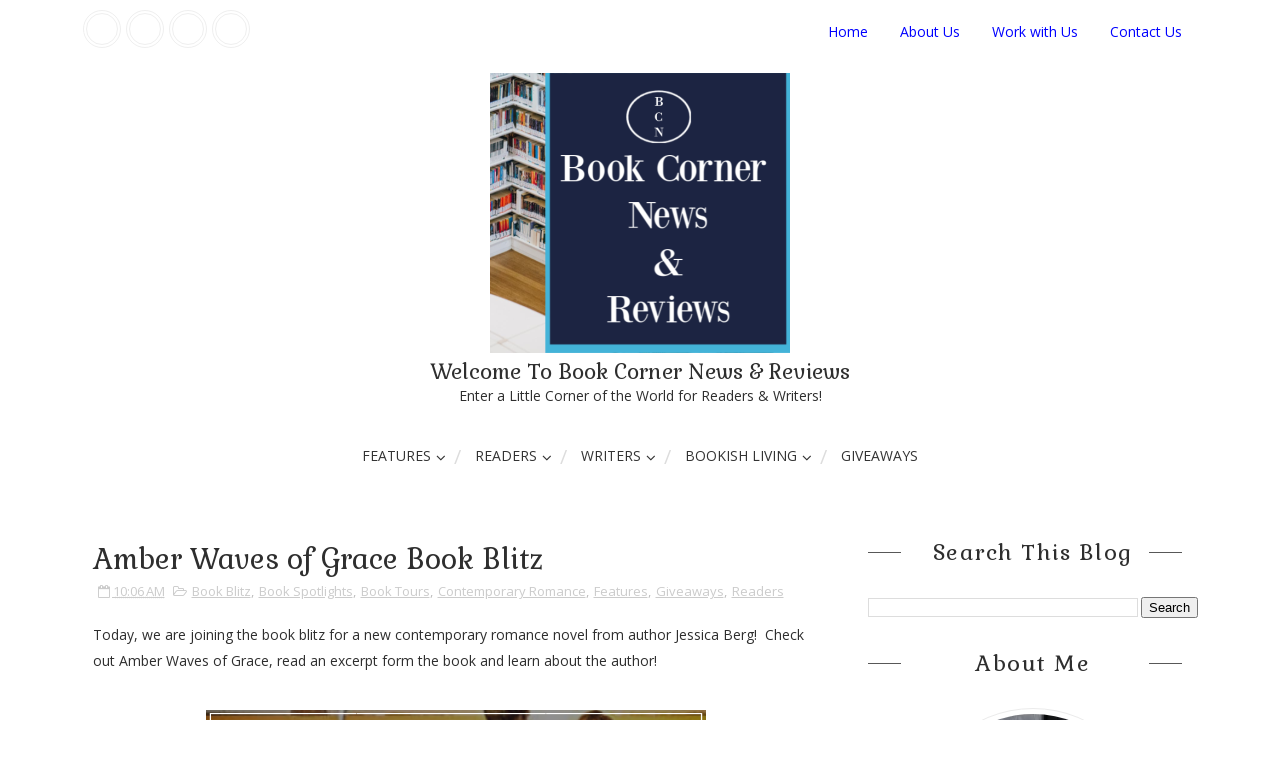

--- FILE ---
content_type: text/html; charset=UTF-8
request_url: https://www.bookcornernewsandreviews.com/2020/02/amber-waves-of-grace-book-blitz.html
body_size: 44961
content:
<!DOCTYPE html>
<html class='v2' dir='ltr' xmlns='http://www.w3.org/1999/xhtml' xmlns:b='http://www.google.com/2005/gml/b' xmlns:data='http://www.google.com/2005/gml/data' xmlns:expr='http://www.google.com/2005/gml/expr'>
<head>
<link href='https://www.blogger.com/static/v1/widgets/335934321-css_bundle_v2.css' rel='stylesheet' type='text/css'/>
<style>
a:link {
  color: blue;
  background-color: transparent;
  text-decoration: underline;
}
a:visited {
  color: green;
  background-color: transparent;
  text-decoration: none;
}
a:hover {
  color: red;
  background-color: transparent;
  text-decoration: underline;
}
a:active {
  color: blue;
  background-color: transparent;
  text-decoration: underline;
}
</style>
<!-- Global site tag (gtag.js) - Google Analytics -->
<script async='async' src='https://www.googletagmanager.com/gtag/js?id=UA-20572350-3'></script>
<script>
 
  window.dataLayer = window.dataLayer || [];
  function gtag(){dataLayer.push(arguments);}
  gtag('js', new Date());

  gtag('config', 'UA-20572350-3');
</script>
<meta content='width=device-width,initial-scale=1,minimum-scale=1,maximum-scale=1' name='viewport'/>
<meta content='text/html;charset=UTF-8' http-equiv='Content-Type'/>
<meta content='IE=edge,chrome=1' http-equiv='X-UA-Compatible'/>
<meta content='text/html; charset=UTF-8' http-equiv='Content-Type'/>
<meta content='blogger' name='generator'/>
<link href='https://www.bookcornernewsandreviews.com/favicon.ico' rel='icon' type='image/x-icon'/>
<link href='https://www.bookcornernewsandreviews.com/2020/02/amber-waves-of-grace-book-blitz.html' rel='canonical'/>
<link rel="alternate" type="application/atom+xml" title="Book Corner News &amp; Reviews - Atom" href="https://www.bookcornernewsandreviews.com/feeds/posts/default" />
<link rel="alternate" type="application/rss+xml" title="Book Corner News &amp; Reviews - RSS" href="https://www.bookcornernewsandreviews.com/feeds/posts/default?alt=rss" />
<link rel="service.post" type="application/atom+xml" title="Book Corner News &amp; Reviews - Atom" href="https://www.blogger.com/feeds/7955725242669635252/posts/default" />

<link rel="alternate" type="application/atom+xml" title="Book Corner News &amp; Reviews - Atom" href="https://www.bookcornernewsandreviews.com/feeds/843780423250604767/comments/default" />
<!--Can't find substitution for tag [blog.ieCssRetrofitLinks]-->
<link href='https://storage.googleapis.com/production-sitebuilder-v1-0-3/663/206663/rL88XEv2/d4b3b1fa3eca4e0fa7c1448a3f8003e6' rel='image_src'/>
<meta content='Learn about contemporary romance novel Amber Waves of Grace by Jessica Berg in this book blitz feature.' name='description'/>
<meta content='https://www.bookcornernewsandreviews.com/2020/02/amber-waves-of-grace-book-blitz.html' property='og:url'/>
<meta content='Amber Waves of Grace Book Blitz' property='og:title'/>
<meta content='Learn about contemporary romance novel Amber Waves of Grace by Jessica Berg in this book blitz feature.' property='og:description'/>
<meta content='https://lh3.googleusercontent.com/blogger_img_proxy/[base64]w1200-h630-p-k-no-nu' property='og:image'/>
<title>
Amber Waves of Grace Book Blitz - Book Corner News &amp; Reviews
</title>
<!-- Description and Keywords (start) -->
<meta content='YOUR KEYWORDS HERE' name='keywords'/>
<!-- Description and Keywords (end) -->
<meta content='Amber Waves of Grace Book Blitz' property='og:title'/>
<meta content='https://www.bookcornernewsandreviews.com/2020/02/amber-waves-of-grace-book-blitz.html' property='og:url'/>
<meta content='article' property='og:type'/>
<meta content='https://storage.googleapis.com/production-sitebuilder-v1-0-3/663/206663/rL88XEv2/d4b3b1fa3eca4e0fa7c1448a3f8003e6' property='og:image'/>
<meta content='Learn about contemporary romance novel Amber Waves of Grace by Jessica Berg in this book blitz feature.' name='og:description'/>
<meta content='Book Corner News &amp; Reviews' property='og:site_name'/>
<meta content='https://www.bookcornernewsandreviews.com/' name='twitter:domain'/>
<meta content='Amber Waves of Grace Book Blitz' name='twitter:title'/>
<meta content='summary_large_image' name='twitter:card'/>
<meta content='https://storage.googleapis.com/production-sitebuilder-v1-0-3/663/206663/rL88XEv2/d4b3b1fa3eca4e0fa7c1448a3f8003e6' name='twitter:image'/>
<meta content='Amber Waves of Grace Book Blitz' name='twitter:title'/>
<meta content='Learn about contemporary romance novel Amber Waves of Grace by Jessica Berg in this book blitz feature.' name='twitter:description'/>
<!-- Social Media meta tag need customer customization -->
<meta content='Facebook App ID here' property='fb:app_id'/>
<meta content='Facebook Admin ID here' property='fb:admins'/>
<meta content='@username' name='twitter:site'/>
<meta content='@username' name='twitter:creator'/>
<link href="//fonts.googleapis.com/css?family=Gabriela%7COpen+Sans:400,700" rel="stylesheet" type="text/css">
<link href='https://maxcdn.bootstrapcdn.com/font-awesome/4.5.0/css/font-awesome.min.css' rel='stylesheet'/>
<script src='//ajax.googleapis.com/ajax/libs/jquery/2.1.1/jquery.min.js'></script>
<style id='page-skin-1' type='text/css'><!--
/*
-----------------------------------------------
Blogger Template Style
Name:        Fashionly
Author :     http://www.soratemplates.com
License:     Premium Version
----------------------------------------------- */
/* Variable definitions
====================
<Variable name="mainbgcolor" description="Blog main Color" type="color" default="#fff" />
*/
/*****************************************
reset.css
******************************************/
html, body, .section, .widget, div, span, applet, object, iframe,
h1, h2, h3, h4, h5, h6, p, blockquote, pre,
a, abbr, acronym, address, big, cite, code,
del, dfn, em, font, img, ins, kbd, q, s, samp,
small, strike, strong, sub, sup, tt, var,
dl, dt, dd, ol, ul, li,
fieldset, form, label, legend,
table, caption, tbody, tfoot, thead, tr, th, td, figure {    margin: 0;    padding: 0;}
html {   overflow-x: hidden;}
a {text-decoration:none;color:#000;}
article,aside,details,figcaption,figure,
footer,header,hgroup,menu,nav,section {     display:block;}
table {    border-collapse: separate;    border-spacing: 0;}
caption, th, td {    text-align: left;    font-weight: normal;}
blockquote:before, blockquote:after,
q:before, q:after {    content: "";}
.quickedit, .home-link{display:none;}
blockquote, q {    quotes: "" "";}
sup{    vertical-align: super;    font-size:smaller;}
code{    font-family: 'Courier New', Courier, monospace;    font-size:12px;    color:#272727;}
::selection {background:transparent; text-shadow:#000 0 0 2px;}
::-moz-selection {background:transparent; text-shadow:#000 0 0 2px;}
::-webkit-selection {background:transparent; text-shadow:#000 0 0 2px;}
::-o-selection {background:transparent; text-shadow:#000 0 0 2px;}
a img{	border: none;}
ol, ul { padding:0;  margin:0;  text-align: left;  }
ol li { list-style-type: decimal;  padding:0 0 5px;  }
ul li { list-style-type: disc;  padding: 0 0 5px;  }
ul ul, ol ol { padding: 0; }
#navbar-iframe, .navbar {   height:0px;   visibility:hidden;   display:none   }
#HTML300, #Text100, .post-footer-line.post-footer-line-1, .post-footer-line.post-footer-line-2 , .post-footer-line.post-footer-line-3 {
display: none;
}
.item-control {
display: none !important;
}
h2.date-header, h4.date-header {display:none;margin:1.5em 0 .5em}
h1, h2, h3, h4, h5, h6 {
font-family:'Gabriela', serif;
font-weight: 400;
color: #2e2e2e;
}
blockquote {
padding: 8px;
background-color: #faebbc;
border-top: 1px solid #e1cc89;
border-bottom: 1px solid #e1cc89;
margin: 5px;
background-image: url(https://blogger.googleusercontent.com/img/b/R29vZ2xl/AVvXsEjB_1WiaRjWjaOam2cp0m0QZMCHdsxAuBakIfpPccVuhN333a7F9Tznub2H6aPfszuZgXXw6zKr2-D0MDnnKBntstDbTwJGVlgP_ZGGrSnADTyUOdgwdH4F4PR88rYt_FtbPl9eYx42QVE/s1600/openquote1.gif);
background-position: top left;
background-repeat: no-repeat;
text-indent: 23px;
}
blockquote p{
display: block;
background-image: url(https://blogger.googleusercontent.com/img/b/R29vZ2xl/AVvXsEiiupBSv3zWAOwLkzS4zCdoK4PkxQMSaQz_BYk6wSpulVp9usCEB3Ta5atsx-FWwPqymwzWzVt-0srw9c2c8qrpMnVw5upPLfRoWEMZkPCt930rXQZ3UAmot8p6To6N_lDx8X0GKmwmLuI/s1600/closequote1.gif);
background-repeat: no-repeat;
background-position: bottom right;
}
body i {
color: #f2132d;
}
img {
vertical-align: middle;
max-width: 100%;
height: auto;
}
.selectnav {display:none}
/*****************************************
Custom css starts
******************************************/
body {
color: #2e2e2e;
font-family:'Open Sans', sans-serif;
font-size: 14px;
font-weight: normal;
line-height: 21px;
background: #ffffff;
}
/* ######## Wrapper Css ######################### */
#outer-wrapper{max-width:100%;margin:0 auto;background-color:#FFF;box-shadow:0 0 5px RGBA(0, 0, 0, 0.2)}
.row{width:1115px; margin:0 auto;}
#content-wrapper {
margin: 0 auto;
padding: 40px 0 80px;
overflow: hidden;
}
#main-wrapper {
float: left;
width: 67%;
max-width: 750px;
}
#sidebar-wrapper {
float: right;
width: 30%;
max-width: 330px;
}
/* ######## Top Header Bar Css ######################### */
.top-bar-wrapper {
position: relative;
overflow: hidden;
min-height:60px;
color: #333;
margin:0 auto;
}
.top-bar-social {
float: left;
padding: 10px 0;
}
.top-bar-social li {
display: inline;
padding: 0;
float: left;
margin-right: 5px;
;
}
.top-bar-social .widget ul {
padding: 0;
}
.top-bar-social .LinkList ul {
text-align: center;
}
.top-bar-social #social a {
display: block;
width: 30px;
height: 30px;
line-height: 30px;
font-size: 15px;
color: #202020;
border:4px double #efefef;
transition: background 0.3s linear;
-moz-transition: background 0.3s linear;
-webkit-transition: background 0.3s linear;
-o-transition: background 0.3s linear;
-webkit-border-radius: 100%;
-moz-border-radius: 100%;
border-radius: 100%;
}
.top-bar-social #social a:before {
display: inline-block;
font: normal normal normal 22px/1 FontAwesome;
font-size: inherit;
font-style: normal;
font-weight: 400;
-webkit-font-smoothing: antialiased;
-moz-osx-font-smoothing: grayscale;
}
.top-bar-social .facebook:before {
content: "\f09a";
}
.top-bar-social #social a.facebook:hover {
background-color: #3b5998;
}
.top-bar-social .twitter:before {
content: "\f099";
}
.top-bar-social #social a.twitter:hover {
background-color: #55acee;
}
.top-bar-social .gplus:before {
content: "\f0d5";
}
.top-bar-social #social a.gplus:hover {
background-color: #dd4b39;
}
.top-bar-social .linkedin:before {
content: "\f0e1";
}
.top-bar-social ul#social a.linkedin:hover {
background-color: #0976b4;
}
.top-bar-social .instagram:before {
content: "\f16d";
}
.top-bar-social ul#social a.instagram:hover {
background-color: #3f729b;
}
.top-bar-social .pinterest:before {
content: "\f0d2";
}
.top-bar-social ul#social a.pinterest:hover {
background-color: #cc2127;
}
.top-bar-social ul#social a:hover {
color: #fff;
opacity: 1;
}
.top-bar-menu {
float: right;
}
.top-menu ul {
overflow: hidden;
list-style: none;
padding: 0;
margin: 0;
}
.top-menu ul li {
float: left;
display: inline-block;
list-style: none;
}
.top-menu ul li a {
padding: 20px 16px;
display: block;
border: none !important;
text-decoration: none;
line-height: inherit;
font-size: 14px;
font-weight: normal;
}
.selectnav {display:none}
/* ######## Header Css ######################### */
#header-wrapper {
text-align: center;
padding:0;
background:#fff;
margin-bottom: 10px;
}
#header {
padding: 10px 0px 30px;
}
#header-inner {
text-align: center;
display: inline-block;
}
/* ######## Navigation Menu Css ######################### */
.sticky-wrapper.is-sticky .row {
width: 100%;
}
.sticky-wrapper.is-sticky .nav-menu {
background:#fff;
border-bottom:1px solid #f2f2f2;
}
.nav-menu {
text-align: center;
margin: 0 auto;
padding: 0;
z-index: 299;
}
#nav {
margin: 0 auto;
}
.nav-menu {
padding: 0;
}
.nav-menu ul {
list-style: none;
margin: 0;
padding: 0;
z-index: 999;
text-align: center;
}
.nav-menu ul li {
display: inline-block;
line-height: 1;
list-style: none outside none;
padding: 0;
text-align: left;
position: relative;
}
.nav-menu ul li:after {
content: "/";
display: block;
position: absolute;
margin: auto;
top: -10px;
bottom: 0;
width: 8px;
height: 8px;
text-align: center;
font-weight: 400;
font-size: 20px;
text-rendering: auto;
-webkit-font-smoothing: antialiased;
-moz-osx-font-smoothing: grayscale;
color:#dddddd;
}
.nav-menu ul li:after {
right: -5px;
}
.nav-menu ul li:last-child:after {
display: none;
}
.nav-menu li a {
background: transparent;
color: #333;
display: block;
font-size: 14px;
padding: 14px 19px;
position: relative;
text-decoration: none;
text-transform: uppercase;
}
.nav-menu li a i {
margin-right: 3px;
}
.nav-menu li a:hover,
.nav-menu ul li.highlight a {
color: #202020;
}
.nav-menu ul li ul {
width: 180px;
margin: 0px;
position: absolute;
visibility: hidden;
display: inline;
padding: 0px;
height: auto;
border: 1px solid #f2f2f2;
border-top-width:0;
background: #f8f8f8;
}
#sub-menu li:after, #sub-menu li:before {
display:none;
}
.nav-menu ul li:hover ul {
visibility: visible;
}
.nav-menu li li a {
color: #333;
font-size: 14px;
padding: 10px 15px;
position: relative;
text-align: left;
}
.nav-menu li li {
float: none !important;
display: block;
}
.nav-menu a#pull {
display: none;
}
.nav-menu ul li.hasSub a {
padding-right: 25px
}
.nav-menu ul li.hasSub a:after {
color: #333;
position: absolute;
top: 15px;
right: 10px;
display: block;
content: "\f107";
font-family: FontAwesome;
font-weight: 400;
font-size: 15px;
text-rendering: auto;
-webkit-font-smoothing: antialiased;
-moz-osx-font-smoothing: grayscale
}
.nav-menu ul li.hasSub ul li a:after {
display: none!important
}
/* ######## Slider Css ######################### */
#slider_post {
position: relative;
padding: 0;
margin:0 auto;
}
#slider_post ul {
padding:0;
}
.owl-carousel .owl-wrapper:after {
content: ".";
display: block;
clear: both;
visibility: hidden;
line-height: 0;
height: 0;
}
.owl-carousel {
display: none;
position: relative;
width: 100%;
-ms-touch-action: pan-y;
}
.owl-carousel .owl-wrapper {
display: none;
position: relative;
-webkit-transform: translate3d(0px, 0px, 0px);
}
.owl-carousel .owl-wrapper-outer {
overflow: hidden;
position: relative;
width: 100%;
}
.owl-carousel .owl-wrapper-outer.autoHeight {
-webkit-transition: height 500ms ease-in-out;
-moz-transition: height 500ms ease-in-out;
-ms-transition: height 500ms ease-in-out;
-o-transition: height 500ms ease-in-out;
transition: height 500ms ease-in-out;
}
.owl-controls .owl-page,
.owl-controls .owl-buttons div {
cursor: pointer;
}
.owl-controls {
-webkit-user-select: none;
-khtml-user-select: none;
-moz-user-select: none;
-ms-user-select: none;
user-select: none;
-webkit-tap-highlight-color: rgba(0, 0, 0, 0);
}
.grabbing,
.grabbing a,
.grabbing * {
cursor: e-resize!important;
}
.owl-carousel .owl-wrapper,
.owl-carousel .owl-item {
-webkit-backface-visibility: hidden;
-moz-backface-visibility: hidden;
-ms-backface-visibility: hidden;
-webkit-transform: translate3d(0, 0, 0);
-moz-transform: translate3d(0, 0, 0);
-ms-transform: translate3d(0, 0, 0);
}
.owl-prev,
.owl-next {
top: 40%;
color: #ccc;
font-family: FontAwesome;
position: absolute;
z-index: 1;
display: block;
padding: 0;
cursor: pointer;
padding: 0;
text-align: center;
overflow: hidden
}
.owl-prev {
left: 0
}
.label_with_thumbs .owl-prev,
.label_with_thumbs .owl-next {
margin-top: 0px;
font-size: 80px;
}
.label_with_thumbs .owl-prev {
left: -60px;
}
.label_with_thumbs .owl-next {
right:-60px;
}
.label_with_thumbs .owl-dots {
bottom: 10px
}
.owl-next:before {
font-family: fontawesome;
}
.owl-prev:before {
font-family: fontawesome;
}
.owl-carousel {
padding: 5px 0;
}
.label_with_thumbs .owl-carousel {
border: 0;
padding: 0;
}
.label_with_thumbs .owl-item li {
margin: 0;
padding: 0;
}
.label_with_thumbs .owl-prev:hover,
.label_with_thumbs .owl-next:hover {
opacity: .9;
color: #333;
}
.owl-next:before {
content: '\f105';
font-family: fontawesome;
}
.owl-prev:before {
content: '\f104';
font-family: fontawesome;
}
.owl-carousel .owl-item {
float: left;
}
.box-title .owl-controls {
float: right;
}
.label_with_thumbs {
float: left;
width: 100%;
min-height: 70px;
margin: 0px 10px 2px 0px;
padding: 0;
}
ul.label_with_thumbs li {
padding:8px 0;
min-height:65px;
margin-bottom:0px;
}
.label_with_thumbs li{
list-style: none ;
padding-left:0px !important;
}
.label_with_thumbs .owl-item li img {
height: auto;
width: 100%;
}
.label_with_thumbs .owl-item li .thumb-hover {
content: no-close-quote;
position: absolute;
bottom: -5px;
width: 100%;
background: url(https://blogger.googleusercontent.com/img/b/R29vZ2xl/AVvXsEiBwmOUEVKwUKl95SMwMxLCs8ERzZ8g6laenpl2Et9Ip17QyhDS4daZxcvEoJlZ9uTXkmzAi-n3w4FmtkDrsXdt7ssky_nQLH5ToloQhvdKJhdf4tmEz5RKtOHdIvVufRc5egUBUnccabqs/s1600-r/gradient.png) repeat-x 0 -1px;
opacity: .8;
left: 0;
opacity: .9;
background-size: 200px 100%;
height: 200px;
}
.label_with_thumbs .recent-thumb:after {
content: no-close-quote;
position: absolute;
left: 0;
bottom: 0;
height: 100%;
width: 100%;
opacity: 0.5;
background: -webkit-linear-gradient(top,rgba(0,0,0,0.2) 50%,rgba(0,0,0,0.5) 70%,rgba(0,0,0,1) 100%);
background: -moz-linear-gradient(top,rgba(0,0,0,0.2) 50%,rgba(0,0,0,0.5) 70%,rgba(0,0,0,1) 100%);
background: -ms-linear-gradient(top,rgba(0,0,0,0.2) 50%,rgba(0,0,0,0.5) 70%,rgba(0,0,0,1) 100%);
background: -o-linear-gradient(top,rgba(0,0,0,0.2) 50%,rgba(0,0,0,0.5) 70%,rgba(0,0,0,1) 100%);
background: linear-gradient(top,rgba(0,0,0,0.2) 50%,rgba(0,0,0,0.5) 70%,rgba(0,0,0,1) 100%);
}
.label_with_thumbs .slider-con {
padding: 15px;
text-align: center;
}
.slider-con {
color: #fff;
position: absolute;
bottom: 20px;
width: 100%;
z-index: 2;
box-sizing: border-box;
}
.slider-con a {
color:#fff;
}
.slider-con h3 {
padding-bottom: 15px;
}
.slider-con br {
display: none;
}
.featured-content {
display: none;
}
.wid-thumb {
height: 500px;
position: relative;
width: 100%;
display: block;
}
.wid-thumb a {
}
.label_with_thumbs .recent-thumb {     text-transform: capitalize;
color: #fff;
width: 100%;
height: 100%;
display: block;
position: relative;}
.label_with_thumbs strong {padding-left:0px;font-size: 28px;
line-height: 35px;
letter-spacing: .5px;}
/* ######## Sidebar Css ######################### */
.sidebar .widget {
margin-bottom: 20px;
position: relative;
}
.sidebar h2 {
color: #2e2e2e;
font-size: 22px;
padding: 10px 0;
margin: 0 0 20px;
letter-spacing: 1.5px;
text-transform: capitalize;
position: relative;
text-align: center;
}
.sidebar h2:before, .sidebar h2:after {
content: '';
display: block;
position: absolute;
margin: auto;
top: 0;
bottom: 0;
background: #585858;
width: 10%;
height: 1px;
text-align: center;
}
.sidebar h2:after {
right: 16px;
}
.sidebar ul,.sidebar li{
list-style-type:none;
margin:0;
}
/* ######## Post Css ######################### */
article {
padding: 0;
}
.post-outer {
padding: 0 0 20px 0;
}
.post {
display: block;
overflow: hidden;
word-wrap: break-word;
}
.post h2 {
margin-bottom: 12px;
line-height: 37px;
font-size: 28px;
}
.post h2 a {
color: #000;
letter-spacing: 1px;
}
.post h2 {
margin: 0 0 10px;
padding: 0;
}
.retitle {
position: relative;
top: 30px;
display: block;
width: 90%;
margin: 0 auto;
z-index: 1;
background: #fff;
padding: 5px 10px;
}
.retitle h2 {
margin: 8px 0;
display: block;
text-align:center;
}
.post-body {
margin: 0px;
padding:10px;
font-size: 14px;
line-height: 26px;
box-sizing: border-box;
}
.block-image {
float: none;
margin: 0 auto;
clear: both;
width: 100%;
}
.block-image .thumb {
width: 100%;
height: 350px;
position: relative;
display: block;
overflow: hidden;
}
.block-image a {
width: 100%;
height: 350px;
display: block;
transition: all .3s ease-out!important;
-webkit-transition: all .3s ease-out!important;
-moz-transition: all .3s ease-out!important;
-o-transition: all .3s ease-out!important;
}
.block-image a:after, .wid-thumb a:before {
content: '';
position: absolute;
z-index: 2;
top: 0;
left: 0;
width: 100%;
height: 100%;
background: rgba(255,255,255,0.3);
-webkit-transition: -webkit-transform 0.7s;
transition: transform 0.7s;
-webkit-transform: scale3d(1.9,1.4,1) rotate3d(0,0,1,45deg) translate3d(0,-140%,0);
transform: scale3d(1.9,1.4,1) rotate3d(0,0,1,45deg) translate3d(0,-140%,0);
}
.block-image:hover.block-image a:after, .wid-thumb:hover.wid-thumb a:before {
-webkit-transform: scale3d(1.9,1.4,1) rotate3d(0,0,1,45deg) translate3d(0,140%,0);
transform: scale3d(1.9,1.4,1) rotate3d(0,0,1,45deg) translate3d(0,140%,0);
}
.date-header {
color: #bdbdbd;
display: block;
font-size: 12px;
font-weight: 400;
line-height: 1.3em;
margin: 0!important;
padding: 0;
}
.date-header a {
color: #bdbdbd;
}
.post-header {
padding: 10px;
}
#meta-top {
display: block;
text-align: center;
}
#meta-post {
position: relative;
display: inline;
border-bottom: 1px solid #f2f2f2;
padding-bottom: 10px;
}
#meta-top i {
margin-right: 5px;
margin-left: 5px;
}
#meta-post:after {
content: "";
position: absolute;
bottom: -5px;
left: 0;
right: 0;
margin-left: auto;
margin-right: auto;
width: 12%;
height: 2px;
background-color: #343434;
}
#meta-post .fa-calendar-o {
margin-left: 8px;
}
.post-meta {
color: #bdbdbd;
display: block;
font-size: 13px;
font-weight: 400;
line-height: 21px;
margin: 0;
padding: 0;
}
.post-meta a, .post-meta i {
color: #CBCBCB;
}
.post-timestamp {
margin-left: 5px;
}
.label-head {
margin-left: 5px;
}
.label-head a {
padding-left: 2px;
}
.resumo {
margin-top: 10px;
color: #919191;
}
.resumo span {
display: block;
margin-bottom: 8px;
font-size: 16px;
line-height: 31px;
text-align: justify;
}
.resumo span:first-letter {
float: left;
font-family: 'Gabriela', serif;
font-size: 80px;
line-height: 80px;
display: block;
text-align: center;
margin-right: 22px;
margin-top: 10px;
padding: 10px 14px;
margin-bottom: 10px;
border-top: 1px solid #f2132d;
border-bottom: 1px solid #f2132d;
color:#333;
}
.post img {
max-width: 100%;
padding: 10px 0;
position: relative;
margin:0 auto;
}
.post h3 {
font-size: 18px;
margin-top: 20px;
margin-bottom: 10px;
line-height: 1.1;
}
.tag a {
padding: 5px 10px;
background: #FFD439;
letter-spacing: 1px;
line-height: 23px;
color: #000;
}
.post-labels {
float:left !important;
}
.post-labels i {
margin-right:8px;
}
.post-labels a {
border: none !important;
}
.read-more-wrap, .post-labels {
float:right;
position: relative;
color: #000000;
background: #FFF;
padding: 0px;
height: 35px;
line-height: 32px;
text-transform: uppercase;
font-size: 12px;
letter-spacing: 1px;
font-family: 'Gabriela', serif;
}
.read-more-wrap a, .post-labels a{
color: #000;
display: block;
padding: 0px 15px;
border: 1px solid #777;
-webkit-transition: all 0.5s;
transition: all 0.5s;
}
.read-more-wrap a:hover {
text-decoration: none !important;
box-shadow: 200px 0 0 0 #f2132d inset;
color: #fff;
}
.read-more-wrap a:hover i {
color:#fff;
}
.comment-link {
white-space: normal;
}
#blog-pager {
clear: both;
text-align: center;
padding: 15px 0;
background: #ffffff;
color: #4d4d4d;
}
.displaypageNum a,
.showpage a,
.pagecurrent, .blog-pager-older-link, .blog-pager-newer-link {
padding: 5px 13px;
margin-right: 8px;
color: #fff;
background-color: #202020;
display: inline-block;
line-height: 20px;
-moz-border-radius: 2px;
-webkit-border-radius: 2px;
border-radius: 2px;
margin-top: 10px;
}
.displaypageNum a:hover,
.showpage a:hover,
.pagecurrent, .blog-pager-older-link:hover, .blog-pager-newer-link:hover {
background: #f2132d;
text-decoration: none;
color: #fff;
}
#blog-pager .showpage,
#blog-pager {
padding: 5px 10px;
font: normal 13px arial;
text-align: center;
color: #000;
float: center;
}
.showpageOf {
display: none!important;
overflow: hidden;
}
#blog-pager .pages {
margin: 10px 0;
border: none;
}
* ######## Share widget Css ######################### */
.share-box {
position: relative;
padding: 10px;
}
.share-title {
color: #010101;
display: inline-block;
padding-bottom: 7px;
font-size: 15px;
font-weight: 500;
position: relative;
top: 2px;
float: left;
padding-right: 10px;
font-family: 'Gabriela', serif;
}
.share-art {
float: left;
padding: 0;
padding-top: 0;
font-size: 13px;
font-weight: 400;
text-transform: capitalize;
}
.share-art a {
color: #fff;
padding: 3px 8px;
margin-left: 4px;
border-radius: 2px;
display: inline-block;
margin-right: 0;
background: #010101;
}
.share-art i {color:#fff;}
.share-art a:hover{color:#fff}
.share-art .fac-art{background:#3b5998}
.share-art .fac-art:hover{background:rgba(49,77,145,0.7)}
.share-art .twi-art{background:#00acee}
.share-art .twi-art:hover{background:rgba(7,190,237,0.7)}
.share-art .goo-art{background:#db4a39}
.share-art .goo-art:hover{background:rgba(221,75,56,0.7)}
.share-art .pin-art{background:#CA2127}
.share-art .pin-art:hover{background:rgba(202,33,39,0.7)}
.share-art .lin-art{background:#0077B5}
.share-art .lin-art:hover{background:rgba(0,119,181,0.7)}
.share-box .post-author {
float: right;
}
.share-box .post-author i {
font-family: 'Gabriela', serif;
}
.sora-author-box {
border: 1px solid #f2f2f2;
background: #f8f8f8;
overflow: hidden;
padding: 10px;
margin: 10px 0;
}
.sora-author-box img {
float: left;
margin-right: 10px;
border-radius: 50%;
}
.sora-author-box p {
padding: 10px;
}
.sora-author-box b {
font-family: 'Gabriela', serif;
font-size: 20px;
}
/* ######## Related Post Css ######################### */
#related-posts {
margin-bottom: 10px;
}
#related-posts .related-text {
display: none;
}
.related li{width:32%;position:relative;overflow:hidden;float:left;display:block;box-sizing:border-box;margin:0 0 0 2%;padding:0}
.related li:first-child,.related li:nth-child(4){margin-left:0}
.related li h3 {
margin-top:0;
}
.related-thumb {
width: 100%;
height: 120px;
overflow: hidden;
border-radius: 2px;
}
.related li .related-img {
width: 100%;
height: 120px;
display: block;
transition: all .3s ease-out!important;
-webkit-transition: all .3s ease-out!important;
-moz-transition: all .3s ease-out!important;
-o-transition: all .3s ease-out!important;
}
.related li .related-img:hover {
-webkit-transform: scale(1.1) rotate(-1.5deg)!important;
-moz-transform: scale(1.1) rotate(-1.5deg)!important;
transform: scale(1.1) rotate(-1.5deg)!important;
transition: all .3s ease-out!important;
-webkit-transition: all .3s ease-out!important;
-moz-transition: all .3s ease-out!important;
-o-transition: all .3s ease-out!important;
}
.related-title a {
font-size: 15px;
line-height: 1.35em;
padding: 10px 5px 10px 0;
font-weight: 400;
color: #010101;
display: block;
}
.related-title a:hover {
color: #777;
text-decoration: underline;
}
/* ######## Comments Css ######################### */
.comments-title {
position: relative;
clear: both;
z-index: 1;
margin: 0;
line-height: 33px
}
.comments-title h2 {
display: inline-block;
position: relative;
background-color: #fff;
color: #1c1c1c;
font-size: 18px;
letter-spacing: -.4px;
text-transform: uppercase;
font-weight: 700;
z-index: 1;
margin: 0;
padding-right: 15px
}
.comments-title:after {
content: "";
position: absolute;
z-index: 0;
top: 14px;
left: 0;
width: 100%;
height: 5px;
background-color: #F5F5F5
}
.blogger-tab {
display: block
}
.comments {
clear: both;
margin: 0;
color: #1c1c1c;
background: #ffffff;
padding: 10px 25px;
}
.comments h4 {
font-weight: 400;
font-size: 20px;
padding-top: 1px;
margin-bottom:10px;
text-align: center;
position: relative;
}
.comments h4:before, .comments h4:after {
content: '';
display: block;
position: absolute;
margin: auto;
top: 0;
bottom: 0;
background: #585858;
width: 10%;
height: 1px;
text-align: center;
}
.comments h4:after {
right: 16px;
}
.comments .comments-content {
margin: 0;
padding: 0
}
.comments .comments-content .comment {
margin-bottom: 0;
padding-bottom: 8px
}
.comments .comments-content .comment:first-child {
padding-top: 0
}
.comments .item-control {
position: static
}
.comments .avatar-image-container {
float: left;
overflow: hidden;
position: absolute
}
.comments .avatar-image-container,
.comments .avatar-image-container img {
height: 45px;
max-height: 45px;
width: 45px;
max-width: 45px;
border-radius: 0
}
.comments .comment-block {
overflow: hidden;
padding: 0 0 10px;
border-bottom: 1px solid #f2f2f2;
}
.comments .comment-block,
.comments .comments-content .comment-replies {
margin-left: 60px;
margin-top: 0
}
.comments .comments-content .inline-thread {
padding: 0
}
.comments .comment-actions {
float: left;
width: 100%;
position: relative;
margin: 0
}
.comments .comments-content .comment-header {
font-size: 14px;
display: block;
overflow: hidden;
clear: both;
margin: 0 0 3px;
padding: 0 0 5px;
}
.comments .comments-content .user {
font-style: normal;
font-weight: 500;
display: block;
font-size: 16px
}
.comments .comments-content .icon.blog-author {
display: none
}
.comments .comments-content .comment-content {
float: left;
text-align: left;
font-size: 13px;
line-height: 1.4em;
color: #656565
}
.comments .comment .comment-actions a {
margin-right: 5px;
padding: 2px 5px;
color: #1c1c1c;
font-weight: 400;
background-color: #f5f5f5;
font-size: 10px;
float:right;
}
.comments .comment .comment-actions a:hover {
color: #fff;
background-color: #CD2122;
text-decoration: none
}
.comments .comments-content .datetime {
color: #999;
float: left;
font-size: 11px;
position: relative;
font-style: italic;
margin: 2px 0 0;
display: block
}
.comments .comments-content .datetime:before {
content: '\f017';
font-family: fontawesome;
font-style: normal;
margin-right: 3px
}
.comments .comments-content .comment-header a {
color: inherit
}
.comments .comments-content .comment-header a:hover {
color: #CD2122
}
.comments .thread-toggle {
margin-bottom: 4px
}
.comments .thread-toggle .thread-arrow {
height: 7px;
margin: 0 3px 2px 0
}
.comments .thread-expanded {
padding: 8px 0 0
}
.comments .comments-content .comment-thread {
margin: 0
}
.comments .continue a {
padding: 0 0 0 60px;
font-weight: 400
}
.comments .comments-content .loadmore.loaded {
margin: 0;
padding: 0
}
.comments .comment-replybox-thread {
margin: 0
}
iframe.blogger-iframe-colorize,
iframe.blogger-comment-from-post {
height: 283px!important
}
/* ######## Subscribe Css ######################### */
#subscribe-css {
position: relative;
padding: 20px 0;
background: #f8f8f8;
overflow: hidden;
border-top: 4px solid #eee;
}
.subscribe-wrapper {
color: #fff;
font-size: 16px;
line-height: normal;
margin: 0;
text-align: center;
text-transform: none;
font-weight: 400;
width: 100%
}
.subscribe-form {
clear: both;
display: block;
overflow: hidden
}
form.subscribe-form {
clear: both;
display: block;
margin: 0;
width: auto;
overflow: hidden
}
.subscribe-css-email-field {
background: #222;
color: #fff;
margin: 10px 0;
padding: 15px 20px;
width: 35%;
border: 0
}
.subscribe-css-email-button {
background: #f2132d;
color: #fff;
cursor: pointer;
font-weight: 700;
padding: 14px 30px;
margin-left: 15px;
text-transform: none;
font-size: 16px;
border: 0;
border-radius: 3px;
transition: all .6s;
}
.subscribe-css-email-button:hover {
background: #555;
}
#subscribe-css p.subscribe-note {
margin: 16px;
text-align: center;
color: #000;
font-size: 180%;
font-weight: 400;
line-height: normal;
font-family: 'Gabriela', serif;
}
#subscribe-css p.subscribe-note span {
position: relative;
overflow: hidden;
font-weight: 700;
transition: all .5s;
}
#subscribe-css p.subscribe-note span.itatu {
font-weight: 400;
font-style: italic;
color: #000;
text-transform: lowercase;
}
#subscribe-css p.subscribe-note span.itatu:before,
#subscribe-css p.subscribe-note span.itatu:after {
display: none
}
#subscribe-css p.subscribe-note span:before {
content: '';
position: absolute;
bottom: -2px;
left: 0;
width: 0;
height: 3px;
margin: 10px 0 0;
background: #000;
transition: all .5s
}
#subscribe-css:hover p.subscribe-note span:before {
width: 100%;
}
/* ######## Footer Css ######################### */
#jugas_footer {
color: #333;
font-family: 'Gabriela', serif;
font-weight: 400;
}
.copy-container {
background: #f8f8f8;
margin: 0 auto;
overflow: hidden;
padding: 50px 0px;
}
.jugas_footer_copyright a {
color: #333;
}
.jugas_footer_copyright {
text-align: center;
}
.PopularPosts .item-thumbnail {
margin: 0 10px 0 0 !important;
width: 80px;
height: 60px;
float: left;
overflow: hidden
}
.PopularPosts .item-thumbnail a {
position: relative;
display: block;
overflow: hidden;
line-height: 0
}
.PopularPosts ul li img {
padding: 0;
width: 80px;
height: 60px
}
.PopularPosts .widget-content ul li {
overflow: hidden;
padding: 10px 0
}
.sidebar .PopularPosts .widget-content ul li:first-child {
padding-top: 0;
border-top: 0
}
.sidebar .PopularPosts .widget-content ul li:last-child {
padding-bottom: 0
}
.PopularPosts ul li a {
color: #222222;
font-weight: 400;
font-size: 13px;
line-height: 1.6em;
font-family: 'Gabriela', serif;
}
.PopularPosts ul li a:hover {
color: #e74c3c;
}
.PopularPosts .item-title {
margin: 0;
padding: 0;
line-height: 0
}
.item-snippet {
font-size: 12px;
padding-top: 3px;
font-weight: 400;
color: #999
}
/** Instagram widget support **/
.instag ul.thumbnails > li {
width:32% !important;
}
.instag ul.thumbnails > li img:hover {
opacity:.8;
}
.instag ul li {
margin:0;
padding-bottom:0;
border-bottom:none;
}
#instafeed{width:100%;display:block;margin:0;padding:0;line-height:0}
#instafeed img{height:auto;width:100%}
#instafeed a{padding:0;margin:0;display:inline-block;position:relative}
#instafeed li{width:16.666%;display:inline-block;margin:0!important;padding:0!important}
#instafeed .insta-likes{width:100%;height:100%;margin-top:-100%;opacity:0;text-align:center;letter-spacing:1px;background:rgba(255,255,255,0.4);position:absolute;text-shadow:2px 2px 8px #fff;font:normal 400 11px Montserrat,sans-serif;color:#222;line-height:normal;transition:all .35s ease-out;-o-transition:all .35s ease-out;-moz-transition:all .35s ease-out;-webkit-transition:all .35s ease-out}
#instafeed a:hover .insta-likes{opacity:1}
.featureinsta {
margin: auto;
position: relative;
transition: all 1s ease;
height: auto;
overflow: hidden;
}
.featureinsta .overlay {
opacity:0;
background: rgba(17, 17, 17, 0.57);
}
.featureinsta:hover .overlay {
opacity: 1;
top:0;
}
.overlay {
text-align: center;
position: absolute;
left: 0;
font-weight: bold;
right: 0;
top: -200px;
bottom: 0;
margin: 0;
padding: 0;
width: 100%;
z-index: 1;
transition: all .25s;
}
.overlay h3 {
font-size: 40px;
color: #fff;
letter-spacing: -1px;
font-weight: bold;
margin: 30px 0px 20px 0px;
}
.overlay a {
border-width: 2px;
padding: 1rem 1.5rem;
-webkit-transition: .3s;
-o-transition: .3s;
transition: .3s;
color: #fff;
text-decoration: none;
display: inline-block;
font-size: 17px;
font-weight: 400;
display: inline-block;
float: none;
cursor: pointer;
-webkit-box-sizing: border-box;
-moz-box-sizing: border-box;
-ms-box-sizing: border-box;
box-sizing: border-box;
border: 1px solid #1c5380;
-webkit-border-radius: 3px;
border-radius: 3px;
background-color: #6f97b6;
background-image: -webkit-gradient(linear,left top,left bottom,from(#6f97b6),to(#3f729b));
background-image: -webkit-linear-gradient(top,#6f97b6,#3f729b);
background-image: -moz-linear-gradient(top,#6f97b6,#3f729b);
background-image: -o-linear-gradient(top,#6f97b6,#3f729b);
background-image: -ms-linear-gradient(top,#6f97b6,#3f729b);
background-image: linear-gradient(top,#6f97b6,#3f729b);
filter: progid:DXImageTransform.Microsoft.gradient(GradientType=0,StartColorStr='#6f97b6', EndColorStr='#3f729b');
background-position: 50% 50%;
text-shadow: 0 1px 1px #1c5380;
-webkit-box-shadow: 0 1px 1px rgba(0,0,0,.1),inset 1px 0 0 rgba(255,255,255,.05),inset -1px 0 0 rgba(255,255,255,.05),inset 0 1px 0 rgba(255,255,255,.2);
-moz-box-shadow: 0 1px 1px rgba(0,0,0,.1),inset 1px 0 0 rgba(255,255,255,.05),inset -1px 0 0 rgba(255,255,255,.05),inset 0 1px 0 rgba(255,255,255,.2);
box-shadow: 0 1px 1px rgba(0,0,0,.1),inset 1px 0 0 rgba(255,255,255,.05),inset -1px 0 0 rgba(255,255,255,.05),inset 0 1px 0 rgba(255,255,255,.2);
}
.overlay a:before {
content: "\f16d";
display: inline-block;
font: normal normal normal 22px/1 FontAwesome;
font-size: inherit;
font-style: normal;
font-weight: 400;
-webkit-font-smoothing: antialiased;
-moz-osx-font-smoothing: grayscale;
}
.cloud-label-widget-content {
text-align: left
}
.cloud-label-widget-content .label-count {
background: #efa48d;
color: #fff!important;
margin-left: -3px;
padding-right: 3px;
white-space: nowrap;
border-radius: 2px;
padding: 1px 4px !important;
font-size: 12px !important;
margin-right: 5px;
}
.cloud-label-widget-content .label-size {
background: #f5f5f5;
display: block;
float: left;
font-size: 11px;
margin: 0 5px 5px 0
}
.cloud-label-widget-content .label-size a,
.cloud-label-widget-content .label-size span {
height: 18px !important;
color: #222222;
display: inline-block;
font-size: 12px;
font-weight: 500!important;
padding: 6px 8px
}
.cloud-label-widget-content .label-size a {
padding: 6px 10px
}
.cloud-label-widget-content .label-size a:hover {
color: #fff!important
}
.cloud-label-widget-content .label-size,
.cloud-label-widget-content .label-count {
height: 30px!important;
line-height: 19px!important;
border-radius: 2px
}
.cloud-label-widget-content .label-size:hover {
background: #efa48d;
color: #000000!important
}
.cloud-label-widget-content .label-size:hover a {
color: #fff!important
}
.cloud-label-widget-content .label-size:hover span {
background: #202020;
color: #fff!important;
cursor: pointer
}
.cloud-label-widget-content .label-size-1,
.label-size-2,
.label-size-3,
.label-size-4,
.label-size-5 {
font-size: 100%;
opacity: 10
}
.label-size-1,
.label-size-2 {
opacity: 100
}
.flickr_widget .flickr_badge_image{float:left;margin-bottom:5px;margin-right:10px;overflow:hidden;display:inline-block}
.flickr_widget .flickr_badge_image:nth-of-type(4),.flickr_widget .flickr_badge_image:nth-of-type(8),.flickr_widget .flickr_badge_image:nth-of-type(12){margin-right:0}
.flickr_widget .flickr_badge_image img{max-width:67px;height:auto}
.flickr_widget .flickr_badge_image img:hover{opacity:.5}
/* ######## Responsive Css ######################### */
@media only screen and (max-width: 1200px) {
.row {
width: 96% !important;
margin: 0 auto;
float: none;
}
.sticky-wrapper.is-sticky .row {
width: 100% !important;
}
}
@media only screen and (max-width: 980px) {
#main-wrapper, #sidebar-wrapper {
float: none;
clear: both;
width: 100%;
margin: 0 auto;
}
#main-wrapper {
max-width: 100%;
}
#sidebar-wrapper {
padding-top: 20px;
}
.overlay a {
float: right;
margin: 30px 0;
}
.overlay h3 {
float: left;
}
}
@media screen and (max-width: 880px) {
#nav1, #nav {
display: none;
}
.home #header-wrapper {
margin-bottom: 10px;
}
.sticky-wrapper {
height: 40px!important;
}
.nav-menu .selectnav {
margin: 0 auto;
width: 100%;
}
.selectnav {
width: auto;
color: #222;
background: #f4f4f4;
border: 1px solid rgba(255,255,255,0.1);
position: relative;
border: 0;
padding: 6px 10px!important;
margin: 20px 0 0 7px;
}
.selectnav {
display: inline-block;
width: 200px;
}
.item #content-wrapper {
padding: 0 0 30px;
}
}
@media only screen and (max-width: 768px) {
.top-bar-social {
float: none;
width: 100%;
clear: both;
overflow: hidden;
}
.top-bar-menu {
float: none;
width: 100%;
clear: both;
margin-top: 0;
margin-bottom: 10px;
}
.top-bar-social li {
display: inline-block;
float: none;
}
.share-art span {
display: none;
}
.ops-404 {
width: 80%!important;
}
.title-404 {
font-size: 160px!important;
}
.overlay {
display:none;
visibility:hidden;
}
.selectnav {
margin: 20px 0 0 0;
}
}
@media only screen and (max-width: 480px) {
.wid-thumb {
height: 380px;
}
.index .post h2,.archive .post h2 {
line-height: 34px;
font-size: 23px;
}
h1.post-title {
font-size: 22px;
margin-bottom: 10px;
}
.subscribe-css-email-field, .subscribe-css-email-field {
width:100%;
}
#sidebar-wrapper {
max-width: 100%;
}
.about-widget-image {
overflow: hidden;
}
.share-title{
display:none;
}
.flickr_widget .flickr_badge_image:nth-of-type(4), .flickr_widget .flickr_badge_image:nth-of-type(8), .flickr_widget .flickr_badge_image:nth-of-type(12) {
margin-right: 10px;
}
.related li {
width: 100%;
}
}
@media only screen and (max-width: 360px) {
#meta-post {
position: relative;
overflow: hidden;
display: block;
border-bottom: 1px solid #f2f2f2;
}
#meta-post:after {
display: none;
}
}
@media only screen and (max-width: 300px) {
#sidebar-wrapper {display:none}
.archive .post h2,.index .post h2 {
line-height: 29px!important;
font-size: 15px!important;
}
.index .snippets,.archive .snippets,.sora-author-box img,.share-box .post-author {
display: none;
}
.share-art, .share-box .post-author {
float: none;
margin: 0 auto;
text-align: center;
clear: both;
}
.read-more-wrap, .post-labels {
float: none !important;
clear: both;
display: block;
text-align: center;
}
.ops-404 {
font-size: 22px!important;
}
.title-404 {
font-size: 130px!important;
}
h1.post-title {
font-size: 17px;
}
.share-box {
overflow: hidden;
}
.top-bar-social #social a {
width: 24px;
height: 24px;
line-height: 24px;
}
}

--></style>
<style id='template-skin-1' type='text/css'><!--
/*------Layout (No Edit)----------*/
body#layout .option {
background-color: #2c3e50!important;
overflow: hidden!important
}
body#layout .option h4 {
font-size: 16px;
padding: 4px 0 7px;
}
body#layout .option h4 {
color: #fff!important;
}
body#layout .option .widget {
float: left;
width: 33%;
}
body#layout .option .widget.locked-widget .widget-content {
background-color: #34495e !important;
border-color: #455668 !important;
color: #fff!important
}
body#layout .option .widget.locked-widget .widget-content a.editlink {
color: #fff !important;
border: 1px solid #233648;
border-radius: 2px;
padding: 2px 5px;
background-color: #233648
}
body#layout .top-bar-social, body#layout .top-bar-menu {
width: 46%;
}
body#layout #outer-wrapper {
padding: 0;
width: 1073px
}
body#layout .section h4 {
color: #333;
}
body#layout #content-wrapper {
margin: 0 auto
}
body#layout #main-wrapper {
float: left;
width: 70%;
margin: 0;
padding: 0
}
body#layout #sidebar-wrapper {
float: right;
width: 30%;
margin: 0;
padding: 5px 0 0;
background-color: #f8e244!important
}
body#layout #sidebar-wrapper .section {
background-color: #fff;
border: 1px solid #fff
}
body#layout #sidebar-wrapper .section .widget-content {
border-color: #5a7ea2!important
}
body#layout #sidebar-wrapper .section .draggable-widget .widget-wrap2 {
background-color: #5a7ea2!important
}
body#layout #main-wrapper #main {
margin-right: 4px;
background-color: #5a7ea2;
border-color: #34495e
}
body#layout #main-wrapper #main h4 {
color: #fff!important
}
body#layout .layout-widget-description {
display: none!important
}
body#layout #Blog1 .widget-content {
border-color: #34495e
}
/*------Layout (end)----------*/
--></style>
<script type='text/javascript'>
snippet_count = 300;
//<![CDATA[
function removeHtmlTag(strx,chop){
if(strx.indexOf("<")!=-1)
{
var s = strx.split("<");
for(var i=0;i<s.length;i++){
if(s[i].indexOf(">")!=-1){
s[i] = s[i].substring(s[i].indexOf(">")+1,s[i].length);
}
}
strx = s.join("");
}
chop = (chop < strx.length-1) ? chop : strx.length-2;
while(strx.charAt(chop-1)!=' ' && strx.indexOf(' ',chop)!=-1) chop++;
strx = strx.substring(0,chop-1);
return strx+'...';
}
function createSnippet(pID){
var div = document.getElementById(pID);
var summ = snippet_count;
var summary = '<div class="snippets">' + removeHtmlTag(div.innerHTML,summ) + '</div>';
div.innerHTML = summary;
}
//]]>
</script>
<script>
//<![CDATA[
// Generated by CoffeeScript 1.3.3
(function(){var e,t;e=function(){function e(e,t){var n,r;this.options={target:"instafeed",get:"popular",resolution:"thumbnail",sortBy:"none",links:!0,mock:!1,useHttp:!1};if(typeof e=="object")for(n in e)r=e[n],this.options[n]=r;this.context=t!=null?t:this,this.unique=this._genKey()}return e.prototype.hasNext=function(){return typeof this.context.nextUrl=="string"&&this.context.nextUrl.length>0},e.prototype.next=function(){return this.hasNext()?this.run(this.context.nextUrl):!1},e.prototype.run=function(t){var n,r,i;if(typeof this.options.clientId!="string"&&typeof this.options.accessToken!="string")throw new Error("Missing clientId or accessToken.");if(typeof this.options.accessToken!="string"&&typeof this.options.clientId!="string")throw new Error("Missing clientId or accessToken.");return this.options.before!=null&&typeof this.options.before=="function"&&this.options.before.call(this),typeof document!="undefined"&&document!==null&&(i=document.createElement("script"),i.id="instafeed-fetcher",i.src=t||this._buildUrl(),n=document.getElementsByTagName("head"),n[0].appendChild(i),r="instafeedCache"+this.unique,window[r]=new e(this.options,this),window[r].unique=this.unique),!0},e.prototype.parse=function(e){var t,n,r,i,s,o,u,a,f,l,c,h,p,d,v,m,g,y,b,w,E,S;if(typeof e!="object"){if(this.options.error!=null&&typeof this.options.error=="function")return this.options.error.call(this,"Invalid JSON data"),!1;throw new Error("Invalid JSON response")}if(e.meta.code!==200){if(this.options.error!=null&&typeof this.options.error=="function")return this.options.error.call(this,e.meta.error_message),!1;throw new Error("Error from Instagram: "+e.meta.error_message)}if(e.data.length===0){if(this.options.error!=null&&typeof this.options.error=="function")return this.options.error.call(this,"No images were returned from Instagram"),!1;throw new Error("No images were returned from Instagram")}this.options.success!=null&&typeof this.options.success=="function"&&this.options.success.call(this,e),this.context.nextUrl="",e.pagination!=null&&(this.context.nextUrl=e.pagination.next_url);if(this.options.sortBy!=="none"){this.options.sortBy==="random"?d=["","random"]:d=this.options.sortBy.split("-"),p=d[0]==="least"?!0:!1;switch(d[1]){case"random":e.data.sort(function(){return.5-Math.random()});break;case"recent":e.data=this._sortBy(e.data,"created_time",p);break;case"liked":e.data=this._sortBy(e.data,"likes.count",p);break;case"commented":e.data=this._sortBy(e.data,"comments.count",p);break;default:throw new Error("Invalid option for sortBy: '"+this.options.sortBy+"'.")}}if(typeof document!="undefined"&&document!==null&&this.options.mock===!1){a=e.data,this.options.limit!=null&&a.length>this.options.limit&&(a=a.slice(0,this.options.limit+1||9e9)),n=document.createDocumentFragment(),this.options.filter!=null&&typeof this.options.filter=="function"&&(a=this._filter(a,this.options.filter));if(this.options.template!=null&&typeof this.options.template=="string"){i="",o="",l="",v=document.createElement("div");for(m=0,b=a.length;m<b;m++)s=a[m],u=s.images[this.options.resolution].url,this.options.useHttp||(u=u.replace("http://","//")),o=this._makeTemplate(this.options.template,{model:s,id:s.id,link:s.link,image:u,caption:this._getObjectProperty(s,"caption.text"),likes:s.likes.count,comments:s.comments.count,location:this._getObjectProperty(s,"location.name")}),i+=o;v.innerHTML=i,S=[].slice.call(v.childNodes);for(g=0,w=S.length;g<w;g++)h=S[g],n.appendChild(h)}else for(y=0,E=a.length;y<E;y++)s=a[y],f=document.createElement("img"),u=s.images[this.options.resolution].url,this.options.useHttp||(u=u.replace("http://","//")),f.src=u,this.options.links===!0?(t=document.createElement("a"),t.href=s.link,t.appendChild(f),n.appendChild(t)):n.appendChild(f);document.getElementById(this.options.target).appendChild(n),r=document.getElementsByTagName("head")[0],r.removeChild(document.getElementById("instafeed-fetcher")),c="instafeedCache"+this.unique,window[c]=void 0;try{delete window[c]}catch(x){}}return this.options.after!=null&&typeof this.options.after=="function"&&this.options.after.call(this),!0},e.prototype._buildUrl=function(){var e,t,n;e="https://api.instagram.com/v1";switch(this.options.get){case"popular":t="media/popular";break;case"tagged":if(typeof this.options.tagName!="string")throw new Error("No tag name specified. Use the 'tagName' option.");t="tags/"+this.options.tagName+"/media/recent";break;case"location":if(typeof this.options.locationId!="number")throw new Error("No location specified. Use the 'locationId' option.");t="locations/"+this.options.locationId+"/media/recent";break;case"user":if(typeof this.options.userId!="number")throw new Error("No user specified. Use the 'userId' option.");if(typeof this.options.accessToken!="string")throw new Error("No access token. Use the 'accessToken' option.");t="users/"+this.options.userId+"/media/recent";break;default:throw new Error("Invalid option for get: '"+this.options.get+"'.")}return n=""+e+"/"+t,this.options.accessToken!=null?n+="?access_token="+this.options.accessToken:n+="?client_id="+this.options.clientId,this.options.limit!=null&&(n+="&count="+this.options.limit),n+="&callback=instafeedCache"+this.unique+".parse",n},e.prototype._genKey=function(){var e;return e=function(){return((1+Math.random())*65536|0).toString(16).substring(1)},""+e()+e()+e()+e()},e.prototype._makeTemplate=function(e,t){var n,r,i,s,o;r=/(?:\{{2})([\w\[\]\.]+)(?:\}{2})/,n=e;while(r.test(n))i=n.match(r)[1],s=(o=this._getObjectProperty(t,i))!=null?o:"",n=n.replace(r,""+s);return n},e.prototype._getObjectProperty=function(e,t){var n,r;t=t.replace(/\[(\w+)\]/g,".$1"),r=t.split(".");while(r.length){n=r.shift();if(!(e!=null&&n in e))return null;e=e[n]}return e},e.prototype._sortBy=function(e,t,n){var r;return r=function(e,r){var i,s;return i=this._getObjectProperty(e,t),s=this._getObjectProperty(r,t),n?i>s?1:-1:i<s?1:-1},e.sort(r.bind(this)),e},e.prototype._filter=function(e,t){var n,r,i,s,o;n=[],i=function(e){if(t(e))return n.push(e)};for(s=0,o=e.length;s<o;s++)r=e[s],i(r);return n},e}(),t=typeof exports!="undefined"&&exports!==null?exports:window,t.Instafeed=e}).call(this);


  //]]></script>
<link href='https://www.blogger.com/dyn-css/authorization.css?targetBlogID=7955725242669635252&amp;zx=696e1c99-7081-4edc-b1de-fc4ef15250cf' media='none' onload='if(media!=&#39;all&#39;)media=&#39;all&#39;' rel='stylesheet'/><noscript><link href='https://www.blogger.com/dyn-css/authorization.css?targetBlogID=7955725242669635252&amp;zx=696e1c99-7081-4edc-b1de-fc4ef15250cf' rel='stylesheet'/></noscript>
<meta name='google-adsense-platform-account' content='ca-host-pub-1556223355139109'/>
<meta name='google-adsense-platform-domain' content='blogspot.com'/>

<script async src="https://pagead2.googlesyndication.com/pagead/js/adsbygoogle.js?client=ca-pub-4522420945740446&host=ca-host-pub-1556223355139109" crossorigin="anonymous"></script>

<!-- data-ad-client=ca-pub-4522420945740446 -->

</head>
<body class='item'>
<div class='theme-opt' style='display:none'>
<div class='option section' id='option' name='Theme Options'><div class='widget HTML' data-version='1' id='HTML312'>
<style>
#outer-wrapper {
    max-width: 100%;
}
</style>
</div><div class='widget HTML' data-version='1' id='HTML301'>
<script type='text/javascript'>
              //<![CDATA[
              var numposts = 5;
              //]]>
            </script>
</div><div class='widget HTML' data-version='1' id='HTML314'>
<style>
.featured-slider-wrap {
    display: block;
}
</style>
</div></div>
</div>
<div id="outer-wrapper" class="item">
<div id='header-wrapper'>
<div class='top-bar'>
<div class='top-bar-wrapper row'>
<div class='top-bar-social blue section' id='header social widget' name='Top Social Widget'><div class='widget LinkList' data-version='1' id='LinkList230'>
<div class='widget-content'>
<ul id='social'>
<li><a class='Facebook' href='http://www.facebook.com/bookcornernews' title='Facebook'></a></li>
<li><a class='Twitter' href='http://www.twitter.com/bookcornernews' title='Twitter'></a></li>
<li><a class='Instagram' href='http://www.instagram.com/bookcornernewsandreviews' title='Instagram'></a></li>
<li><a class='Pinterest' href='http://www.pinterest.com/bookcornernews' title='Pinterest'></a></li>
</ul>
</div>
</div></div>
<div class='top-bar-menu'>
<div class='top-menu'>
<div class='top-menu section' id='top-menu'><div class='widget LinkList' data-version='1' id='LinkList940'>
<div class='widget-content'>
<ul id='nav1' itemscope='' itemtype='http://schema.org/SiteNavigationElement'>
<li itemprop='name'><a href='https://www.bookcornernewsandreviews.com' itemprop='url'>Home</a></li>
<li itemprop='name'><a href='https://www.bookcornernewsandreviews.com/p/about-us.html' itemprop='url'>About Us</a></li>
<li itemprop='name'><a href='https://www.bookcornernewsandreviews.com/p/work-with-us.html' itemprop='url'>Work with Us</a></li>
<li itemprop='name'><a href='https://www.bookcornernewsandreviews.com/p/blog-page.html' itemprop='url'>Contact Us</a></li>
</ul>
</div>
</div></div>
</div></div>
</div>
</div>
<div style='clear: both;'></div>
<div class='header section' id='header'><div class='widget Header' data-version='1' id='Header1'>
<div id='header-inner'>
<a href='https://www.bookcornernewsandreviews.com/' style='display: block'><h1 style='display:none'></h1>
<img alt='Book Corner News &amp; Reviews' height='280px; ' id='Header1_headerimg' src='https://blogger.googleusercontent.com/img/b/R29vZ2xl/AVvXsEik3VprSw25SybKq3wjJEZiQ8mK_CtmncDLQdmFkEb27UWZFHTWm2lSYHiyqVRoTus2m_qre9eIlJ-w2ZrNB5hJQ2bIIpEwsnURxqTKVJG6-iYTnQMYuY9C4PojtDzVjrSZwVgcDaSmoLou/s1600/book+corner+logo+4.png' style='display: block' width='300px; '/>
</a>
</div>
</div><div class='widget HTML' data-version='1' id='HTML900'>
          <style>@media only screen and (min-width:1143px){#outer-wrapper{max-width:
;}}</style>
        </div><div class='widget HTML' data-version='1' id='HTML910'>
<script type='text/javascript'>
              //<![CDATA[
              var perPage = 12;
              //]]>
            </script>
</div><div class='widget HTML' data-version='1' id='HTML112'>
<h2 class='title'>Welcome To Book Corner News &amp; Reviews</h2>
<div class='widget-content'>
<p>Enter a Little Corner of the World for Readers & Writers!</p>
</div>
<div class='clear'></div>
</div></div>
<div style='clear: both;'></div>
<div class='nav-menu row section' id='Navigation Menu' name='Navigation Menu'><div class='widget LinkList' data-version='1' id='LinkList100'>
<div class='widget-content'>
<ul id='nav' itemscope='' itemtype='http://schema.org/SiteNavigationElement'>
<li itemprop='name'><a href='https://www.bookcornernewsandreviews.com/search/label/Features' itemprop='url'>Features</a></li>
<li itemprop='name'><a href='https://www.bookcornernewsandreviews.com/search/label/Book%20Spotlights' itemprop='url'>_Book Spotlights</a></li>
<li itemprop='name'><a href='https://www.bookcornernewsandreviews.com/search/label/Book%20Reviews?&max-results=12' itemprop='url'>_Book Reviews</a></li>
<li itemprop='name'><a href='https://www.bookcornernewsandreviews.com/search/label/Author%20Features' itemprop='url'>_Author Features</a></li>
<li itemprop='name'><a href='https://www.bookcornernewsandreviews.com/search/label/Readers' itemprop='url'>Readers</a></li>
<li itemprop='name'><a href='https://www.bookcornernewsandreviews.com/search/label/Book%20Spotlights' itemprop='url'>_Book Spotlights</a></li>
<li itemprop='name'><a href='https://www.bookcornernewsandreviews.com/search/label/Book%20Reviews?&max-results=12' itemprop='url'>_Book Reviews</a></li>
<li itemprop='name'><a href='https://www.bookcornernewsandreviews.com/search/label/Book%20Tours' itemprop='url'>_Book Tours</a></li>
<li itemprop='name'><a href='http://' itemprop='url'>_AudioBooks</a></li>
<li itemprop='name'><a href='https://www.bookcornernewsandreviews.com/search/label/Author%20Features' itemprop='url'>_Author Features</a></li>
<li itemprop='name'><a href='http://' itemprop='url'>_Guest Posts</a></li>
<li itemprop='name'><a href='https://www.bookcornernewsandreviews.com/p/bookworm-shop.html' itemprop='url'>_Bookworm Shop</a></li>
<li itemprop='name'><a href='https://www.bookcornernewsandreviews.com/search/label/Writers' itemprop='url'>Writers</a></li>
<li itemprop='name'><a href='http://' itemprop='url'>_Writer Resources</a></li>
<li itemprop='name'><a href='http://' itemprop='url'>_Writer's Shop</a></li>
<li itemprop='name'><a href='https://www.bookcornernewsandreviews.com/search/label/BookishLiving' itemprop='url'>Bookish Living</a></li>
<li itemprop='name'><a href='https://www.bookcornernewsandreviews.com/search/label/Seasonal%20Vibes' itemprop='url'>_Seasonal Vibes</a></li>
<li itemprop='name'><a href='https://www.bookcornernewsandreviews.com/search/label/Home%20and%20Decor' itemprop='url'>_Home & Decor</a></li>
<li itemprop='name'><a href='https://www.bookcornernewsandreviews.com/p/giveaways.html' itemprop='url'>Giveaways</a></li>
</ul>
</div><a href='#' id='pull'>Menu</a>
</div></div>
<div style='clear: both;'></div>
</div>
<div style='clear: both;'></div>
<div class='row' id='content-wrapper'>
<div id='main-wrapper'>
<div class='main section' id='main'><div class='widget Blog' data-version='1' id='Blog1'>
<div class='blog-posts hfeed'>

          <div class="date-outer">
        
<h2 class='date-header'><span>Monday, February 17, 2020</span></h2>

          <div class="date-posts">
        
<div class='post-outer'>
<div class='post hentry'>

             <div itemprop='blogPost' itemscope='itemscope' itemtype='http://schema.org/BlogPosting'>
             <div itemprop='image' itemscope='itemscope' itemtype='https://schema.org/ImageObject' style='display:none;'>
<meta content='https://storage.googleapis.com/production-sitebuilder-v1-0-3/663/206663/rL88XEv2/d4b3b1fa3eca4e0fa7c1448a3f8003e6' itemprop='url'/>
<meta content='700' itemprop='width height'/>
</div>
<div id='new-badge' style='display:none;'>New</div>
<div class='post-header'>
<div class='post-head'><h1 class='post-title entry-title' itemprop='name headline'>
Amber Waves of Grace Book Blitz
</h1></div>
<div class='post-meta'>
<span class='post-timestamp'>
<i class='fa fa-calendar-o'></i>
<meta content='https://www.bookcornernewsandreviews.com/2020/02/amber-waves-of-grace-book-blitz.html' itemprop='url'/>
<a class='timestamp-link' href='https://www.bookcornernewsandreviews.com/2020/02/amber-waves-of-grace-book-blitz.html' rel='bookmark' title='permanent link'><abbr class='published timeago' itemprop='datePublished' title='2020-02-17T10:06:00-05:00'>10:06&#8239;AM</abbr></a>
</span>
<span class='label-head'>
<i class='fa fa-folder-open-o'></i>
<a href='https://www.bookcornernewsandreviews.com/search/label/Book%20Blitz' rel='tag'>Book Blitz</a>,
<a href='https://www.bookcornernewsandreviews.com/search/label/Book%20Spotlights' rel='tag'>Book Spotlights</a>,
<a href='https://www.bookcornernewsandreviews.com/search/label/Book%20Tours' rel='tag'>Book Tours</a>,
<a href='https://www.bookcornernewsandreviews.com/search/label/Contemporary%20Romance' rel='tag'>Contemporary Romance</a>,
<a href='https://www.bookcornernewsandreviews.com/search/label/Features' rel='tag'>Features</a>,
<a href='https://www.bookcornernewsandreviews.com/search/label/Giveaways' rel='tag'>Giveaways</a>,
<a href='https://www.bookcornernewsandreviews.com/search/label/Readers' rel='tag'>Readers</a>
</span>
</div>
</div>
<article>
<div class='post-body entry-content' id='post-body-843780423250604767' itemprop='articleBody'>
<meta content='Today, we are joining the book blitz for a new contemporary romance novel from author Jessica Berg!  Check out Amber Waves of Grace, read an...' name='twitter:description'/>
Today, we are joining the book blitz for a new contemporary romance novel from author Jessica Berg!&nbsp; Check out Amber Waves of Grace, read an excerpt form the book and learn about the author!<br />
<br />
<div style="text-align: center;">
<a href="https://sites.google.com/a/rabtbooktoursandpr.com/2020-book-blitzes/jessica-berg">

<img height="200" src="https://storage.googleapis.com/production-sitebuilder-v1-0-3/663/206663/rL88XEv2/d4b3b1fa3eca4e0fa7c1448a3f8003e6" width="500" /></a>
</div>
<div style="text-align: center;">
<br /></div>
<div class="MsoNormal">
<div class="separator" style="clear: both; text-align: center;">
<a><img border="0" height="400" src="https://storage.googleapis.com/production-sitebuilder-v1-0-3/663/206663/rL88XEv2/171c98047ddd4a2bab30766f252eba76" width="250" /></a></div>
</div>
<div class="MsoNormal">
<div style="text-align: center;">
<span style="font-family: &quot;garamond&quot; , serif; font-size: large;"><b>Contemporary Romance</b></span></div>
</div>
<div class="MsoNormal">
<div style="text-align: center;">
<span style="font-family: &quot;garamond&quot; , serif; line-height: 107%;"><b><span style="font-size: large;">Date Published: </span></b><span style="font-size: 14pt;">February 2020</span></span></div>
</div>
<div class="MsoNormal">
<div style="text-align: center;">
<span style="font-family: &quot;garamond&quot; , serif; font-size: 14pt; line-height: 107%;"><b>Publisher:</b> Red Adept Publishing</span></div>
</div>
<div class="MsoNormal">
<div style="text-align: center;">
<br /></div>
</div>
<div style="text-align: center;">
<a href="https://www.goodreads.com/book/show/50705710-amber-waves-of-grace" target="_blank"><img alt=" photo add-to-goodreads-button_zpsc7b3c634.png" border="0" src="https://sites.google.com/a/myaddictionisreading.com/spring-2016/home/iconAddtoGoodreads1_zpsa0dd4209.png" /></a>
</div>
<div class="MsoNormal">
<div style="text-align: center;">
<br /></div>
</div>
<div class="MsoNormal">
<div style="text-align: center;">
<div class="separator" style="clear: both; text-align: center;">
<span style="font-size: xx-normal;"><span style="font-family: &quot;calibri&quot; , sans-serif;"><b><span style="font-family: &quot;garamond&quot; , serif;">Many of our posts contain affiliate links.<br />Should you purchase an item via our links--we may receive slight compensation from an<br />affiliate partner.&nbsp; </span></b></span></span></div>
<br />
<span style="color: #073763;"><b><span style="font-family: &quot;garamond&quot; , serif; font-size: 14pt;"><span style="font-family: &quot;garamond&quot; , serif; font-size: 14pt;"><b><span style="font-family: &quot;calibri&quot; , sans-serif;"><span style="font-family: &quot;calibri&quot; , sans-serif;"><span style="font-family: &quot;calibri&quot; , sans-serif;"><span style="mso-bidi-font-weight: normal;"><span style="font-family: &quot;papyrus&quot;; font-size: 28.0pt; line-height: 107%;">About the Book</span></span></span></span></span></b></span></span></b></span></div>
</div>
<div class="MsoNormal">
<div style="text-align: center;">
<br />
<span style="font-family: &quot;garamond&quot; , serif; font-size: 14pt; line-height: 107%;">After her father&#8217;s accident, Corrie Lancaster moves back to the family farm just in time to help with the harvest. With a bumper crop of wheat waiting, the farm&#8217;s only hired hand quits, leaving Corrie with no choice but to accept the help of her old boyfriend&#8217;s older brother, Aaron Tuttle. It seems like the perfect plan until Corrie realizes ex-flame Luke isn&#8217;t over her. But even with Luke&#8217;s apologies and attempts to rekindle their romance, Corrie can&#8217;t forget his past betrayal.</span></div>
</div>
<div class="MsoNormal">
<div style="text-align: center;">
<br /></div>
</div>
<div class="MsoNormal">
<div style="text-align: center;">
<span style="font-family: &quot;garamond&quot; , serif; font-size: 14pt; line-height: 107%;">Between harvesting, keeping tabs on her younger siblings, and watching her parents&#8217; marriage crumble, Corrie leans on Aaron for emotional support. Wading through jealousy was never on Corrie&#8217;s to-do list, but as she navigates the choppy waters, she finds herself falling for Aaron&#8217;s good looks and charming wit.</span></div>
</div>
<div class="MsoNormal">
<div style="text-align: center;">
<br /></div>
</div>
<div class="MsoNormal">
<div style="text-align: center;">
<span style="font-family: &quot;garamond&quot; , serif; font-size: 14pt; line-height: 107%;">Just when Corrie thinks she has everything under control, a stranger seeking shelter comes to the farm, and an old nemesis returns for revenge. As destructive forces align against her, Corrie must decide which man&#8217;s love will bring her back to life and restore her faith in herself, her family, and her purpose.</span></div>
</div>
<div class="MsoNormal">
</div>
<div class="MsoNormal">
<br /></div>
<div class="separator" style="clear: both; text-align: center;">
</div>
<div class="separator" style="clear: both; text-align: center;">
<a><img border="0" height="311" src="https://storage.googleapis.com/production-sitebuilder-v1-0-3/663/206663/rL88XEv2/ba3bca053a2e49daa634104fd92f5713" width="400" /></a></div>
<div class="MsoNormal">
</div>
<div class="MsoNormal">
<div class="MsoNormal">
<div style="text-align: center;">
<span style="color: #073763;"><b><span style="font-family: &quot;garamond&quot; , serif; font-size: 14pt;"><span style="font-family: &quot;garamond&quot; , serif; font-size: 14pt;"><b><span style="font-family: &quot;calibri&quot; , sans-serif;"><span style="font-family: &quot;calibri&quot; , sans-serif;"><span style="font-family: &quot;calibri&quot; , sans-serif;"><span style="mso-bidi-font-weight: normal;"><span style="font-family: &quot;papyrus&quot;; font-size: 28.0pt; line-height: 107%;">Buy the Book</span></span></span></span></span></b></span></span></b></span></div>
</div>
<div class="MsoNormal">
<div style="text-align: center;">
<br /></div>
</div>
<div class="MsoNormal">
<div style="text-align: center;">
<a href="https://amzn.to/3bMTkze" rel="nofollow"><span style="color: blue;"><u><span style="font-family: &quot;garamond&quot; , serif; font-size: 14pt; line-height: 107%;">Amazon</span></u></span></a></div>
</div>
<div class="MsoNormal">
<div style="text-align: center;">
<a href="https://www.barnesandnoble.com/w/amber-waves-of-grace-jessica-berg/1136038567?ean=2940162769514" rel="nofollow"><span style="color: blue;"><u><span style="font-family: &quot;garamond&quot; , serif; font-size: 14pt; line-height: 107%;">B&amp;N</span></u></span></a></div>
</div>
<div class="MsoNormal">
<div style="text-align: center;">
<a href="https://www.kobo.com/us/en/ebook/amber-waves-of-grace" rel="nofollow"><span style="color: blue;"><u><span style="font-family: &quot;garamond&quot; , serif; font-size: 14pt; line-height: 107%;">Kobo</span></u></span></a></div>
</div>
<div class="MsoNormal">
<div style="text-align: center;">
<a href="https://books.apple.com/us/book/amber-waves-of-grace/id1494790632?mt=11&amp;app=itunes" rel="nofollow"><span style="color: blue;"><u><span style="font-family: &quot;garamond&quot; , serif; font-size: 14pt; line-height: 107%;">iBooks</span></u></span></a></div>
</div>
<div style="text-align: center;">
<a href="https://redadeptpublishing.com/product/amber-waves-of-grace/" rel="nofollow"><span style="color: blue;"><u><span style="font-family: &quot;garamond&quot; , serif; font-size: 14pt; line-height: 107%;">Publisher</span></u></span></a></div>
<br /></div>
<div class="MsoNormal">
<div style="text-align: center;">
<span style="color: #073763;"><b><span style="font-family: &quot;garamond&quot; , serif; font-size: 14pt;"><span style="font-family: &quot;garamond&quot; , serif; font-size: 14pt;"><b><span style="font-family: &quot;calibri&quot; , sans-serif;"><span style="font-family: &quot;calibri&quot; , sans-serif;"><span style="font-family: &quot;calibri&quot; , sans-serif;"><span style="mso-bidi-font-weight: normal;"><span style="font-family: &quot;papyrus&quot;; font-size: 28.0pt; line-height: 107%;">Read an Excerpt</span></span></span></span></span></b></span></span></b></span></div>
</div>
<div class="MsoNormal">
<br /></div>
<div class="MsoNormal">
<span style="font-family: &quot;garamond&quot; , serif; font-size: 14pt; line-height: 107%;">Perched high in her Peterbilt semitruck, Corrie Lancaster winced as the leather seat sucked at her tanned arms. She swiped at the sweat dripping down her nose. Didn&#8217;t matter. She loved harvest time. Consistent and efficient. Just what she liked. </span></div>
<div class="MsoNormal">
<br /></div>
<div class="MsoNormal">
<span style="font-family: &quot;garamond&quot; , serif; font-size: 14pt; line-height: 107%;">Enclosed in the cab cocoon, she waited out the cloud of dust and chaff spewed out by the back end of the combine as it inched across the wheat field. She counted down the seconds until the last of the dust storm passed, then she opened the door and hopped down from the sweltering cab. Even a hot day felt like a fresh breeze after being trapped like that. Filling her nostrils with the smell of wheat and dirt, she shuffled through the stubble and knelt. With deft fingers, she moved aside the chaff and scoured the ground for wheat kernels.</span></div>
<div class="MsoNormal">
<br /></div>
<div class="MsoNormal">
<span style="font-family: &quot;garamond&quot; , serif; font-size: 14pt; line-height: 107%;">Seeing only two, she exhaled. The old girl kept chugging along. If the 9600 John Deere combine could keep doing that for the next two thousand acres, they&#8217;d be set. With the years of drought and bad grain prices, the piggy bank had squealed its last a long time ago. A good harvest was the only hope for reviving it. </span></div>
<div class="MsoNormal">
<br /></div>
<div class="MsoNormal">
<span style="font-family: &quot;garamond&quot; , serif; font-size: 14pt; line-height: 107%;">Corrie straightened, brushed her hands on her jeans, and readjusted her dark aviators as her gaze darted over the field she&#8217;d planted and cared for. Ambling to the semi to wait for the next load, she groaned when a familiar rusty-orange Ford F-350 tore into the field, wheels spitting up chaff in their wake. George, her hired man, slammed the door, the pickup shuddering with the force.</span></div>
<div class="MsoNormal">
<br /></div>
<div class="MsoNormal">
<span style="font-family: &quot;garamond&quot; , serif; font-size: 14pt; line-height: 107%;">&#8220;Here we go again,&#8221; she mumbled, posting herself next to her semi, careful not to touch the black paint molten in the sun&#8217;s heat, and waited for the large oaf to close the distance. &#8220;George, what&#8217;s the rush?&#8221;</span></div>
<div class="MsoNormal">
<br /></div>
<div class="MsoNormal">
<span style="font-family: &quot;garamond&quot; , serif; font-size: 14pt; line-height: 107%;">His tongue darted out and licked his chapped and peeling lips. His licentious gaze raked her while still communicating disdain. Quite a trick for someone with mush for brains. She hugged her arms around her chest.</span></div>
<div class="MsoNormal">
<br /></div>
<div class="MsoNormal">
<span style="font-family: &quot;garamond&quot; , serif; font-size: 14pt; line-height: 107%;">&#8220;The rush?&#8221; George spat. &#8220;Rush is I quit.&#8221;</span></div>
<div class="MsoNormal">
<br /></div>
<div class="MsoNormal">
<span style="font-family: &quot;garamond&quot; , serif; font-size: 14pt; line-height: 107%;">Her arms fell to her sides. &#8220;What?&#8221;</span></div>
<div class="MsoNormal">
<br /></div>
<div class="MsoNormal">
<span style="font-family: &quot;garamond&quot; , serif; font-size: 14pt; line-height: 107%;">&#8220;You heard me.&#8221;</span></div>
<div class="MsoNormal">
<br /></div>
<div class="MsoNormal">
<span style="font-family: &quot;garamond&quot; , serif; font-size: 14pt; line-height: 107%;">Corrie balled her hands into fists and kept herself from planting them in George&#8217;s overfed face. &#8220;You can&#8217;t quit.&#8221;</span></div>
<div class="MsoNormal">
<br /></div>
<div class="MsoNormal">
<span style="font-family: &quot;garamond&quot; , serif; font-size: 14pt; line-height: 107%;">&#8220;I ain&#8217;t about to work for no woman for minimum wage. Especially a woman like you.&#8221;</span></div>
<div class="MsoNormal">
<i><br /></i></div>
<div class="MsoNormal">
<span style="font-family: &quot;garamond&quot; , serif; font-size: 14pt; line-height: 107%;"><i>Bright? Diligent? Caring and responsible?</i> Words he probably didn&#8217;t know.</span></div>
<div class="MsoNormal">
<br /></div>
<div class="MsoNormal">
<span style="font-family: &quot;garamond&quot; , serif; font-size: 14pt; line-height: 107%;">She narrowed her eyes. &#8220;Fine. Quit.&#8221; </span></div>
<div class="MsoNormal">
<br /></div>
<div class="MsoNormal">
<span style="font-family: &quot;garamond&quot; , serif; font-size: 14pt; line-height: 107%;">&#8220;Or you could do what any <i>reasonable</i> woman would do. Sell the farm. To me.&#8221;</span></div>
<div class="MsoNormal">
<br /></div>
<div class="MsoNormal">
<span style="font-family: &quot;garamond&quot; , serif; font-size: 14pt; line-height: 107%;">Corrie snapped her mouth shut on a nasty swear word. &#8220;When pigs fly.&#8221; She clambered up the semi steps and slammed the door. </span></div>
<div class="MsoNormal">
<br /></div>
<div class="MsoNormal">
<span style="font-family: &quot;garamond&quot; , serif; font-size: 14pt; line-height: 107%;">Hot humid air and her heavy breathing filled the cab as George sped from the field, truck tires making a permanent rut. Corrie pawed at the window knob until the coolest breeze a ninety-five-degree day could muster blew through. Laying her head back against the headrest, she closed her eyes and, for the first time, longed to be back in Sioux Falls and ached for a juicy story to unfold to the readers of the <i>Argus Leader</i>. Impossible of course. Her family needed her. </span></div>
<div class="MsoNormal">
<br /></div>
<div class="MsoNormal">
<span style="font-family: &quot;garamond&quot; , serif; font-size: 14pt; line-height: 107%;">&#8220;Corrie?&#8221;</span></div>
<div class="MsoNormal">
<br /></div>
<div class="MsoNormal">
<span style="font-family: &quot;garamond&quot; , serif; font-size: 14pt; line-height: 107%;">She jumped in the seat and banged her knees on the steering wheel. She couldn&#8217;t remember praying for patience, but she made a mental note to remind God she didn&#8217;t need any more for a while. </span></div>
<div class="MsoNormal">
<br /></div>
<div class="MsoNormal">
<span style="font-family: &quot;garamond&quot; , serif; font-size: 14pt; line-height: 107%;">&#8220;Nathan! You scared the living daylights out of me.&#8221; She quirked an eyebrow. His fifteen-year-old face resembled a Cheshire cat&#8217;s. &#8220;Did you scare me on purpose?&#8221;</span></div>
<div class="MsoNormal">
<br /></div>
<div class="MsoNormal">
<span style="font-family: &quot;garamond&quot; , serif; font-size: 14pt; line-height: 107%;">&#8220;No.&#8221; Tinges of crimson crawled up his neck. &#8220;I swear on my ability to drive, I didn&#8217;t mean to.&#8221; His blue eyes radiated innocence, but he&#8217;d made her look like a fool before. </span></div>
<div class="MsoNormal">
<br /></div>
<div class="MsoNormal">
<span style="font-family: &quot;garamond&quot; , serif; font-size: 14pt; line-height: 107%;">&#8220;If I even get a hint, a breath of a hint, that you did it on purpose, I&#8217;ll take Old Bertie away for two days.&#8221;</span></div>
<div class="MsoNormal">
<br /></div>
<div class="MsoNormal">
<span style="font-family: &quot;garamond&quot; , serif; font-size: 14pt; line-height: 107%;">&#8220;How am I supposed to practice driving if you take the truck away?&#8221;</span></div>
<div class="MsoNormal">
<br /></div>
<div class="MsoNormal">
<span style="font-family: &quot;garamond&quot; , serif; font-size: 14pt; line-height: 107%;">&#8220;You shouldn&#8217;t have sworn by it, then, should you?&#8221; She reached out and ruffled Nathan&#8217;s hair. Ignoring his scowl, she asked, &#8220;Why are you here, anyway? I thought you had a grain bin to clean.&#8221;</span></div>
<div class="MsoNormal">
<br /></div>
<div class="MsoNormal">
<span style="font-family: &quot;garamond&quot; , serif; font-size: 14pt; line-height: 107%;">&#8220;The auger&#8217;s broken, and I couldn&#8217;t get ahold of George to fix it. I thought he&#8217;d be here with you.&#8221;</span></div>
<div class="MsoNormal">
<br /></div>
<div class="MsoNormal">
<span style="font-family: &quot;garamond&quot; , serif; font-size: 14pt; line-height: 107%;">&#8220;George quit.&#8221; And all she wanted to do was find ways to exact revenge upon him. Ex-lax in his morning coffee? Too messy. A new mouse infestation in his pickup? Too mousy. &#8220;Losing&#8221; his last paycheck&#8212;</span></div>
<div class="MsoNormal">
<br /></div>
<div class="MsoNormal">
<span style="font-family: &quot;garamond&quot; , serif; font-size: 14pt; line-height: 107%;">&nbsp;&#8220;Corrie? Are you there?&#8221; Nathan waved a hand in front of her face. </span></div>
<div class="MsoNormal">
<br /></div>
<div class="MsoNormal">
<span style="font-family: &quot;garamond&quot; , serif; font-size: 14pt; line-height: 107%;">&#8220;What?&#8221; </span></div>
<div class="MsoNormal">
<br /></div>
<div class="MsoNormal">
<span style="font-family: &quot;garamond&quot; , serif; font-size: 14pt; line-height: 107%;">&#8220;What do you want me to do?&#8221;</span></div>
<div class="MsoNormal">
<br /></div>
<div class="MsoNormal">
<span style="font-family: &quot;garamond&quot; , serif; font-size: 14pt; line-height: 107%;"><i>Go find the loser and run him over. </i>No. That wouldn&#8217;t help. He would be only slightly less useful dead. &#8220;I&#8217;ll figure something out. Did you finish the rest of your chores?&#8221;</span></div>
<div class="MsoNormal">
<br /></div>
<div class="MsoNormal">
<span style="font-family: &quot;garamond&quot; , serif; font-size: 14pt; line-height: 107%;">&#8220;Yeah. I was just about to finish cleaning out the grain bin when the stupid auger broke. Can I still go to the lake with my friends?&#8221;</span></div>
<div class="MsoNormal">
<br /></div>
<div class="MsoNormal">
<span style="font-family: &quot;garamond&quot; , serif; font-size: 14pt; line-height: 107%;">His large boots thumped on the running board. Just this morning, he&#8217;d complained they were getting tight on him. </span></div>
<div class="MsoNormal">
<br /></div>
<div class="MsoNormal">
<span style="font-family: &quot;garamond&quot; , serif; font-size: 14pt; line-height: 107%;">&#8220;Yeah, you can go.&#8221; Before he could hop down, she grabbed his arm. &#8220;Double-check with Mom and make sure you&#8217;re home by five to relieve Nikki. She&#8217;s been in that combine since eight.&#8221;</span></div>
<div class="MsoNormal">
<br /></div>
<div class="MsoNormal">
<span style="font-family: &quot;garamond&quot; , serif; font-size: 14pt; line-height: 107%;">He beamed at her and walked away with a lanky stride caused by a six-foot frame and an arm span to match. </span></div>
<div class="MsoNormal">
<br /></div>
<div class="MsoNormal">
<span style="font-family: &quot;garamond&quot; , serif; font-size: 14pt; line-height: 107%;">She hollered, &#8220;Why didn&#8217;t you just call over the radio?&#8221;</span></div>
<div class="MsoNormal">
<br /></div>
<div class="MsoNormal">
<span style="font-family: &quot;garamond&quot; , serif; font-size: 14pt; line-height: 107%;">&#8220;Broken,&#8221; he yelled over his shoulder before he slammed the door to the old red manual pickup he&#8217;d learned to drive.</span></div>
<div class="MsoNormal">
<br /></div>
<div class="MsoNormal">
<span style="font-family: &quot;garamond&quot; , serif; font-size: 14pt; line-height: 107%;">Rage exploded from deep inside. With a scream, Corrie scrunched up an empty Pepsi can, and pretending it was George&#8217;s head, she chucked it out of the truck cab. For all his horrible qualities, George had worked hard. And he didn&#8217;t earn minimum wage. He earned a dollar an hour more. </span></div>
<div class="MsoNormal">
<br /></div>
<div class="MsoNormal">
<span style="font-family: &quot;garamond&quot; , serif; font-size: 14pt; line-height: 107%;">An approaching tractor&#8217;s purr drew her attention. Her cousin Joey bounced up and down as the John Deere inched closer. He lined the grain cart up to the semi and began dumping golden wheat kernels into the trailer. After several minutes, he pulled away and headed down the rough field to await another combine hopper. </span></div>
<div class="MsoNormal">
<br /></div>
<div class="MsoNormal">
<span style="font-family: &quot;garamond&quot; , serif; font-size: 14pt; line-height: 107%;">She started the truck and drummed her fingers while it aired up. When the red light signified the truck was ready, she shifted into first, exited the field, and began the twenty-mile drive into Sandy. Metallica screamed through the truck&#8217;s speakers, and she bobbed her head to the vicious beat. </span></div>
<div class="MsoNormal">
<br /></div>
<div class="MsoNormal">
<span style="font-family: &quot;garamond&quot; , serif; font-size: 14pt; line-height: 107%;">They would have to hire another person. A person crazy enough to work for a dollar an hour more than minimum wage.</span></div>
<div class="MsoNormal">
<br /></div>
<div class="MsoNormal">
<span style="font-family: &quot;garamond&quot; , serif; font-size: 14pt; line-height: 107%;">* * * *</span></div>
<div class="MsoNormal">
<br /></div>
<div class="MsoNormal">
<span style="font-family: &quot;garamond&quot; , serif; font-size: 14pt; line-height: 107%;">A full moon illuminated the well-kept Lancaster farmyard as Corrie pulled into the driveway. She hauled herself out of the pickup, every muscle in her body threatening mutiny.</span></div>
<div class="MsoNormal">
<br /></div>
<div class="MsoNormal">
<span style="font-family: &quot;garamond&quot; , serif; font-size: 14pt; line-height: 107%;">&#8220;Well, Old Bertie, you did well today. I hope Nathan&#8217;s treating you right.&#8221; Giving a tap to the pickup&#8217;s hood, she chuckled. &#8220;I&#8217;ll have to remind him you&#8217;re three hundred thousand miles old.&#8221;</span></div>
<div class="MsoNormal">
<br /></div>
<div class="MsoNormal">
<span style="font-family: &quot;garamond&quot; , serif; font-size: 14pt; line-height: 107%;">Trusting that Nathan had fed the dog, she rattled the doorknob on the barn to check the lock and trudged to the large two-story colonial-style farmhouse. Its brick façade with white windows and a red front door welcomed her home. She scratched the panicked idea of going back to Sioux Falls. As much as she enjoyed the city, she needed the country and its peaceful quiet and its meandering back roads.</span></div>
<div class="MsoNormal">
<br /></div>
<div class="MsoNormal">
<span style="font-family: &quot;garamond&quot; , serif; font-size: 14pt; line-height: 107%;">She inhaled the cool summer air bursting with the scent of her mother&#8217;s pansies planted snugly in terra-cotta pots. She sank into a white wicker rocking chair. A plane&#8217;s red lights blinked in the starlit night, and a shooting star soared into the black abyss.</span></div>
<div class="MsoNormal">
<br /></div>
<div class="MsoNormal">
<span style="font-family: &quot;garamond&quot; , serif; font-size: 14pt; line-height: 107%;">Nearer, farm equipment not being used in the field hunkered down in the tree belt, far past the reach of the single farm light on the barn roof. Most of it would have to wait until spring to be brought out and put to use. Corrie shook her head. Although perhaps idiotic and slightly neurotic, she couldn&#8217;t help feeling as if the planting equipment stewed in jealousy and dejection for most of the year. Maybe her parents had read her too many <i>Corey Combine</i> books. Apparently, they had thought she would be a boy and had chosen the name before she drew her first breath. Surprised but not beaten, her parents had ditched the spelling and kept the name. With a grunt, she heaved herself out of the rocking chair and tiptoed into the dark house. Nikki, Nathan, and her mother would have gone to bed hours ago.</span></div>
<div class="MsoNormal">
<br /></div>
<div class="MsoNormal">
<span style="font-family: &quot;garamond&quot; , serif; font-size: 14pt; line-height: 107%;">One person, however, would still be up. After kicking off her shoes, Corrie walked into the living room. The fresh scent of furniture polish spoke of her mother&#8217;s Friday cleaning. The television glow illuminated vacuum tracks in the plush white carpeting. A solitary figure sat in a brown leather recliner.</span></div>
<div class="MsoNormal">
<br /></div>
<div class="MsoNormal">
<span style="font-family: &quot;garamond&quot; , serif; font-size: 14pt; line-height: 107%;">&#8220;Hey, Dad.&#8221; She stooped and kissed the top of his head, noticing for the first time the lines and wrinkles edging his eyes, signs of aging he&#8217;d always hidden.</span></div>
<div class="MsoNormal">
<br /></div>
<div class="MsoNormal">
<span style="font-family: &quot;garamond&quot; , serif; font-size: 14pt; line-height: 107%;">Jake responded with a slurred variation of her name and a wobbling smile. She muted the game show. He&#8217;d never liked game shows, and now the Game Show Network was the only thing on when he was in the house. The no-nonsense man she&#8217;d known all her life had died when a semitrailer slammed into his truck one icy December evening.</span></div>
<div class="MsoNormal">
<br /></div>
<div class="MsoNormal">
<span style="font-family: &quot;garamond&quot; , serif; font-size: 14pt; line-height: 107%;">As she did every night, she sat by his slippered feet and told him about her day. The damage hadn&#8217;t touched the part of his brain that loved and lived off farming. Every day convinced her even more that his love of the land was nurtured not in his head but in his heart. Nothing could kill that.</span></div>
<div class="MsoNormal">
<br /></div>
<div class="MsoNormal">
<span style="font-family: &quot;garamond&quot; , serif; font-size: 14pt; line-height: 107%;">&#8220;George quit today.&#8221; Corrie saved the worst news for last. Her father&#8217;s eyes met hers and reflected the anger he couldn&#8217;t formulate with words. Then a sliver of worry crept around the anger in his eyes. Wanting to reel the words back in and swallow them, she sighed. &#8220;Don&#8217;t worry, Dad. I&#8217;ll take care of it. I&#8217;ll find someone to replace George.&#8221;</span></div>
<div class="MsoNormal">
<br /></div>
<div class="MsoNormal">
<span style="font-family: &quot;garamond&quot; , serif; font-size: 14pt; line-height: 107%;">The worry and anger didn&#8217;t leave his eyes. With a sigh, she got off the floor and laid her hands on his once broad shoulders. &#8220;Don&#8217;t stay up too late. Morning comes early on the Lancaster farm.&#8221; She pressed a kiss to his forehead and left him watching <i>Deal or No Deal</i>. He would be up for hours.</span></div>
<div class="MsoNormal">
<br /></div>
<div class="MsoNormal">
<span style="font-family: &quot;garamond&quot; , serif; font-size: 14pt; line-height: 107%;">* * * *</span></div>
<div class="MsoNormal">
<br /></div>
<div class="MsoNormal">
<span style="font-family: &quot;garamond&quot; , serif; font-size: 14pt; line-height: 107%;">Corriegroaned into her pillow and hid from the protruding fingers of sunlight soaking through her window shades. If only she could cover her head with her comforter and fall back into her wonderful dream about Middle Earth and hobbits, but she couldn&#8217;t afford the luxury. Not with a truck full of grain to take to the elevator. Not if she wanted to beat the line so she could get back and service the combine. Nikki could take care of the other morning chores, but the combine was Corrie&#8217;s baby. Nobody greased it except her.</span></div>
<div class="MsoNormal">
<br /></div>
<div class="MsoNormal">
<span style="font-family: &quot;garamond&quot; , serif; font-size: 14pt; line-height: 107%;">Bacon and eggs sizzled as she entered the bright kitchen. The west wall, full of floor-to-ceiling windows, faced her mother&#8217;s garden. As a child, Corrie had loathed weeding and watering the garden. Now, a day in the garden would be a nice reprieve.</span></div>
<div class="MsoNormal">
<br /></div>
<div class="MsoNormal">
<span style="font-family: &quot;garamond&quot; , serif; font-size: 14pt; line-height: 107%;">&#8220;Good morning, dear.&#8221; Corrie&#8217;s mother, Cynthia, greeted her with a smile.</span></div>
<div class="MsoNormal">
<br /></div>
<div class="MsoNormal">
<span style="font-family: &quot;garamond&quot; , serif; font-size: 14pt; line-height: 107%;">&#8220;Good morning.&#8221; Corrie took the proffered tongs and flipped the bacon, careful to avoid the splattering grease. &#8220;How&#8217;s Dad this morning?&#8221;</span></div>
<div class="MsoNormal">
<br /></div>
<div class="MsoNormal">
<span style="font-family: &quot;garamond&quot; , serif; font-size: 14pt; line-height: 107%;">&#8220;Fine.&#8221; Cynthia no longer cried when she talked about her husband. A steely reserve now crept into her eyes and flared whenever Jake was mentioned.</span></div>
<div class="MsoNormal">
<br /></div>
<div class="MsoNormal">
<span style="font-family: &quot;garamond&quot; , serif; font-size: 14pt; line-height: 107%;">Corrie took the hint to shut up. After transferring the bacon to a paper towel-lined plate, she set the table. She watched closely as Cynthia stirred the scrambled eggs with a little more force than necessary. Corrie stopped herself from chewing on her bottom lip, a. A bad habit carried over from toddlerhood. She wanted to ask her mom about her dad, needed advice about the future of the farm, of them, but all was cut short when a herd of stampeding feet echoed down the stairs.</span></div>
<div class="MsoNormal">
<br /></div>
<div class="MsoNormal">
<span style="font-family: &quot;garamond&quot; , serif; font-size: 14pt; line-height: 107%;">&#8220;You two make enough noise to scare the dead,&#8221; Corrie scolded as Nikki and Nathan scooted around the corner.</span></div>
<div class="MsoNormal">
<br /></div>
<div class="MsoNormal">
<span style="font-family: &quot;garamond&quot; , serif; font-size: 14pt; line-height: 107%;">&#8220;We&#8217;re just hungry. That&#8217;s all.&#8221; Nathan nipped a piece of bacon. &#8220;Where&#8217;s Dad?&#8221;</span></div>
<div class="MsoNormal">
<br /></div>
<div class="MsoNormal">
<span style="font-family: &quot;garamond&quot; , serif; font-size: 14pt; line-height: 107%;">Before Corrie could intercept the question, Cynthia spun around with a spatula covered in scrambled eggs and whipped the air with it. &#8220;Eat. Now.&#8221;</span></div>
<div class="MsoNormal">
<br /></div>
<div class="MsoNormal">
<span style="font-family: &quot;garamond&quot; , serif; font-size: 14pt; line-height: 107%;">Nathan ducked his head. &#8220;Sorry. I just wanted&#8230;&#8221; Corrie&#8217;s hand squeezed his shoulder, stopping his comment.</span></div>
<div class="MsoNormal">
<br /></div>
<div class="MsoNormal">
<span style="font-family: &quot;garamond&quot; , serif; font-size: 14pt; line-height: 107%;">Cynthia threw the spatula into the pan of eggs, tossed a potholder on the table, and slapped the pan down, egg shrapnel exploding over the table. She left the kitchen, and when the master bedroom door slammed shut, Nikki and Nathan jumped in their seats.</span></div>
<div class="MsoNormal">
<br /></div>
<div class="MsoNormal">
<span style="font-family: &quot;garamond&quot; , serif; font-size: 14pt; line-height: 107%;">Several minutes of awkward silence, thicker than bacon grease, permeated the kitchen. The cheery yellow of the walls and crystal-clear glass of the white cupboard doors did nothing to stop the shadow of doubt lurking in every corner. No one mentioned the unspeakable but not improbable event they most feared.</span></div>
<div class="MsoNormal">
<br /></div>
<div class="MsoNormal">
<span style="font-family: &quot;garamond&quot; , serif; font-size: 14pt; line-height: 107%;">Nikki exhaled. &#8220;Do you think they will&#8230; you know&#8230; get a divorce?&#8221;</span></div>
<div class="MsoNormal">
<br /></div>
<div class="MsoNormal">
<span style="font-family: &quot;garamond&quot; , serif; font-size: 14pt; line-height: 107%;">Corrie shushed her and grabbed the salt and pepper. She no longer had an appetite, but it would be a while before a meal came her way. Forcing herself to swallow, she glanced at Nathan as he scraped at his full plate. &#8220;You need to eat, Nathan.&#8221;</span></div>
<div class="MsoNormal">
<br /></div>
<div class="MsoNormal">
<span style="font-family: &quot;garamond&quot; , serif; font-size: 14pt; line-height: 107%;">&#8220;I&#8217;m not hungry.&#8221; He scooted back his chair and stalked out of the house. Nathan ran across the farmyard and into the barn, where he would most likely find solace in the soft fur of his miniature Australian shepherd, Bacon.</span></div>
<div class="MsoNormal">
<br /></div>
<div class="MsoNormal">
<span style="font-family: &quot;garamond&quot; , serif; font-size: 14pt; line-height: 107%;">After the barn door slammed, Nikki turned back to her food. &#8220;So, do you think Mom will want a divorce?&#8221;</span></div>
<div class="MsoNormal">
<br /></div>
<div class="MsoNormal">
<span style="font-family: &quot;garamond&quot; , serif; font-size: 14pt; line-height: 107%;">Corrie winced at the pain radiating from her seventeen-year-old sister&#8217;s eyes, the same glacier blue of their father&#8217;s. Nikki twirled her curly blond hair around her index finger, warming Corrie&#8217;s heart for a moment with memories of holding her baby sister, mesmerized by the tiny index finger creating equally tiny curls. Her chest swelled as she surveyed her sister, a combination of dirt and the most delicate of wildflowers struggling to soak in the last raindrops.</span></div>
<div class="MsoNormal">
<br /></div>
<div class="MsoNormal">
<span style="font-family: &quot;garamond&quot; , serif; font-size: 14pt; line-height: 107%;">&#8220;I don&#8217;t know. I really don&#8217;t.&#8221; Corrie finished her orange juice. &#8220;I can&#8217;t imagine what Mom is going through right now. I don&#8217;t think I want to.&#8221; She started cleaning up. &#8220;We need to keep praying.&#8221;</span></div>
<div class="MsoNormal">
<br /></div>
<div class="MsoNormal">
<span style="font-family: &quot;garamond&quot; , serif; font-size: 14pt; line-height: 107%;">&#8220;It&#8217;s not working.&#8221; Nikki swirled the rest of her scrambled eggs around on her plate.</span></div>
<div class="MsoNormal">
<br /></div>
<div class="MsoNormal">
<span style="font-family: &quot;garamond&quot; , serif; font-size: 14pt; line-height: 107%;">Corrie abandoned her task of clearing off the table and sank beside her sister. &#8220;I know things are hard right now. Trust me, I feel the weight of all this. Sometimes, we can&#8217;t see where God wants us to go. And sometimes, instead of smoothing the mountain for us, he gives us the tools to climb that mountain, and only from there can we see the beauty and majesty of his plan.&#8221;</span></div>
<div class="MsoNormal">
<br /></div>
<div class="MsoNormal">
<span style="font-family: &quot;garamond&quot; , serif; font-size: 14pt; line-height: 107%;">Nikki laid her head on Corrie&#8217;s shoulder. &#8220;I&#8217;ll keep trying. I&#8217;m just really tired.&#8221;</span></div>
<div class="MsoNormal">
<br /></div>
<div class="MsoNormal">
<span style="font-family: &quot;garamond&quot; , serif; font-size: 14pt; line-height: 107%;">&#8220;Me too.&#8221; Corrie pressed a kiss to Nikki&#8217;s hair. &#8220;Tomorrow is Sunday. We can rest then. Until then, we&#8217;ve got work to do. I&#8217;ll take the truck into the elevator and meet you at the field later.&#8221; She headed for the door. &#8220;Don&#8217;t forget to pack a lunch. I don&#8217;t want to have to go to the café again.&#8221;</span></div>
<div class="MsoNormal">
<br /></div>
<div class="MsoNormal">
<span style="font-family: &quot;garamond&quot; , serif; font-size: 14pt; line-height: 107%;">Nikki rolled her eyes. &#8220;One time and I&#8217;m branded for life.&#8221;</span></div>
<div class="MsoNormal">
<br /></div>
<div class="MsoNormal">
<span style="font-family: &quot;garamond&quot; , serif; font-size: 14pt; line-height: 107%;">&#8220;Forget again, and I&#8217;ll brand &#8216;lunch&#8217; on your forehead,&#8221; Corrie teased. She laughed at Nikki&#8217;s pouty face and rushed across the yard.</span></div>
<div class="MsoNormal">
<br /></div>
<div class="MsoNormal">
<span style="font-family: &quot;garamond&quot; , serif; font-size: 14pt; line-height: 107%;">Nathan was busy gassing up Old Bertie and making sure the fuel tank on the back of it was full of diesel. Corrie slipped into the passenger side and waited until he finished turning off the tank. </span></div>
<div class="MsoNormal">
<br /></div>
<div class="MsoNormal">
<span style="font-family: &quot;garamond&quot; , serif; font-size: 14pt; line-height: 107%;">He ambled over to the passenger door, opened it, and blinked in surprise. &#8220;You&#8217;re going to let me drive?&#8221;</span></div>
<div class="MsoNormal">
<br /></div>
<div class="MsoNormal">
<span style="font-family: &quot;garamond&quot; , serif; font-size: 14pt; line-height: 107%;">She chuckled. &#8220;Don&#8217;t expect this every day.&#8221;</span></div>
<div class="MsoNormal">
<br /></div>
<div class="MsoNormal">
<span style="font-family: &quot;garamond&quot; , serif; font-size: 14pt; line-height: 107%;">He sprinted around the front of the pickup, hopped in, and started the old girl up. Stomping on the clutch, he slammed the stick into low gear then let off the clutch while easing the gas pedal down. Old Bertie responded with a grunt and spasm but obeyed with jerking movements.</span></div>
<div class="MsoNormal">
<br /></div>
<div class="MsoNormal">
<span style="font-family: &quot;garamond&quot; , serif; font-size: 14pt; line-height: 107%;">&#8220;Okay. Now let the clutch fully out. Good. Give her a little gas. You&#8217;re choking her. Okay. Now ease in the clutch again and shift to first.&#8221;</span></div>
<div class="MsoNormal">
<br /></div>
<div class="MsoNormal">
<span style="font-family: &quot;garamond&quot; , serif; font-size: 14pt; line-height: 107%;">He complied, and soon the pickup was soaring down the road toward the field. She glanced at his profile and wondered when he&#8217;d grown up on her. Gone was the scrawny boy who cried every time he came across a dead bird or a hurt farm cat.</span></div>
<div class="MsoNormal">
<br /></div>
<div class="MsoNormal">
<span style="font-family: &quot;garamond&quot; , serif; font-size: 14pt; line-height: 107%;">&#8220;Nathan?&#8221;</span></div>
<div class="MsoNormal">
<br /></div>
<div class="MsoNormal">
<span style="font-family: &quot;garamond&quot; , serif; font-size: 14pt; line-height: 107%;">&#8220;Yeah.&#8221;</span></div>
<div class="MsoNormal">
<br /></div>
<div class="MsoNormal">
<span style="font-family: &quot;garamond&quot; , serif; font-size: 14pt; line-height: 107%;">&#8220;Are you okay? You know, with what&#8217;s been going on and stuff?&#8221; <i>Good grief. As a reporter, I should be able to ask a better question</i>.But this wasn&#8217;t some stranger or some big news-breaking story. This was her brother, and his soft heart was breaking.</span></div>
<div class="MsoNormal">
<br /></div>
<div class="MsoNormal">
<span style="font-family: &quot;garamond&quot; , serif; font-size: 14pt; line-height: 107%;">His pronounced Adam&#8217;s apple bobbed up and down. &#8220;I guess.&#8221;</span></div>
<div class="MsoNormal">
<br /></div>
<div class="MsoNormal">
<span style="font-family: &quot;garamond&quot; , serif; font-size: 14pt; line-height: 107%;">&#8220;It&#8217;s just this morning you seemed&#8230; I don&#8217;t know&#8230;&#8221; The countryside whizzed by in a blur of color.</span></div>
<div class="MsoNormal">
<br /></div>
<div class="MsoNormal">
<span style="font-family: &quot;garamond&quot; , serif; font-size: 14pt; line-height: 107%;">&#8220;I just miss Dad. I want him to be him again. You know?&#8221;</span></div>
<div class="MsoNormal">
<br /></div>
<div class="MsoNormal">
<span style="font-family: &quot;garamond&quot; , serif; font-size: 14pt; line-height: 107%;">She nodded and bit the inside of her cheek to keep her tears in check. &#8220;Yeah. I do. But Dad will always be your dad. You have to know that. He still loves you, loves us, but he can&#8217;t show it like he used to. You have to have faith and believe he will get better. You never know. He might play football with you again or take you fishing.&#8221;</span></div>
<div class="MsoNormal">
<br /></div>
<div class="MsoNormal">
<span style="font-family: &quot;garamond&quot; , serif; font-size: 14pt; line-height: 107%;">Nathan shrugged. &#8220;Sure. Maybe.&#8221;</span></div>
<div class="MsoNormal">
<br /></div>
<div class="MsoNormal">
<span style="font-family: &quot;garamond&quot; , serif; font-size: 14pt; line-height: 107%;">In other words, conversation over. From the time he&#8217;d learned to walk, Nathan had been Dad&#8217;s sidekick. Now Jake hardly noticed his son.</span></div>
<div class="MsoNormal">
<br /></div>
<div class="MsoNormal">
<span style="font-family: &quot;garamond&quot; , serif; font-size: 14pt; line-height: 107%;">Nathan brought the pickup to a jerking halt in the field, and she stepped out. &#8220;I&#8217;ve got to take this truckload in.&#8221; She poked her head through the open passenger window. &#8220;We&#8217;ll be okay.&#8221; Before he could reply, she jumped in the semi, started it, and after it aired up, drove into town.</span></div>
<div class="MsoNormal">
<br /></div>
<div class="MsoNormal">
<span style="font-family: &quot;garamond&quot; , serif; font-size: 14pt; line-height: 107%;">After twenty miles of rolling cropland and pasture, she crested the hill into Sandy, South Dakota, a small town nestled against the Sandy River. At this time of year, it was more of a creek, but a river it would always be to the residents who&#8217;d grown up around its banks. She downshifted in the truck&#8217;s descent. Judging from the myriad trucks and cars, Corrie guessed Mabel must have cheese buttons as the café special. Corrie&#8217;s stomach rumbled. She could almost taste the cheese-and-onion mixture tucked deliciously in dough and cooked in cream.</span></div>
<div class="MsoNormal">
<br /></div>
<div class="MsoNormal">
<span style="font-family: &quot;garamond&quot; , serif; font-size: 14pt; line-height: 107%;">The knife of memory slid and cut its way into her mind as she passed the VFW dance hall where she&#8217;d won her first dancing competition. Her father had been her dance partner for the waltz.</span></div>
<div class="MsoNormal">
<br /></div>
<div class="MsoNormal">
<span style="font-family: &quot;garamond&quot; , serif; font-size: 14pt; line-height: 107%;">She blinked her stinging eyes. Amazing how one phone call could change a life forever. Like a tornado, it sucked her up, spun her around, and spit her out. If only he&#8217;d stayed home that snowy night nine months ago. He would be the one harvesting. He would be the one shouldering the farm&#8217;s responsibility.</span></div>
<div class="MsoNormal">
<br /></div>
<div class="MsoNormal">
<span style="font-family: &quot;garamond&quot; , serif; font-size: 14pt; line-height: 107%;">Coming to the end of town, she turned right at the only stop sign on Main, pulled up behind a mile-long line of trucks, and inched up off the highway and onto the elevator&#8217;s graveled property.</span></div>
<div class="MsoNormal">
<br /></div>
<div class="MsoNormal">
<span style="font-family: &quot;garamond&quot; , serif; font-size: 14pt; line-height: 107%;">&#8220;Good morning, Corrie.&#8221;</span></div>
<div class="MsoNormal">
<br /></div>
<div class="MsoNormal">
<span style="font-family: &quot;garamond&quot; , serif; font-size: 14pt; line-height: 107%;">She beamed at the old man who hopped on the truck&#8217;s running board and stuck his head in her truck cab. &#8220;Good morning, Baxter.&#8221;</span></div>
<div class="MsoNormal">
<br /></div>
<div class="MsoNormal">
<span style="font-family: &quot;garamond&quot; , serif; font-size: 14pt; line-height: 107%;">A proud working octogenarian, Baxter tipped his stained and dusty DeKalb seed cap. Upon close inspection, his crinkly face mirrored his life&#8212;full of happiness with a dash of adventure and a few sprinkles of sadness and loss. She loved to hear his stories even though she knew most of them by heart.</span></div>
<div class="MsoNormal">
<br /></div>
<div class="MsoNormal">
<span style="font-family: &quot;garamond&quot; , serif; font-size: 14pt; line-height: 107%;">&#8220;You&#8217;re looking good.&#8221; He patted her arm with a veiny, rough hand.</span></div>
<div class="MsoNormal">
<br /></div>
<div class="MsoNormal">
<span style="font-family: &quot;garamond&quot; , serif; font-size: 14pt; line-height: 107%;">Without a doubt, her wrinkle-free skin had grown new fissures over the past nine months, and baggy, dark circles sat like bloated toads under her eyes. No matter how many promises different shampoo brands boasted, her hair had lost its luster and hung limp in a ponytail every day. &#8220;You&#8217;re much too kind. But thank you. It&#8217;s nice to hear.&#8221;</span></div>
<div class="MsoNormal">
<br /></div>
<div class="MsoNormal">
<span style="font-family: &quot;garamond&quot; , serif; font-size: 14pt; line-height: 107%;">&#8220;How are things holding up on the Lancaster farm, dearie?&#8221;</span></div>
<div class="MsoNormal">
<br /></div>
<div class="MsoNormal">
<span style="font-family: &quot;garamond&quot; , serif; font-size: 14pt; line-height: 107%;">&#8220;Not so well.&#8221; She could never pretend with the old man. He was far too wise and knew far too much. &#8220;George quit yesterday.&#8221;</span></div>
<div class="MsoNormal">
<br /></div>
<div class="MsoNormal">
<span style="font-family: &quot;garamond&quot; , serif; font-size: 14pt; line-height: 107%;">Baxter took off his cap and slapped it against his thigh. Dust flew. &#8220;That good for nothing&#8230;&#8221; He slammed his hat on his bald head. &#8220;That rat! Sorry to hear it, Corrie. If you need anything, please let me know.&#8221; He peered at her with wizened eyes. &#8220;I mean it, young lady. All you have to do is ask.&#8221; Someone inside the main building called for Baxter. With an apologetic pat on her head, he hopped off and ran to the weigh house.</span></div>
<div class="MsoNormal">
<br /></div>
<div class="MsoNormal">
<span style="font-family: &quot;garamond&quot; , serif; font-size: 14pt; line-height: 107%;">&#8220;Spry old man,&#8221; she muttered as she shifted the truck from neutral into first gear for her turn on the scales. The red light turned green, and she eased onto the scales. She waited until the mechanical arm swung over from the weigh house and sucked grain into its proboscis and into the building. The red light flickered green, and she drove through the obstacle course of trucks and grain bins to the correct dumping site. She watched in her side mirror as elevator employees swarmed the truck&#8217;s hoppers like worker bees. Eventually, they signaled her to leave, and she waited in line again. Several smaller farm trucks waited ahead of her to go back on the scale. Ten minutes later, she stopped the truck on the scale until Baxter came out with her ticket telling her the bushels and moisture of the load she&#8217;d just dumped.</span></div>
<div class="MsoNormal">
<br /></div>
<div class="MsoNormal">
<span style="font-family: &quot;garamond&quot; , serif; font-size: 14pt; line-height: 107%;">&#8220;Here you go, little miss. See you again soon for the same song and dance.&#8221;</span></div>
<div class="MsoNormal">
<br /></div>
<div class="MsoNormal">
<span style="font-family: &quot;garamond&quot; , serif; font-size: 14pt; line-height: 107%;">Corrie laughed. &#8220;Save me a spot.&#8221; She glanced at her ticket before veering onto the highway. After doing some quick math, she gave a whoop. Eighty bushels an acre. &#8220;Praise the Lord!&#8221; That number was exactly what she needed to hear.</span></div>
<div class="MsoNormal">
<br /></div>
<div class="MsoNormal">
<span style="font-family: &quot;garamond&quot; , serif; font-size: 14pt; line-height: 107%;">All day, she trucked back and forth between the quarter of land they were combining and the elevator. With all that time to think, she couldn&#8217;t figure out where she would get the extra help she needed. At eighty bushels an acre of wheat, she really needed extra help.</span></div>
<div class="MsoNormal">
</div>
<div class="MsoNormal">
<br /></div>
<div class="MsoNormal" style="text-align: center;">
<span style="color: #073763;"><b><span style="font-family: &quot;garamond&quot; , serif; font-size: 14pt;"><span style="font-family: &quot;garamond&quot; , serif; font-size: 14pt;"><b><span style="font-family: &quot;calibri&quot; , sans-serif;"><span style="font-family: &quot;calibri&quot; , sans-serif;"><span style="font-family: &quot;calibri&quot; , sans-serif;"><span style="mso-bidi-font-weight: normal;"><span style="font-family: &quot;papyrus&quot;; font-size: 28.0pt; line-height: 107%;">About the Author</span></span></span></span></span></b></span></span></b></span></div>
<div class="MsoNormal">
<br /></div>
<div class="separator" style="clear: both; text-align: center;">
<a><img border="0" height="200" src="https://storage.googleapis.com/production-sitebuilder-v1-0-3/663/206663/rL88XEv2/06d1ca7a6e2949ec8abb2ca118b2dc11" width="200" /></a></div>
<div class="MsoNormal">
<br />
<span style="font-family: &quot;garamond&quot; , serif; font-size: 14pt; line-height: 107%;">Jessica Berg, a child of the Dakotas and the prairie, grew up amongst hard-working men and women and learned at an early age to &#8220;put some effort into it.&#8221; Following that wise adage, she has put effort into teaching high school English for over a decade, being a mother to four children (she finds herself surprised at this number too), basking in the love of her husband of more than fifteen years and losing herself in the imaginary worlds she creates.</span></div>
<div class="MsoNormal">
</div>
<div class="MsoNormal">
<br /></div>
<div class="MsoNormal">
<div style="text-align: center;">
<span style="color: #073763;"><b><span style="font-family: &quot;garamond&quot; , serif; font-size: 14pt;"><span style="font-family: &quot;garamond&quot; , serif; font-size: 14pt;"><b><span style="font-family: &quot;calibri&quot; , sans-serif;"><span style="font-family: &quot;calibri&quot; , sans-serif;"><span style="font-family: &quot;calibri&quot; , sans-serif;"><span style="mso-bidi-font-weight: normal;"><span style="font-family: &quot;papyrus&quot;; font-size: 28.0pt; line-height: 107%;"><span style="font-size: large;">Connect with the Author</span></span></span></span></span></span></b></span></span></b></span></div>
</div>
<div class="MsoNormal">
<div style="text-align: center;">
<br /></div>
</div>
<div class="MsoNormal">
<div style="text-align: center;">
<a href="https://www.jessicabergbooks.com/" rel="nofollow"><span style="color: blue;"><u><span style="font-family: &quot;garamond&quot; , serif; font-size: 14pt; line-height: 107%;">Website</span></u></span></a></div>
</div>
<div class="MsoNormal">
<div style="text-align: center;">
<a href="https://twitter.com/jessicaberg2003" rel="nofollow"><span style="color: blue;"><u><span style="font-family: &quot;garamond&quot; , serif; font-size: 14pt; line-height: 107%;">Twitter</span></u></span></a></div>
</div>
<div class="MsoNormal">
<div style="text-align: center;">
<a href="https://www.facebook.com/jessicabergbooks/" rel="nofollow"><span style="color: blue;"><u><span style="font-family: &quot;garamond&quot; , serif; font-size: 14pt; line-height: 107%;">Facebook</span></u></span></a></div>
</div>
<div class="MsoNormal">
<div style="text-align: center;">
<a href="https://www.instagram.com/jessicabergbooks/" rel="nofollow"><span style="color: blue;"><u><span style="font-family: &quot;garamond&quot; , serif; font-size: 14pt; line-height: 107%;">Instagram</span></u></span></a></div>
</div>
<div class="MsoNormal">
<div style="text-align: center;">
<a href="http://bookbuzz.net/blog/contemporary-romance-amber-waves-of-grace/" rel="nofollow"><span style="color: blue;"><u><span style="font-family: &quot;garamond&quot; , serif; font-size: 14pt; line-height: 107%;">Promo Link</span></u></span></a></div>
</div>
<div class="MsoNormal">
<div style="text-align: center;">
<br /></div>
</div>
<div class="MsoNormal">
<div style="text-align: center;">
</div>
</div>
<div class="MsoNormal">
<div style="text-align: center;">
</div>
</div>
<div style="text-align: center;">
<br /></div>
<div style="text-align: center;">
<a href="http://www.rabtbooktoursandpr.com/" target="_blank"><img alt="RABT Book Tours &amp; PR" height="400" src="https://storage.googleapis.com/wzukusers/user-32179697/images/0ef1e26fd5f04c99b11731d6d17c8a41/RABT-Tour-Host.png" width="400" /></a>

</div>
</div>
</article>
<div class='post-footer'>
<div class='share-box'>
<h8 class='share-title'>Share This:</h8>
<div class='share-art'>
<a class='fac-art' href='http://www.facebook.com/sharer.php?u=https://www.bookcornernewsandreviews.com/2020/02/amber-waves-of-grace-book-blitz.html&title=Amber Waves of Grace Book Blitz' onclick='window.open(this.href, &#39;windowName&#39;, &#39;width=600, height=400, left=24, top=24, scrollbars, resizable&#39;); return false;' rel='nofollow' target='_blank'><i class='fa fa-facebook'></i><span class='resp_del'></span></a>
<a class='twi-art' href='http://twitter.com/share?url=https://www.bookcornernewsandreviews.com/2020/02/amber-waves-of-grace-book-blitz.html&title=Amber Waves of Grace Book Blitz' onclick='window.open(this.href, &#39;windowName&#39;, &#39;width=600, height=400, left=24, top=24, scrollbars, resizable&#39;); return false;' rel='nofollow' target='_blank'><i class='fa fa-twitter'></i><span class='resp_del2'></span></a>
<a class='goo-art' href='https://plus.google.com/share?url=https://www.bookcornernewsandreviews.com/2020/02/amber-waves-of-grace-book-blitz.html&title=Amber Waves of Grace Book Blitz' onclick='window.open(this.href, &#39;windowName&#39;, &#39;width=600, height=400, left=24, top=24, scrollbars, resizable&#39;); return false;' rel='nofollow' target='_blank'><i class='fa fa-google-plus'></i><span class='resp_del3'></span></a>
<a class='pin-art' href='http://pinterest.com/pin/create/button/?url=https://www.bookcornernewsandreviews.com/2020/02/amber-waves-of-grace-book-blitz.html&media=https://storage.googleapis.com/production-sitebuilder-v1-0-3/663/206663/rL88XEv2/d4b3b1fa3eca4e0fa7c1448a3f8003e6&description=Today, we are joining the book blitz for a new contemporary romance novel from author Jessica Berg!  Check out Amber Waves of Grace, read an...' onclick='window.open(this.href, &#39;windowName&#39;, &#39;width=600, height=400, left=24, top=24, scrollbars, resizable&#39;); return false;' rel='nofollow' target='_blank'><i class='fa fa-pinterest'></i><span class='resp_del4'></span></a>
<a class='lin-art' href='http://www.linkedin.com/shareArticle?url=https://www.bookcornernewsandreviews.com/2020/02/amber-waves-of-grace-book-blitz.html&title=Amber Waves of Grace Book Blitz' onclick='window.open(this.href, &#39;windowName&#39;, &#39;width=600, height=400, left=24, top=24, scrollbars, resizable&#39;); return false;' rel='nofollow' target='_blank'><i class='fa fa-linkedin-square'></i><span class='resp_del5'></span></a>
</div>
<span class='post-author vcard'>
<i>- by</i>
<span class='fn' itemprop='author' itemscope='itemscope' itemtype='http://schema.org/Person'>
<a class='g-profile' href='' rel='author' title='Angela Thompson'>
<span itemprop='name'>Angela Thompson</span></a>
</span>
</span>
</div>
<div style='clear:both'></div>
<div class='sora-author-box'>
<p>
<b>About Angela Thompson</b>
<br/>
Angela is a freelance writer, mom, and book loving blogger based in the Midwest.</p>
</div>
<div style='clear:both'></div>
<div id='related-posts'>
<span class='related-text'>Readers</span>
</div>
<div class='post-footer-line post-footer-line-1'>
<span class='post-author vcard'>
Posted by
<span class='fn' itemprop='author' itemscope='itemscope' itemtype='http://schema.org/Person'>
<span itemprop='name'>Angela Thompson</span>
</span>
</span>
<span class='post-timestamp'>
at
<meta content='https://www.bookcornernewsandreviews.com/2020/02/amber-waves-of-grace-book-blitz.html' itemprop='url mainEntityOfPage'/>
<a class='timestamp-link' href='https://www.bookcornernewsandreviews.com/2020/02/amber-waves-of-grace-book-blitz.html' rel='bookmark' title='permanent link'><abbr class='published' itemprop='datePublished dateModified' title='2020-02-17T10:06:00-05:00'>10:06&#8239;AM</abbr></a>
</span>
<span class='reaction-buttons'>
</span>
<span class='post-comment-link'>
</span>
<span class='post-backlinks post-comment-link'>
</span>
<span class='post-icons'>
<span class='item-control blog-admin pid-2035334799'>
<a href='https://www.blogger.com/post-edit.g?blogID=7955725242669635252&postID=843780423250604767&from=pencil' title='Edit Post'>
<img alt='Edit' class='icon-action' height='18' src='https://resources.blogblog.com/img/icon18_edit_allbkg.gif' width='18'/>
</a>
</span>
</span>
<div class='post-share-buttons goog-inline-block'>
<a class='goog-inline-block share-button sb-email' href='https://www.blogger.com/share-post.g?blogID=7955725242669635252&postID=843780423250604767&target=email' target='_blank' title='Email This'><span class='share-button-link-text'>Email This</span></a><a class='goog-inline-block share-button sb-blog' href='https://www.blogger.com/share-post.g?blogID=7955725242669635252&postID=843780423250604767&target=blog' onclick='window.open(this.href, "_blank", "height=270,width=475"); return false;' target='_blank' title='BlogThis!'><span class='share-button-link-text'>BlogThis!</span></a><a class='goog-inline-block share-button sb-twitter' href='https://www.blogger.com/share-post.g?blogID=7955725242669635252&postID=843780423250604767&target=twitter' target='_blank' title='Share to X'><span class='share-button-link-text'>Share to X</span></a><a class='goog-inline-block share-button sb-facebook' href='https://www.blogger.com/share-post.g?blogID=7955725242669635252&postID=843780423250604767&target=facebook' onclick='window.open(this.href, "_blank", "height=430,width=640"); return false;' target='_blank' title='Share to Facebook'><span class='share-button-link-text'>Share to Facebook</span></a><a class='goog-inline-block share-button sb-pinterest' href='https://www.blogger.com/share-post.g?blogID=7955725242669635252&postID=843780423250604767&target=pinterest' target='_blank' title='Share to Pinterest'><span class='share-button-link-text'>Share to Pinterest</span></a>
</div>
</div>
<div class='post-footer-line post-footer-line-2'>
<span class='post-labels'>
Labels:
<a href='https://www.bookcornernewsandreviews.com/search/label/Book%20Blitz' rel='tag'>Book Blitz</a>,
<a href='https://www.bookcornernewsandreviews.com/search/label/Book%20Spotlights' rel='tag'>Book Spotlights</a>,
<a href='https://www.bookcornernewsandreviews.com/search/label/Book%20Tours' rel='tag'>Book Tours</a>,
<a href='https://www.bookcornernewsandreviews.com/search/label/Contemporary%20Romance' rel='tag'>Contemporary Romance</a>,
<a href='https://www.bookcornernewsandreviews.com/search/label/Features' rel='tag'>Features</a>,
<a href='https://www.bookcornernewsandreviews.com/search/label/Giveaways' rel='tag'>Giveaways</a>,
<a href='https://www.bookcornernewsandreviews.com/search/label/Readers' rel='tag'>Readers</a>
</span>
</div>
<div class='post-footer-line post-footer-line-3'>
<span class='post-location'>
</span>
</div>
</div>
<div itemprop='publisher' itemscope='itemscope' itemtype='https://schema.org/Organization' style='display:none;'>
<div itemprop='logo' itemscope='itemscope' itemtype='https://schema.org/ImageObject'>
<meta content='https://storage.googleapis.com/production-sitebuilder-v1-0-3/663/206663/rL88XEv2/d4b3b1fa3eca4e0fa7c1448a3f8003e6' itemprop='url'/>
</div>
<meta content='Book Corner News &amp; Reviews' itemprop='name'/>
</div>
             </div>
           
</div>
<div class='comments' id='comments'>
<a name='comments'></a>
<h4>No comments:</h4>
<div id='Blog1_comments-block-wrapper'>
<dl class='avatar-comment-indent' id='comments-block'>
</dl>
</div>
<p class='comment-footer'>
<div class='comment-form'>
<a name='comment-form'></a>
<h4 id='comment-post-message'>Post a Comment</h4>
<p>
</p>
<a href='https://www.blogger.com/comment/frame/7955725242669635252?po=843780423250604767&hl=en&saa=85391&origin=https://www.bookcornernewsandreviews.com' id='comment-editor-src'></a>
<iframe allowtransparency='true' class='blogger-iframe-colorize blogger-comment-from-post' frameborder='0' height='410px' id='comment-editor' name='comment-editor' src='' width='100%'></iframe>
<!--Can't find substitution for tag [post.friendConnectJs]-->
<script src='https://www.blogger.com/static/v1/jsbin/2830521187-comment_from_post_iframe.js' type='text/javascript'></script>
<script type='text/javascript'>
      BLOG_CMT_createIframe('https://www.blogger.com/rpc_relay.html');
    </script>
</div>
</p>
</div>
</div>

        </div></div>
      
</div>
<div class='blog-pager' id='blog-pager'>
<span id='blog-pager-newer-link'>
<a class='blog-pager-newer-link' href='https://www.bookcornernewsandreviews.com/2020/02/alls-well-in-jingle-valley-book.html' id='Blog1_blog-pager-newer-link' title='Newer Post'>Newer Post</a>
</span>
<span id='blog-pager-older-link'>
<a class='blog-pager-older-link' href='https://www.bookcornernewsandreviews.com/2020/02/loving-young-series-spotlight-book-tour.html' id='Blog1_blog-pager-older-link' title='Older Post'>Older Post</a>
</span>
<a class='home-link' href='https://www.bookcornernewsandreviews.com/'>Home</a>
</div>
<div class='clear'></div>
<div class='post-feeds'>
<div class='feed-links'>
Subscribe to:
<a class='feed-link' href='https://www.bookcornernewsandreviews.com/feeds/843780423250604767/comments/default' target='_blank' type='application/atom+xml'>Post Comments (Atom)</a>
</div>
</div>
</div><div class='widget HTML' data-version='1' id='HTML902'>

            <script type='text/javascript'>
            var disqus_shortname = '
';
             (function() {
              var dsq = document.createElement('script'); dsq.type = 'text/javascript'; dsq.async = true;
              dsq.src = '//' + disqus_shortname + '.disqus.com/embed.js';
              (document.getElementsByTagName('head')[0] || document.getElementsByTagName('body')[0]).appendChild(dsq);
              })();
            </script>
          
</div><div class='widget HTML' data-version='1' id='HTML901'>
<div class='cmm-tabs'>
<div data-tab='blogger'><div class='blogger-tab'></div></div>
<div data-tab='disqus'><div class='disqus-tab'><div id='disqus_thread'></div></div></div>
<div data-tab='facebook'><div class='facebook-tab'></div></div>
</div>
<div id='fb-root'></div><script>(function(d, s, id){var js, fjs = d.getElementsByTagName(s)[0];if (d.getElementById(id)) return;js = d.createElement(s); js.id = id;js.src = "//connect.facebook.net/en_US/sdk.js#xfbml=1&version=v2.0";fjs.parentNode.insertBefore(js, fjs);}(document, 'script', 'facebook-jssdk'));</script><script>$(".facebook-tab").append("<div class='fb-comments' data-href='https://www.bookcornernewsandreviews.com/2020/02/amber-waves-of-grace-book-blitz.html' data-width='100%' data-numposts='5' data-colorscheme='light'></div>");</script>
          
</div></div>
</div>
<div id='sidebar-wrapper'>
<div class='sidebar section' id='sidebar'><div class='widget BlogSearch' data-version='1' id='BlogSearch1'>
<h2 class='title'>Search This Blog</h2>
<div class='widget-content'>
<div id='BlogSearch1_form'>
<form action='https://www.bookcornernewsandreviews.com/search' class='gsc-search-box'>
<table cellpadding='0' cellspacing='0' class='gsc-search-box'>
<tbody>
<tr>
<td class='gsc-input'>
<input autocomplete='off' class='gsc-input' name='q' size='10' title='search' type='text' value=''/>
</td>
<td class='gsc-search-button'>
<input class='gsc-search-button' title='search' type='submit' value='Search'/>
</td>
</tr>
</tbody>
</table>
</form>
</div>
</div>
<div class='clear'></div>
</div><div class='widget HTML' data-version='1' id='HTML4'>
<h2 class='title'>About Me</h2>
<div class='widget-content'>
<div class="about-widget-wrap"><div class="about-widget-image">
							<center><img src="https://blogger.googleusercontent.com/img/b/R29vZ2xl/AVvXsEg9vIXpJEI6C3IqJB1Ti25jYYq6_kSXiUZaitJfekK2BqRKl2rj0A9zAV2Q-q6h_J1D0sXxH02H3uoUVBU1VeRezlmm9znIGGjQyfCglBuQ-aYt796xSz-mPuHvDNENE0QPr8lpMTXYI39d/s1600/AjThompsonPhoto.jpg" alt="About Me" original="https://blogger.googleusercontent.com/img/b/R29vZ2xl/AVvXsEiVZTPZbW1GMmTJ0XGlXZzbpOMPpntfBwSCF2X-CR5zBEff1weL9-tzYhlTFeKxJASdetDzfu0qIglucXSLuUE5oCkZCztdGM16tA42V8erocwroG5Bbyg0wxhTaZfwJtyPYevymPRvpVs/s200-c/untold016-690x455.jpg" style="
        border-radius: 100%;
    border-image-source: initial;
    border-image-slice: initial;
    border-image-width: initial;
    border-image-outset: initial;
    border-image-repeat: initial;
    border-width: 1px;
    border-style: solid;
    border-color: rgb(235, 235, 235);
    margin:0;
    padding: 5px;
/" /></center>
						</div>
<div style="text-align: justify">Angela is book loving mom with three kids, four cats, a dog, a chinchilla named Leo, an African-sideneck turtle named Bubbles--and a supportive (and mostly patient) husband!  
<a href="https://www.bookcornernewsandreviews.com/p/about-us.html" style="
    text-decoration: underline;
">Read more about us here &#8594;</a></div>
<style>
.about-widget-image {
    max-height: 260px;
overflow:hidden;
margin-bottom: 15px;
}

</style>
</div>
</div>
<div class='clear'></div>
</div><div class='widget HTML' data-version='1' id='HTML3'>
<h2 class='title'>Connect with Angela</h2>
<div class='widget-content'>
<p>We would love to connect with you!  Follow us on social media, chat with us or send us an email!</p>
<br />
<a href="mailto:mymamasworld@gmail.com" class="email" data-original-title="" title="" style="
    color: #333;
"><i class="fa fa-envelope" style="
    color: #4369d8;
    float: left;
    padding: 4px 20px 0 0;
"></i>mymamasworld@gmail.com</a>
<br />
<br />
<div id="footer-social-icons">
<a href="https://www.facebook.com/bookcornernews/" title="Facebook" target="_blank" rel="nofollow"><i class="fa fa-facebook"></i></a>
         <a href="https://twitter.com/bookcornernews " title="Twitter" target="_blank" rel="nofollow"><i class="fa fa-twitter"></i></a>
<a href="https://www.instagram.com/bookcornernewsreviews/" title="Instagram" target="_blank" rel="nofollow"><i class="fa fa-instagram"></i></a>
<a href="https://www.pinterest.com/bookcornernews/" title="Pinterest" target="_blank" rel="nofollow"><i class="fa fa-pinterest"></i></a>
</div>
<style>
#footer-social-icons a {
background: #191970;
color: #005a89;
display: inline-block;
text-align: center;
font-size: 24px;
    width: 50px;
    height: 50px;
    line-height: 50px;
margin: 0 1px 6px;
-webkit-border-radius: 100%;
-moz-border-radius: 100%;
border-radius: 100%;
}
#footer-social-icons a:hover{
background: #333;
}
</style>
</div>
<div class='clear'></div>
</div><div class='widget PopularPosts' data-version='1' id='PopularPosts1'>
<h2>Popular Posts</h2>
<div class='widget-content popular-posts'>
<ul>
<li>
<div class='item-content'>
<div class='item-thumbnail'>
<a href='https://www.bookcornernewsandreviews.com/2026/01/nonfiction-book-review-compassionate.html' target='_blank'>
<img alt='NonFiction Book Review: The Compassionate Writer by Anne E. Beall, PhD' border='0' height='72' src='https://blogger.googleusercontent.com/img/b/R29vZ2xl/AVvXsEgxVON2nzm0-sghYhEB0lUooCdz3EBAdbc5TfKtHlAKPcG3hZAOvWoBUYCyEIDQFuL-l8hERycDywsA3-gu_94UlZTnrSA04Cy63whNvavKuwZHiJgDNgiYYXUIlpKabIWvtmpuzna8dHFhotOYzVib7-uNl25RMNbcyE3osviHGw9r9A_R62potxClLw21/s72-w640-c-h640/Compassionate%20Writer%20Tour%20Banner%20w%20Button.jpg' width='72'/>
</a>
</div>
<div class='item-title'><a href='https://www.bookcornernewsandreviews.com/2026/01/nonfiction-book-review-compassionate.html'>NonFiction Book Review: The Compassionate Writer by Anne E. Beall, PhD</a></div>
<div class='item-snippet'>This morning, I have a nonfiction book for writers in our book review spotlight! Take a moment to learn about The Compassionate Writer by An...</div>
</div>
<div style='clear: both;'></div>
</li>
<li>
<div class='item-content'>
<div class='item-thumbnail'>
<a href='https://www.bookcornernewsandreviews.com/2026/01/christian-young-adult-historical.html' target='_blank'>
<img alt='Christian Young Adult Historical Fiction Review: Titus and the Christian Coin by Dennis Conrad' border='0' height='72' src='https://blogger.googleusercontent.com/img/b/R29vZ2xl/AVvXsEgayBfv3LtiGRaO1fWQAOg5znMz1ODs3JVazGNCx-vmE1Q0uVc45eWELC-iO-m2kPTxfubn02bg-rG-3TPJgh3N8FIc25mUgjdNMdBKH5ly19shsUhbElf-txIxwr6xGayr-I1-3cJoLbfT1cE28xegivly28HI1T2CBFNsItpOLgKNnRdQCGLm-qq8LwgF/s72-c/Titus%20and%20the%20Christian%20Coin%20Tour%20Banner%20w%20button.jpg' width='72'/>
</a>
</div>
<div class='item-title'><a href='https://www.bookcornernewsandreviews.com/2026/01/christian-young-adult-historical.html'>Christian Young Adult Historical Fiction Review: Titus and the Christian Coin by Dennis Conrad</a></div>
<div class='item-snippet'>This morning, I have a Christian-focused young adult book in our book review spotlight! Learn about historical fiction novel Titus and the C...</div>
</div>
<div style='clear: both;'></div>
</li>
</ul>
<div class='clear'></div>
</div>
</div><div class='widget HTML' data-version='1' id='HTML5'>
<h2 class='title'>Sponsor Us</h2>
<div class='widget-content'>
<script type="text/javascript" src="https://cdnjs.buymeacoffee.com/1.0.0/button.prod.min.js" data-name="bmc-button" data-slug="ajthompson" data-color="#5F7FFF" data-emoji="" data-font="Cookie" data-text="Buy me a coffee" data-outline-color="#000000" data-font-color="#ffffff" data-coffee-color="#FFDD00" ></script>

<br /><a href="https://shareasale.com/r.cfm?b=1086363&amp;u=471793&amp;m=50591&amp;urllink=&amp;afftrack=" target="_blank"><img alt="Hawaii Coffee Company" border="0" src="https://static.shareasale.com/image/50591/HCC-08-300x300.png" / /></a><br /><br /><div class="alignleft">
     <script type="text/javascript">
       	amzn_assoc_ad_type = "banner";
	amzn_assoc_marketplace = "amazon";
	amzn_assoc_region = "US";
	amzn_assoc_placement = "assoc_banner_placement_default";
	amzn_assoc_campaigns = "books";
	amzn_assoc_banner_type = "category";
	amzn_assoc_p = "12";
	amzn_assoc_isresponsive = "false";
	amzn_assoc_banner_id = "1G4V2D6VP95C1VAYGAG2";
	amzn_assoc_width = "300";
	amzn_assoc_height = "250";
	amzn_assoc_tracking_id = "momstransf-20";
	amzn_assoc_linkid = "4b5f732f9a51f2977051dd40f12bd1d4";
     </script>
     <script src="//z-na.amazon-adsystem.com/widgets/q?ServiceVersion=20070822&Operation=GetScript&ID=OneJS&WS=1"></script>
    </div><br /><br />
</div>
<div class='clear'></div>
</div>
</div>
</div>
<div style='clear: both;'></div>
</div>
<!-- end content-wrapper -->
<div id='jugas_footer'>
<div class='copy-container row'>
<div class='jugas_footer_copyright'>
        Copyright &#169; <script type='text/javascript'>var creditsyear = new Date();document.write(creditsyear.getFullYear());</script>
<a href='https://www.bookcornernewsandreviews.com/' itemprop='url'><span itemprop='name'>Book Corner News &amp; Reviews</span></a>
</div>
</div>
</div>
</div>
<script type='text/javascript'>
//<![CDATA[
 $("#LinkList100").each(function() {
    var e = "<ul id='nav'><li><ul id='sub-menu'>";
    $("#LinkList100 li").each(function() {
        var t = $(this),
            s = t.text(),
            n = s.substr(0, 1),
            r = s.substr(1);
        "_" == n ? (n = $(this).find("a").attr("href"), e += '<li><a href="' + n + '">' + r + "</a></li>") : (n = $(this).find("a").attr("href"), e += '</ul></li><li><a href="' + n + '">' + s + "</a><ul id='sub-menu'>")
    });
    e += "</ul></li></ul>";
    $(this).html(e);
    $("#LinkList100 ul").each(function() {
        var e = $(this);
        if (e.html().replace(/\s|&nbsp;/g, "").length == 0) e.remove()
    });
    $("#LinkList100 li").each(function() {
        var e = $(this);
        if (e.html().replace(/\s|&nbsp;/g, "").length == 0) e.remove()
    })
});

$(document).ready(function() {
  $("ul#sub-menu").parent("li").addClass("hasSub");
 $(".nav-menu").sticky({topSpacing:0});
$(".post-outer,.feat").each(function() {
        $(this).find(".block-image .thumb a,.primeiro .feat-thumb a").attr("style", function(e, t) {
            return t.replace("/default.jpg", "/mqdefault.jpg")
        }).attr("style", function(e, t) {
            return t.replace("s72-c", "s640")
        })
    });
$('.PopularPosts ul li img').each(function() {
        $(this).attr('src', function(i, src) {
            return src.replace('/default.jpg', '/mqdefault.jpg')
        }).attr('src', function(i, src) {
            return src.replace('s72-c', 's1600')
        })
    });
    $(".PopularPosts .item-thumbnail a").prepend('<span class="img-overlay"/>');
  });

$(document).ready(function(){function relatedPost(g,e,r){$.ajax({url:"/feeds/posts/default/-/"+e+"?alt=json-in-script&max-results="+r,type:"get",dataType:"jsonp",success:function(t){for(var u="",h='<div class="related">',x=0;x<t.feed.entry.length;x++){for(var z=0;z<t.feed.entry[x].link.length;z++){if("alternate"==t.feed.entry[x].link[z].rel){u=t.feed.entry[x].link[z].href;break}}
var p=t.feed.entry[x].title.$t;var c=t.feed.entry[x].content.$t;var y=$('<div>').html(c);if(c.indexOf("http://www.youtube.com/embed/")>-1||c.indexOf("https://www.youtube.com/embed/")>-1){var d=t.feed.entry[x].media$thumbnail.url,m=d.replace('/default.jpg','/mqdefault.jpg'),k=m;}else if(c.indexOf("<img")>-1){var s=y.find('img:first').attr('src'),v=s.replace('s72-c','s600');var k=v;}else{var k='https://blogger.googleusercontent.com/img/b/R29vZ2xl/AVvXsEgBdzw_l0CPetCl5rvGpnJloXXIJGa2BSPwmr_Z162vr5IiK3op5UMr9HO0WNIa-CBFTZ5S_vQ15SksoPH7I-0DpLpxBdXv5yh8_U55J_LYENGMjZHSEnx6HttdYhyphenhyphenNiChkC3jl43K8sUo/s1600-r/nth.png';}
h+='<li><div class="related-thumb"><a class="related-img" href="'+u+'" style="background:url('+k+') no-repeat center center;background-size: cover"/></div><h3 class="related-title"><a href="'+u+'">'+p+'</a></h3></li>'}
h+='</div>',g.html(h);}})}
$("#related-posts").each(function(){var g=$(this),e=g.text(),r=3;relatedPost(g,e,r);});});
  //]]>
</script>
<script>
//<![CDATA[
// SelectNav.js - by: https://github.com/lukaszfiszer/selectnav.js
window.selectnav=function(){"use strict";var e=function(e,t){function c(e){var t;if(!e)e=window.event;if(e.target)t=e.target;else if(e.srcElement)t=e.srcElement;if(t.nodeType===3)t=t.parentNode;if(t.value)window.location.href=t.value}function h(e){var t=e.nodeName.toLowerCase();return t==="ul"||t==="ol"}function p(e){for(var t=1;document.getElementById("selectnav"+t);t++);return e?"selectnav"+t:"selectnav"+(t-1)}function d(e){a++;var t=e.children.length,n="",l="",c=a-1;if(!t){return}if(c){while(c--){l+=o}l+=" "}for(var v=0;v<t;v++){var m=e.children[v].children[0];if(typeof m!=="undefined"){var g=m.innerText||m.textContent;var y="";if(r){y=m.className.search(r)!==-1||m.parentNode.className.search(r)!==-1?f:""}if(i&&!y){y=m.href===document.URL?f:""}n+='<option value="'+m.href+'" '+y+">"+l+g+"</option>";if(s){var b=e.children[v].children[1];if(b&&h(b)){n+=d(b)}}}}if(a===1&&u){n='<option value="">'+u+"</option>"+n}if(a===1){n='<select class="selectnav" id="'+p(true)+'">'+n+"</select>"}a--;return n}e=document.getElementById(e);if(!e){return}if(!h(e)){return}if(!("insertAdjacentHTML"in window.document.documentElement)){return}document.documentElement.className+=" js";var n=t||{},r=n.activeclass||"active",i=typeof n.autoselect==="boolean"?n.autoselect:true,s=typeof n.nested==="boolean"?n.nested:true,o=n.indent||"?",u=n.label||"Menu",a=0,f=" selected ";e.insertAdjacentHTML("afterend",d(e));var l=document.getElementById(p());if(l.addEventListener){l.addEventListener("change",c)}if(l.attachEvent){l.attachEvent("onchange",c)}return l};return function(t,n){e(t,n)}}();$(document).ready(function(){selectnav('nav1');selectnav('nav');});
// Sticky Plugin v1.0.0 for jQuery
// =============
// Author: Anthony Garand
// Improvements by German M. Bravo (Kronuz) and Ruud Kamphuis (ruudk)
// Improvements by Leonardo C. Daronco (daronco)
// Created: 2/14/2011
// Date: 2/12/2012
// Website: http://labs.anthonygarand.com/sticky
// Description: Makes an element on the page stick on the screen as you scroll
//       It will only set the 'top' and 'position' of your element, you
//       might need to adjust the width in some cases.
(function($) {
    var defaults = {
            topSpacing: 0,
            bottomSpacing: 0,
            className: 'is-sticky',
            wrapperClassName: 'sticky-wrapper',
            center: false,
            getWidthFrom: ''
        },
        $window = $(window),
        $document = $(document),
        sticked = [],
        windowHeight = $window.height(),
        scroller = function() {
            var scrollTop = $window.scrollTop(),
                documentHeight = $document.height(),
                dwh = documentHeight - windowHeight,
                extra = (scrollTop > dwh) ? dwh - scrollTop : 0;
            for (var i = 0; i < sticked.length; i++) {
                var s = sticked[i],
                    elementTop = s.stickyWrapper.offset().top,
                    etse = elementTop - s.topSpacing - extra;
                if (scrollTop <= etse) {
                    if (s.currentTop !== null) {
                        s.stickyElement
                            .css('position', '')
                            .css('top', '');
                        s.stickyElement.parent().removeClass(s.className);
                        s.currentTop = null;
                    }
                } else {
                    var newTop = documentHeight - s.stickyElement.outerHeight() - s.topSpacing - s.bottomSpacing - scrollTop - extra;
                    if (newTop < 0) {
                        newTop = newTop + s.topSpacing;
                    } else {
                        newTop = s.topSpacing;
                    }
                    if (s.currentTop != newTop) {
                        s.stickyElement
                            .css('position', 'fixed')
                            .css('top', newTop);
                        if (typeof s.getWidthFrom !== 'undefined') {
                            s.stickyElement.css('width', $(s.getWidthFrom).width());
                        }
                        s.stickyElement.parent().addClass(s.className);
                        s.currentTop = newTop;
                    }
                }
            }
        },
        resizer = function() {
            windowHeight = $window.height();
        },
        methods = {
            init: function(options) {
                var o = $.extend(defaults, options);
                return this.each(function() {
                    var stickyElement = $(this);
                    var stickyId = stickyElement.attr('id');
                    var wrapper = $('<div></div>')
                        .attr('id', stickyId + '-sticky-wrapper')
                        .addClass(o.wrapperClassName);
                    stickyElement.wrapAll(wrapper);
                    if (o.center) {
                        stickyElement.parent().css({
                            width: stickyElement.outerWidth(),
                            marginLeft: "auto",
                            marginRight: "auto"
                        });
                    }
                    if (stickyElement.css("float") == "right") {
                        stickyElement.css({
                            "float": "none"
                        }).parent().css({
                            "float": "right"
                        });
                    }
                    var stickyWrapper = stickyElement.parent();
                    stickyWrapper.css('height', stickyElement.outerHeight());
                    sticked.push({
                        topSpacing: o.topSpacing,
                        bottomSpacing: o.bottomSpacing,
                        stickyElement: stickyElement,
                        currentTop: null,
                        stickyWrapper: stickyWrapper,
                        className: o.className,
                        getWidthFrom: o.getWidthFrom
                    });
                });
            },
            update: scroller
        };
    // should be more efficient than using $window.scroll(scroller) and $window.resize(resizer):
    if (window.addEventListener) {
        window.addEventListener('scroll', scroller, false);
        window.addEventListener('resize', resizer, false);
    } else if (window.attachEvent) {
        window.attachEvent('onscroll', scroller);
        window.attachEvent('onresize', resizer);
    }
    $.fn.sticky = function(method) {
        if (methods[method]) {
            return methods[method].apply(this, Array.prototype.slice.call(arguments, 1));
        } else if (typeof method === 'object' || !method) {
            return methods.init.apply(this, arguments);
        } else {
            $.error('Method ' + method + ' does not exist on jQuery.sticky');
        }
    };
    $(function() {
        setTimeout(scroller, 0);
    });
})(jQuery);

// jQuery OwlCarousel v1.31 - http://www.owlgraphic.com/owlcarousel
"function"!==typeof Object.create&&(Object.create=function(f){function g(){}g.prototype=f;return new g});
(function(f,g,k){var l={init:function(a,b){this.$elem=f(b);this.options=f.extend({},f.fn.owlCarousel.options,this.$elem.data(),a);this.userOptions=a;this.loadContent()},loadContent:function(){function a(a){var d,e="";if("function"===typeof b.options.jsonSuccess)b.options.jsonSuccess.apply(this,[a]);else{for(d in a.owl)a.owl.hasOwnProperty(d)&&(e+=a.owl[d].item);b.$elem.html(e)}b.logIn()}var b=this,e;"function"===typeof b.options.beforeInit&&b.options.beforeInit.apply(this,[b.$elem]);"string"===typeof b.options.jsonPath?
(e=b.options.jsonPath,f.getJSON(e,a)):b.logIn()},logIn:function(){this.$elem.data("owl-originalStyles",this.$elem.attr("style"));this.$elem.data("owl-originalClasses",this.$elem.attr("class"));this.$elem.css({opacity:0});this.orignalItems=this.options.items;this.checkBrowser();this.wrapperWidth=0;this.checkVisible=null;this.setVars()},setVars:function(){if(0===this.$elem.children().length)return!1;this.baseClass();this.eventTypes();this.$userItems=this.$elem.children();this.itemsAmount=this.$userItems.length;
this.wrapItems();this.$owlItems=this.$elem.find(".owl-item");this.$owlWrapper=this.$elem.find(".owl-wrapper");this.playDirection="next";this.prevItem=0;this.prevArr=[0];this.currentItem=0;this.customEvents();this.onStartup()},onStartup:function(){this.updateItems();this.calculateAll();this.buildControls();this.updateControls();this.response();this.moveEvents();this.stopOnHover();this.owlStatus();!1!==this.options.transitionStyle&&this.transitionTypes(this.options.transitionStyle);!0===this.options.autoPlay&&
(this.options.autoPlay=5E3);this.play();this.$elem.find(".owl-wrapper").css("display","block");this.$elem.is(":visible")?this.$elem.css("opacity",1):this.watchVisibility();this.onstartup=!1;this.eachMoveUpdate();"function"===typeof this.options.afterInit&&this.options.afterInit.apply(this,[this.$elem])},eachMoveUpdate:function(){!0===this.options.lazyLoad&&this.lazyLoad();!0===this.options.autoHeight&&this.autoHeight();this.onVisibleItems();"function"===typeof this.options.afterAction&&this.options.afterAction.apply(this,
[this.$elem])},updateVars:function(){"function"===typeof this.options.beforeUpdate&&this.options.beforeUpdate.apply(this,[this.$elem]);this.watchVisibility();this.updateItems();this.calculateAll();this.updatePosition();this.updateControls();this.eachMoveUpdate();"function"===typeof this.options.afterUpdate&&this.options.afterUpdate.apply(this,[this.$elem])},reload:function(){var a=this;g.setTimeout(function(){a.updateVars()},0)},watchVisibility:function(){var a=this;if(!1===a.$elem.is(":visible"))a.$elem.css({opacity:0}),
g.clearInterval(a.autoPlayInterval),g.clearInterval(a.checkVisible);else return!1;a.checkVisible=g.setInterval(function(){a.$elem.is(":visible")&&(a.reload(),a.$elem.animate({opacity:1},200),g.clearInterval(a.checkVisible))},500)},wrapItems:function(){this.$userItems.wrapAll('<div class="owl-wrapper">').wrap('<div class="owl-item"></div>');this.$elem.find(".owl-wrapper").wrap('<div class="owl-wrapper-outer">');this.wrapperOuter=this.$elem.find(".owl-wrapper-outer");this.$elem.css("display","block")},
baseClass:function(){var a=this.$elem.hasClass(this.options.baseClass),b=this.$elem.hasClass(this.options.theme);a||this.$elem.addClass(this.options.baseClass);b||this.$elem.addClass(this.options.theme)},updateItems:function(){var a,b;if(!1===this.options.responsive)return!1;if(!0===this.options.singleItem)return this.options.items=this.orignalItems=1,this.options.itemsCustom=!1,this.options.itemsDesktop=!1,this.options.itemsDesktopSmall=!1,this.options.itemsTablet=!1,this.options.itemsTabletSmall=
!1,this.options.itemsMobile=!1;a=f(this.options.responsiveBaseWidth).width();a>(this.options.itemsDesktop[0]||this.orignalItems)&&(this.options.items=this.orignalItems);if(!1!==this.options.itemsCustom)for(this.options.itemsCustom.sort(function(a,b){return a[0]-b[0]}),b=0;b<this.options.itemsCustom.length;b+=1)this.options.itemsCustom[b][0]<=a&&(this.options.items=this.options.itemsCustom[b][1]);else a<=this.options.itemsDesktop[0]&&!1!==this.options.itemsDesktop&&(this.options.items=this.options.itemsDesktop[1]),
a<=this.options.itemsDesktopSmall[0]&&!1!==this.options.itemsDesktopSmall&&(this.options.items=this.options.itemsDesktopSmall[1]),a<=this.options.itemsTablet[0]&&!1!==this.options.itemsTablet&&(this.options.items=this.options.itemsTablet[1]),a<=this.options.itemsTabletSmall[0]&&!1!==this.options.itemsTabletSmall&&(this.options.items=this.options.itemsTabletSmall[1]),a<=this.options.itemsMobile[0]&&!1!==this.options.itemsMobile&&(this.options.items=this.options.itemsMobile[1]);this.options.items>this.itemsAmount&&
!0===this.options.itemsScaleUp&&(this.options.items=this.itemsAmount)},response:function(){var a=this,b,e;if(!0!==a.options.responsive)return!1;e=f(g).width();a.resizer=function(){f(g).width()!==e&&(!1!==a.options.autoPlay&&g.clearInterval(a.autoPlayInterval),g.clearTimeout(b),b=g.setTimeout(function(){e=f(g).width();a.updateVars()},a.options.responsiveRefreshRate))};f(g).resize(a.resizer)},updatePosition:function(){this.jumpTo(this.currentItem);!1!==this.options.autoPlay&&this.checkAp()},appendItemsSizes:function(){var a=
this,b=0,e=a.itemsAmount-a.options.items;a.$owlItems.each(function(c){var d=f(this);d.css({width:a.itemWidth}).data("owl-item",Number(c));if(0===c%a.options.items||c===e)c>e||(b+=1);d.data("owl-roundPages",b)})},appendWrapperSizes:function(){this.$owlWrapper.css({width:this.$owlItems.length*this.itemWidth*2,left:0});this.appendItemsSizes()},calculateAll:function(){this.calculateWidth();this.appendWrapperSizes();this.loops();this.max()},calculateWidth:function(){this.itemWidth=Math.round(this.$elem.width()/
this.options.items)},max:function(){var a=-1*(this.itemsAmount*this.itemWidth-this.options.items*this.itemWidth);this.options.items>this.itemsAmount?this.maximumPixels=a=this.maximumItem=0:(this.maximumItem=this.itemsAmount-this.options.items,this.maximumPixels=a);return a},min:function(){return 0},loops:function(){var a=0,b=0,e,c;this.positionsInArray=[0];this.pagesInArray=[];for(e=0;e<this.itemsAmount;e+=1)b+=this.itemWidth,this.positionsInArray.push(-b),!0===this.options.scrollPerPage&&(c=f(this.$owlItems[e]),
c=c.data("owl-roundPages"),c!==a&&(this.pagesInArray[a]=this.positionsInArray[e],a=c))},buildControls:function(){if(!0===this.options.navigation||!0===this.options.pagination)this.owlControls=f('<div class="owl-controls"/>').toggleClass("clickable",!this.browser.isTouch).appendTo(this.$elem);!0===this.options.pagination&&this.buildPagination();!0===this.options.navigation&&this.buildButtons()},buildButtons:function(){var a=this,b=f('<div class="owl-buttons"/>');a.owlControls.append(b);a.buttonPrev=
f("<div/>",{"class":"owl-prev",html:a.options.navigationText[0]||""});a.buttonNext=f("<div/>",{"class":"owl-next",html:a.options.navigationText[1]||""});b.append(a.buttonPrev).append(a.buttonNext);b.on("touchstart.owlControls mousedown.owlControls",'div[class^="owl"]',function(a){a.preventDefault()});b.on("touchend.owlControls mouseup.owlControls",'div[class^="owl"]',function(b){b.preventDefault();f(this).hasClass("owl-next")?a.next():a.prev()})},buildPagination:function(){var a=this;a.paginationWrapper=
f('<div class="owl-pagination"/>');a.owlControls.append(a.paginationWrapper);a.paginationWrapper.on("touchend.owlControls mouseup.owlControls",".owl-page",function(b){b.preventDefault();Number(f(this).data("owl-page"))!==a.currentItem&&a.goTo(Number(f(this).data("owl-page")),!0)})},updatePagination:function(){var a,b,e,c,d,g;if(!1===this.options.pagination)return!1;this.paginationWrapper.html("");a=0;b=this.itemsAmount-this.itemsAmount%this.options.items;for(c=0;c<this.itemsAmount;c+=1)0===c%this.options.items&&
(a+=1,b===c&&(e=this.itemsAmount-this.options.items),d=f("<div/>",{"class":"owl-page"}),g=f("<span></span>",{text:!0===this.options.paginationNumbers?a:"","class":!0===this.options.paginationNumbers?"owl-numbers":""}),d.append(g),d.data("owl-page",b===c?e:c),d.data("owl-roundPages",a),this.paginationWrapper.append(d));this.checkPagination()},checkPagination:function(){var a=this;if(!1===a.options.pagination)return!1;a.paginationWrapper.find(".owl-page").each(function(){f(this).data("owl-roundPages")===
f(a.$owlItems[a.currentItem]).data("owl-roundPages")&&(a.paginationWrapper.find(".owl-page").removeClass("active"),f(this).addClass("active"))})},checkNavigation:function(){if(!1===this.options.navigation)return!1;!1===this.options.rewindNav&&(0===this.currentItem&&0===this.maximumItem?(this.buttonPrev.addClass("disabled"),this.buttonNext.addClass("disabled")):0===this.currentItem&&0!==this.maximumItem?(this.buttonPrev.addClass("disabled"),this.buttonNext.removeClass("disabled")):this.currentItem===
this.maximumItem?(this.buttonPrev.removeClass("disabled"),this.buttonNext.addClass("disabled")):0!==this.currentItem&&this.currentItem!==this.maximumItem&&(this.buttonPrev.removeClass("disabled"),this.buttonNext.removeClass("disabled")))},updateControls:function(){this.updatePagination();this.checkNavigation();this.owlControls&&(this.options.items>=this.itemsAmount?this.owlControls.hide():this.owlControls.show())},destroyControls:function(){this.owlControls&&this.owlControls.remove()},next:function(a){if(this.isTransition)return!1;
this.currentItem+=!0===this.options.scrollPerPage?this.options.items:1;if(this.currentItem>this.maximumItem+(!0===this.options.scrollPerPage?this.options.items-1:0))if(!0===this.options.rewindNav)this.currentItem=0,a="rewind";else return this.currentItem=this.maximumItem,!1;this.goTo(this.currentItem,a)},prev:function(a){if(this.isTransition)return!1;this.currentItem=!0===this.options.scrollPerPage&&0<this.currentItem&&this.currentItem<this.options.items?0:this.currentItem-(!0===this.options.scrollPerPage?
this.options.items:1);if(0>this.currentItem)if(!0===this.options.rewindNav)this.currentItem=this.maximumItem,a="rewind";else return this.currentItem=0,!1;this.goTo(this.currentItem,a)},goTo:function(a,b,e){var c=this;if(c.isTransition)return!1;"function"===typeof c.options.beforeMove&&c.options.beforeMove.apply(this,[c.$elem]);a>=c.maximumItem?a=c.maximumItem:0>=a&&(a=0);c.currentItem=c.owl.currentItem=a;if(!1!==c.options.transitionStyle&&"drag"!==e&&1===c.options.items&&!0===c.browser.support3d)return c.swapSpeed(0),
!0===c.browser.support3d?c.transition3d(c.positionsInArray[a]):c.css2slide(c.positionsInArray[a],1),c.afterGo(),c.singleItemTransition(),!1;a=c.positionsInArray[a];!0===c.browser.support3d?(c.isCss3Finish=!1,!0===b?(c.swapSpeed("paginationSpeed"),g.setTimeout(function(){c.isCss3Finish=!0},c.options.paginationSpeed)):"rewind"===b?(c.swapSpeed(c.options.rewindSpeed),g.setTimeout(function(){c.isCss3Finish=!0},c.options.rewindSpeed)):(c.swapSpeed("slideSpeed"),g.setTimeout(function(){c.isCss3Finish=!0},
c.options.slideSpeed)),c.transition3d(a)):!0===b?c.css2slide(a,c.options.paginationSpeed):"rewind"===b?c.css2slide(a,c.options.rewindSpeed):c.css2slide(a,c.options.slideSpeed);c.afterGo()},jumpTo:function(a){"function"===typeof this.options.beforeMove&&this.options.beforeMove.apply(this,[this.$elem]);a>=this.maximumItem||-1===a?a=this.maximumItem:0>=a&&(a=0);this.swapSpeed(0);!0===this.browser.support3d?this.transition3d(this.positionsInArray[a]):this.css2slide(this.positionsInArray[a],1);this.currentItem=
this.owl.currentItem=a;this.afterGo()},afterGo:function(){this.prevArr.push(this.currentItem);this.prevItem=this.owl.prevItem=this.prevArr[this.prevArr.length-2];this.prevArr.shift(0);this.prevItem!==this.currentItem&&(this.checkPagination(),this.checkNavigation(),this.eachMoveUpdate(),!1!==this.options.autoPlay&&this.checkAp());"function"===typeof this.options.afterMove&&this.prevItem!==this.currentItem&&this.options.afterMove.apply(this,[this.$elem])},stop:function(){this.apStatus="stop";g.clearInterval(this.autoPlayInterval)},
checkAp:function(){"stop"!==this.apStatus&&this.play()},play:function(){var a=this;a.apStatus="play";if(!1===a.options.autoPlay)return!1;g.clearInterval(a.autoPlayInterval);a.autoPlayInterval=g.setInterval(function(){a.next(!0)},a.options.autoPlay)},swapSpeed:function(a){"slideSpeed"===a?this.$owlWrapper.css(this.addCssSpeed(this.options.slideSpeed)):"paginationSpeed"===a?this.$owlWrapper.css(this.addCssSpeed(this.options.paginationSpeed)):"string"!==typeof a&&this.$owlWrapper.css(this.addCssSpeed(a))},
addCssSpeed:function(a){return{"-webkit-transition":"all "+a+"ms ease","-moz-transition":"all "+a+"ms ease","-o-transition":"all "+a+"ms ease",transition:"all "+a+"ms ease"}},removeTransition:function(){return{"-webkit-transition":"","-moz-transition":"","-o-transition":"",transition:""}},doTranslate:function(a){return{"-webkit-transform":"translate3d("+a+"px, 0px, 0px)","-moz-transform":"translate3d("+a+"px, 0px, 0px)","-o-transform":"translate3d("+a+"px, 0px, 0px)","-ms-transform":"translate3d("+
a+"px, 0px, 0px)",transform:"translate3d("+a+"px, 0px,0px)"}},transition3d:function(a){this.$owlWrapper.css(this.doTranslate(a))},css2move:function(a){this.$owlWrapper.css({left:a})},css2slide:function(a,b){var e=this;e.isCssFinish=!1;e.$owlWrapper.stop(!0,!0).animate({left:a},{duration:b||e.options.slideSpeed,complete:function(){e.isCssFinish=!0}})},checkBrowser:function(){var a=k.createElement("div");a.style.cssText="  -moz-transform:translate3d(0px, 0px, 0px); -ms-transform:translate3d(0px, 0px, 0px); -o-transform:translate3d(0px, 0px, 0px); -webkit-transform:translate3d(0px, 0px, 0px); transform:translate3d(0px, 0px, 0px)";
a=a.style.cssText.match(/translate3d\(0px, 0px, 0px\)/g);this.browser={support3d:null!==a&&1===a.length,isTouch:"ontouchstart"in g||g.navigator.msMaxTouchPoints}},moveEvents:function(){if(!1!==this.options.mouseDrag||!1!==this.options.touchDrag)this.gestures(),this.disabledEvents()},eventTypes:function(){var a=["s","e","x"];this.ev_types={};!0===this.options.mouseDrag&&!0===this.options.touchDrag?a=["touchstart.owl mousedown.owl","touchmove.owl mousemove.owl","touchend.owl touchcancel.owl mouseup.owl"]:
!1===this.options.mouseDrag&&!0===this.options.touchDrag?a=["touchstart.owl","touchmove.owl","touchend.owl touchcancel.owl"]:!0===this.options.mouseDrag&&!1===this.options.touchDrag&&(a=["mousedown.owl","mousemove.owl","mouseup.owl"]);this.ev_types.start=a[0];this.ev_types.move=a[1];this.ev_types.end=a[2]},disabledEvents:function(){this.$elem.on("dragstart.owl",function(a){a.preventDefault()});this.$elem.on("mousedown.disableTextSelect",function(a){return f(a.target).is("input, textarea, select, option")})},
gestures:function(){function a(a){if(void 0!==a.touches)return{x:a.touches[0].pageX,y:a.touches[0].pageY};if(void 0===a.touches){if(void 0!==a.pageX)return{x:a.pageX,y:a.pageY};if(void 0===a.pageX)return{x:a.clientX,y:a.clientY}}}function b(a){"on"===a?(f(k).on(d.ev_types.move,e),f(k).on(d.ev_types.end,c)):"off"===a&&(f(k).off(d.ev_types.move),f(k).off(d.ev_types.end))}function e(b){b=b.originalEvent||b||g.event;d.newPosX=a(b).x-h.offsetX;d.newPosY=a(b).y-h.offsetY;d.newRelativeX=d.newPosX-h.relativePos;
"function"===typeof d.options.startDragging&&!0!==h.dragging&&0!==d.newRelativeX&&(h.dragging=!0,d.options.startDragging.apply(d,[d.$elem]));(8<d.newRelativeX||-8>d.newRelativeX)&&!0===d.browser.isTouch&&(void 0!==b.preventDefault?b.preventDefault():b.returnValue=!1,h.sliding=!0);(10<d.newPosY||-10>d.newPosY)&&!1===h.sliding&&f(k).off("touchmove.owl");d.newPosX=Math.max(Math.min(d.newPosX,d.newRelativeX/5),d.maximumPixels+d.newRelativeX/5);!0===d.browser.support3d?d.transition3d(d.newPosX):d.css2move(d.newPosX)}
function c(a){a=a.originalEvent||a||g.event;var c;a.target=a.target||a.srcElement;h.dragging=!1;!0!==d.browser.isTouch&&d.$owlWrapper.removeClass("grabbing");d.dragDirection=0>d.newRelativeX?d.owl.dragDirection="left":d.owl.dragDirection="right";0!==d.newRelativeX&&(c=d.getNewPosition(),d.goTo(c,!1,"drag"),h.targetElement===a.target&&!0!==d.browser.isTouch&&(f(a.target).on("click.disable",function(a){a.stopImmediatePropagation();a.stopPropagation();a.preventDefault();f(a.target).off("click.disable")}),
a=f._data(a.target,"events").click,c=a.pop(),a.splice(0,0,c)));b("off")}var d=this,h={offsetX:0,offsetY:0,baseElWidth:0,relativePos:0,position:null,minSwipe:null,maxSwipe:null,sliding:null,dargging:null,targetElement:null};d.isCssFinish=!0;d.$elem.on(d.ev_types.start,".owl-wrapper",function(c){c=c.originalEvent||c||g.event;var e;if(3===c.which)return!1;if(!(d.itemsAmount<=d.options.items)){if(!1===d.isCssFinish&&!d.options.dragBeforeAnimFinish||!1===d.isCss3Finish&&!d.options.dragBeforeAnimFinish)return!1;
!1!==d.options.autoPlay&&g.clearInterval(d.autoPlayInterval);!0===d.browser.isTouch||d.$owlWrapper.hasClass("grabbing")||d.$owlWrapper.addClass("grabbing");d.newPosX=0;d.newRelativeX=0;f(this).css(d.removeTransition());e=f(this).position();h.relativePos=e.left;h.offsetX=a(c).x-e.left;h.offsetY=a(c).y-e.top;b("on");h.sliding=!1;h.targetElement=c.target||c.srcElement}})},getNewPosition:function(){var a=this.closestItem();a>this.maximumItem?a=this.currentItem=this.maximumItem:0<=this.newPosX&&(this.currentItem=
a=0);return a},closestItem:function(){var a=this,b=!0===a.options.scrollPerPage?a.pagesInArray:a.positionsInArray,e=a.newPosX,c=null;f.each(b,function(d,g){e-a.itemWidth/20>b[d+1]&&e-a.itemWidth/20<g&&"left"===a.moveDirection()?(c=g,a.currentItem=!0===a.options.scrollPerPage?f.inArray(c,a.positionsInArray):d):e+a.itemWidth/20<g&&e+a.itemWidth/20>(b[d+1]||b[d]-a.itemWidth)&&"right"===a.moveDirection()&&(!0===a.options.scrollPerPage?(c=b[d+1]||b[b.length-1],a.currentItem=f.inArray(c,a.positionsInArray)):
(c=b[d+1],a.currentItem=d+1))});return a.currentItem},moveDirection:function(){var a;0>this.newRelativeX?(a="right",this.playDirection="next"):(a="left",this.playDirection="prev");return a},customEvents:function(){var a=this;a.$elem.on("owl.next",function(){a.next()});a.$elem.on("owl.prev",function(){a.prev()});a.$elem.on("owl.play",function(b,e){a.options.autoPlay=e;a.play();a.hoverStatus="play"});a.$elem.on("owl.stop",function(){a.stop();a.hoverStatus="stop"});a.$elem.on("owl.goTo",function(b,e){a.goTo(e)});
a.$elem.on("owl.jumpTo",function(b,e){a.jumpTo(e)})},stopOnHover:function(){var a=this;!0===a.options.stopOnHover&&!0!==a.browser.isTouch&&!1!==a.options.autoPlay&&(a.$elem.on("mouseover",function(){a.stop()}),a.$elem.on("mouseout",function(){"stop"!==a.hoverStatus&&a.play()}))},lazyLoad:function(){var a,b,e,c,d;if(!1===this.options.lazyLoad)return!1;for(a=0;a<this.itemsAmount;a+=1)b=f(this.$owlItems[a]),"loaded"!==b.data("owl-loaded")&&(e=b.data("owl-item"),c=b.find(".lazyOwl"),"string"!==typeof c.data("src")?
b.data("owl-loaded","loaded"):(void 0===b.data("owl-loaded")&&(c.hide(),b.addClass("loading").data("owl-loaded","checked")),(d=!0===this.options.lazyFollow?e>=this.currentItem:!0)&&e<this.currentItem+this.options.items&&c.length&&this.lazyPreload(b,c)))},lazyPreload:function(a,b){function e(){a.data("owl-loaded","loaded").removeClass("loading");b.removeAttr("data-src");"fade"===d.options.lazyEffect?b.fadeIn(400):b.show();"function"===typeof d.options.afterLazyLoad&&d.options.afterLazyLoad.apply(this,
[d.$elem])}function c(){f+=1;d.completeImg(b.get(0))||!0===k?e():100>=f?g.setTimeout(c,100):e()}var d=this,f=0,k;"DIV"===b.prop("tagName")?(b.css("background-image","url("+b.data("src")+")"),k=!0):b[0].src=b.data("src");c()},autoHeight:function(){function a(){var a=f(e.$owlItems[e.currentItem]).height();e.wrapperOuter.css("height",a+"px");e.wrapperOuter.hasClass("autoHeight")||g.setTimeout(function(){e.wrapperOuter.addClass("autoHeight")},0)}function b(){d+=1;e.completeImg(c.get(0))?a():100>=d?g.setTimeout(b,
100):e.wrapperOuter.css("height","")}var e=this,c=f(e.$owlItems[e.currentItem]).find("img"),d;void 0!==c.get(0)?(d=0,b()):a()},completeImg:function(a){return!a.complete||"undefined"!==typeof a.naturalWidth&&0===a.naturalWidth?!1:!0},onVisibleItems:function(){var a;!0===this.options.addClassActive&&this.$owlItems.removeClass("active");this.visibleItems=[];for(a=this.currentItem;a<this.currentItem+this.options.items;a+=1)this.visibleItems.push(a),!0===this.options.addClassActive&&f(this.$owlItems[a]).addClass("active");
this.owl.visibleItems=this.visibleItems},transitionTypes:function(a){this.outClass="owl-"+a+"-out";this.inClass="owl-"+a+"-in"},singleItemTransition:function(){var a=this,b=a.outClass,e=a.inClass,c=a.$owlItems.eq(a.currentItem),d=a.$owlItems.eq(a.prevItem),f=Math.abs(a.positionsInArray[a.currentItem])+a.positionsInArray[a.prevItem],g=Math.abs(a.positionsInArray[a.currentItem])+a.itemWidth/2;a.isTransition=!0;a.$owlWrapper.addClass("owl-origin").css({"-webkit-transform-origin":g+"px","-moz-perspective-origin":g+
"px","perspective-origin":g+"px"});d.css({position:"relative",left:f+"px"}).addClass(b).on("webkitAnimationEnd oAnimationEnd MSAnimationEnd animationend",function(){a.endPrev=!0;d.off("webkitAnimationEnd oAnimationEnd MSAnimationEnd animationend");a.clearTransStyle(d,b)});c.addClass(e).on("webkitAnimationEnd oAnimationEnd MSAnimationEnd animationend",function(){a.endCurrent=!0;c.off("webkitAnimationEnd oAnimationEnd MSAnimationEnd animationend");a.clearTransStyle(c,e)})},clearTransStyle:function(a,
b){a.css({position:"",left:""}).removeClass(b);this.endPrev&&this.endCurrent&&(this.$owlWrapper.removeClass("owl-origin"),this.isTransition=this.endCurrent=this.endPrev=!1)},owlStatus:function(){this.owl={userOptions:this.userOptions,baseElement:this.$elem,userItems:this.$userItems,owlItems:this.$owlItems,currentItem:this.currentItem,prevItem:this.prevItem,visibleItems:this.visibleItems,isTouch:this.browser.isTouch,browser:this.browser,dragDirection:this.dragDirection}},clearEvents:function(){this.$elem.off(".owl owl mousedown.disableTextSelect");
f(k).off(".owl owl");f(g).off("resize",this.resizer)},unWrap:function(){0!==this.$elem.children().length&&(this.$owlWrapper.unwrap(),this.$userItems.unwrap().unwrap(),this.owlControls&&this.owlControls.remove());this.clearEvents();this.$elem.attr("style",this.$elem.data("owl-originalStyles")||"").attr("class",this.$elem.data("owl-originalClasses"))},destroy:function(){this.stop();g.clearInterval(this.checkVisible);this.unWrap();this.$elem.removeData()},reinit:function(a){a=f.extend({},this.userOptions,
a);this.unWrap();this.init(a,this.$elem)},addItem:function(a,b){var e;if(!a)return!1;if(0===this.$elem.children().length)return this.$elem.append(a),this.setVars(),!1;this.unWrap();e=void 0===b||-1===b?-1:b;e>=this.$userItems.length||-1===e?this.$userItems.eq(-1).after(a):this.$userItems.eq(e).before(a);this.setVars()},removeItem:function(a){if(0===this.$elem.children().length)return!1;a=void 0===a||-1===a?-1:a;this.unWrap();this.$userItems.eq(a).remove();this.setVars()}};f.fn.owlCarousel=function(a){return this.each(function(){if(!0===
f(this).data("owl-init"))return!1;f(this).data("owl-init",!0);var b=Object.create(l);b.init(a,this);f.data(this,"owlCarousel",b)})};f.fn.owlCarousel.options={items:5,itemsCustom:!1,itemsDesktop:[1199,4],itemsDesktopSmall:[979,3],itemsTablet:[768,2],itemsTabletSmall:!1,itemsMobile:[479,1],singleItem:!1,itemsScaleUp:!1,slideSpeed:200,paginationSpeed:800,rewindSpeed:1E3,autoPlay:!1,stopOnHover:!1,navigation:!1,navigationText:["prev","next"],rewindNav:!0,scrollPerPage:!1,pagination:!0,paginationNumbers:!1,
responsive:!0,responsiveRefreshRate:200,responsiveBaseWidth:g,baseClass:"owl-carousel",theme:"owl-theme",lazyLoad:!1,lazyFollow:!0,lazyEffect:"fade",autoHeight:!1,jsonPath:!1,jsonSuccess:!1,dragBeforeAnimFinish:!0,mouseDrag:!0,touchDrag:!0,addClassActive:!1,transitionStyle:!1,beforeUpdate:!1,afterUpdate:!1,beforeInit:!1,afterInit:!1,beforeMove:!1,afterMove:!1,afterAction:!1,startDragging:!1,afterLazyLoad:!1}})(jQuery,window,document);
//]]>
</script>
<!--Page Navigation Ends -->
<script type='text/javascript'>
//<![CDATA[
(function(d, s, id) {
  var js, fjs = d.getElementsByTagName(s)[0];
  if (d.getElementById(id)) return;
  js = d.createElement(s); js.id = id;
  js.src = "//connect.facebook.net/en_US/sdk.js#xfbml=1&version=v2.5";
  fjs.parentNode.insertBefore(js, fjs);
}(document, 'script', 'facebook-jssdk'));
//]]>
</script>

<script type="text/javascript" src="https://www.blogger.com/static/v1/widgets/3845888474-widgets.js"></script>
<script type='text/javascript'>
window['__wavt'] = 'AOuZoY75UtKAfgdSLFGRlSNUBPDR4AEjag:1768778963358';_WidgetManager._Init('//www.blogger.com/rearrange?blogID\x3d7955725242669635252','//www.bookcornernewsandreviews.com/2020/02/amber-waves-of-grace-book-blitz.html','7955725242669635252');
_WidgetManager._SetDataContext([{'name': 'blog', 'data': {'blogId': '7955725242669635252', 'title': 'Book Corner News \x26amp; Reviews', 'url': 'https://www.bookcornernewsandreviews.com/2020/02/amber-waves-of-grace-book-blitz.html', 'canonicalUrl': 'https://www.bookcornernewsandreviews.com/2020/02/amber-waves-of-grace-book-blitz.html', 'homepageUrl': 'https://www.bookcornernewsandreviews.com/', 'searchUrl': 'https://www.bookcornernewsandreviews.com/search', 'canonicalHomepageUrl': 'https://www.bookcornernewsandreviews.com/', 'blogspotFaviconUrl': 'https://www.bookcornernewsandreviews.com/favicon.ico', 'bloggerUrl': 'https://www.blogger.com', 'hasCustomDomain': true, 'httpsEnabled': true, 'enabledCommentProfileImages': true, 'gPlusViewType': 'FILTERED_POSTMOD', 'adultContent': false, 'analyticsAccountNumber': '', 'encoding': 'UTF-8', 'locale': 'en', 'localeUnderscoreDelimited': 'en', 'languageDirection': 'ltr', 'isPrivate': false, 'isMobile': false, 'isMobileRequest': false, 'mobileClass': '', 'isPrivateBlog': false, 'isDynamicViewsAvailable': true, 'feedLinks': '\x3clink rel\x3d\x22alternate\x22 type\x3d\x22application/atom+xml\x22 title\x3d\x22Book Corner News \x26amp; Reviews - Atom\x22 href\x3d\x22https://www.bookcornernewsandreviews.com/feeds/posts/default\x22 /\x3e\n\x3clink rel\x3d\x22alternate\x22 type\x3d\x22application/rss+xml\x22 title\x3d\x22Book Corner News \x26amp; Reviews - RSS\x22 href\x3d\x22https://www.bookcornernewsandreviews.com/feeds/posts/default?alt\x3drss\x22 /\x3e\n\x3clink rel\x3d\x22service.post\x22 type\x3d\x22application/atom+xml\x22 title\x3d\x22Book Corner News \x26amp; Reviews - Atom\x22 href\x3d\x22https://www.blogger.com/feeds/7955725242669635252/posts/default\x22 /\x3e\n\n\x3clink rel\x3d\x22alternate\x22 type\x3d\x22application/atom+xml\x22 title\x3d\x22Book Corner News \x26amp; Reviews - Atom\x22 href\x3d\x22https://www.bookcornernewsandreviews.com/feeds/843780423250604767/comments/default\x22 /\x3e\n', 'meTag': '', 'adsenseClientId': 'ca-pub-4522420945740446', 'adsenseHostId': 'ca-host-pub-1556223355139109', 'adsenseHasAds': true, 'adsenseAutoAds': true, 'boqCommentIframeForm': true, 'loginRedirectParam': '', 'view': '', 'dynamicViewsCommentsSrc': '//www.blogblog.com/dynamicviews/4224c15c4e7c9321/js/comments.js', 'dynamicViewsScriptSrc': '//www.blogblog.com/dynamicviews/2dfa401275732ff9', 'plusOneApiSrc': 'https://apis.google.com/js/platform.js', 'disableGComments': true, 'interstitialAccepted': false, 'sharing': {'platforms': [{'name': 'Get link', 'key': 'link', 'shareMessage': 'Get link', 'target': ''}, {'name': 'Facebook', 'key': 'facebook', 'shareMessage': 'Share to Facebook', 'target': 'facebook'}, {'name': 'BlogThis!', 'key': 'blogThis', 'shareMessage': 'BlogThis!', 'target': 'blog'}, {'name': 'X', 'key': 'twitter', 'shareMessage': 'Share to X', 'target': 'twitter'}, {'name': 'Pinterest', 'key': 'pinterest', 'shareMessage': 'Share to Pinterest', 'target': 'pinterest'}, {'name': 'Email', 'key': 'email', 'shareMessage': 'Email', 'target': 'email'}], 'disableGooglePlus': true, 'googlePlusShareButtonWidth': 0, 'googlePlusBootstrap': '\x3cscript type\x3d\x22text/javascript\x22\x3ewindow.___gcfg \x3d {\x27lang\x27: \x27en\x27};\x3c/script\x3e'}, 'hasCustomJumpLinkMessage': false, 'jumpLinkMessage': 'Read more', 'pageType': 'item', 'postId': '843780423250604767', 'postImageUrl': 'https://storage.googleapis.com/production-sitebuilder-v1-0-3/663/206663/rL88XEv2/d4b3b1fa3eca4e0fa7c1448a3f8003e6', 'pageName': 'Amber Waves of Grace Book Blitz', 'pageTitle': 'Book Corner News \x26amp; Reviews: Amber Waves of Grace Book Blitz', 'metaDescription': 'Learn about contemporary romance novel Amber Waves of Grace by Jessica Berg in this book blitz feature.'}}, {'name': 'features', 'data': {}}, {'name': 'messages', 'data': {'edit': 'Edit', 'linkCopiedToClipboard': 'Link copied to clipboard!', 'ok': 'Ok', 'postLink': 'Post Link'}}, {'name': 'template', 'data': {'name': 'custom', 'localizedName': 'Custom', 'isResponsive': false, 'isAlternateRendering': false, 'isCustom': true}}, {'name': 'view', 'data': {'classic': {'name': 'classic', 'url': '?view\x3dclassic'}, 'flipcard': {'name': 'flipcard', 'url': '?view\x3dflipcard'}, 'magazine': {'name': 'magazine', 'url': '?view\x3dmagazine'}, 'mosaic': {'name': 'mosaic', 'url': '?view\x3dmosaic'}, 'sidebar': {'name': 'sidebar', 'url': '?view\x3dsidebar'}, 'snapshot': {'name': 'snapshot', 'url': '?view\x3dsnapshot'}, 'timeslide': {'name': 'timeslide', 'url': '?view\x3dtimeslide'}, 'isMobile': false, 'title': 'Amber Waves of Grace Book Blitz', 'description': 'Learn about contemporary romance novel Amber Waves of Grace by Jessica Berg in this book blitz feature.', 'featuredImage': 'https://lh3.googleusercontent.com/blogger_img_proxy/[base64]', 'url': 'https://www.bookcornernewsandreviews.com/2020/02/amber-waves-of-grace-book-blitz.html', 'type': 'item', 'isSingleItem': true, 'isMultipleItems': false, 'isError': false, 'isPage': false, 'isPost': true, 'isHomepage': false, 'isArchive': false, 'isLabelSearch': false, 'postId': 843780423250604767}}]);
_WidgetManager._RegisterWidget('_HTMLView', new _WidgetInfo('HTML312', 'option', document.getElementById('HTML312'), {}, 'displayModeFull'));
_WidgetManager._RegisterWidget('_HTMLView', new _WidgetInfo('HTML301', 'option', document.getElementById('HTML301'), {}, 'displayModeFull'));
_WidgetManager._RegisterWidget('_HTMLView', new _WidgetInfo('HTML314', 'option', document.getElementById('HTML314'), {}, 'displayModeFull'));
_WidgetManager._RegisterWidget('_LinkListView', new _WidgetInfo('LinkList230', 'header social widget', document.getElementById('LinkList230'), {}, 'displayModeFull'));
_WidgetManager._RegisterWidget('_LinkListView', new _WidgetInfo('LinkList940', 'top-menu', document.getElementById('LinkList940'), {}, 'displayModeFull'));
_WidgetManager._RegisterWidget('_HeaderView', new _WidgetInfo('Header1', 'header', document.getElementById('Header1'), {}, 'displayModeFull'));
_WidgetManager._RegisterWidget('_HTMLView', new _WidgetInfo('HTML900', 'header', document.getElementById('HTML900'), {}, 'displayModeFull'));
_WidgetManager._RegisterWidget('_HTMLView', new _WidgetInfo('HTML910', 'header', document.getElementById('HTML910'), {}, 'displayModeFull'));
_WidgetManager._RegisterWidget('_HTMLView', new _WidgetInfo('HTML112', 'header', document.getElementById('HTML112'), {}, 'displayModeFull'));
_WidgetManager._RegisterWidget('_LinkListView', new _WidgetInfo('LinkList100', 'Navigation Menu', document.getElementById('LinkList100'), {}, 'displayModeFull'));
_WidgetManager._RegisterWidget('_HTMLView', new _WidgetInfo('HTML186', 'Featured Slider Widget', document.getElementById('HTML186'), {}, 'displayModeFull'));
_WidgetManager._RegisterWidget('_BlogView', new _WidgetInfo('Blog1', 'main', document.getElementById('Blog1'), {'cmtInteractionsEnabled': false, 'lightboxEnabled': true, 'lightboxModuleUrl': 'https://www.blogger.com/static/v1/jsbin/4049919853-lbx.js', 'lightboxCssUrl': 'https://www.blogger.com/static/v1/v-css/828616780-lightbox_bundle.css'}, 'displayModeFull'));
_WidgetManager._RegisterWidget('_HTMLView', new _WidgetInfo('HTML902', 'main', document.getElementById('HTML902'), {}, 'displayModeFull'));
_WidgetManager._RegisterWidget('_HTMLView', new _WidgetInfo('HTML901', 'main', document.getElementById('HTML901'), {}, 'displayModeFull'));
_WidgetManager._RegisterWidget('_BlogSearchView', new _WidgetInfo('BlogSearch1', 'sidebar', document.getElementById('BlogSearch1'), {}, 'displayModeFull'));
_WidgetManager._RegisterWidget('_HTMLView', new _WidgetInfo('HTML4', 'sidebar', document.getElementById('HTML4'), {}, 'displayModeFull'));
_WidgetManager._RegisterWidget('_HTMLView', new _WidgetInfo('HTML3', 'sidebar', document.getElementById('HTML3'), {}, 'displayModeFull'));
_WidgetManager._RegisterWidget('_PopularPostsView', new _WidgetInfo('PopularPosts1', 'sidebar', document.getElementById('PopularPosts1'), {}, 'displayModeFull'));
_WidgetManager._RegisterWidget('_HTMLView', new _WidgetInfo('HTML5', 'sidebar', document.getElementById('HTML5'), {}, 'displayModeFull'));
_WidgetManager._RegisterWidget('_HTMLView', new _WidgetInfo('HTML1', 'Subscription Widget', document.getElementById('HTML1'), {}, 'displayModeFull'));
</script>
</body>
</html>

--- FILE ---
content_type: text/html; charset=utf-8
request_url: https://www.google.com/recaptcha/api2/aframe
body_size: 258
content:
<!DOCTYPE HTML><html><head><meta http-equiv="content-type" content="text/html; charset=UTF-8"></head><body><script nonce="ClY_RVdDgGf_Ze5hZcPDKQ">/** Anti-fraud and anti-abuse applications only. See google.com/recaptcha */ try{var clients={'sodar':'https://pagead2.googlesyndication.com/pagead/sodar?'};window.addEventListener("message",function(a){try{if(a.source===window.parent){var b=JSON.parse(a.data);var c=clients[b['id']];if(c){var d=document.createElement('img');d.src=c+b['params']+'&rc='+(localStorage.getItem("rc::a")?sessionStorage.getItem("rc::b"):"");window.document.body.appendChild(d);sessionStorage.setItem("rc::e",parseInt(sessionStorage.getItem("rc::e")||0)+1);localStorage.setItem("rc::h",'1768778968187');}}}catch(b){}});window.parent.postMessage("_grecaptcha_ready", "*");}catch(b){}</script></body></html>

--- FILE ---
content_type: text/javascript; charset=UTF-8
request_url: https://www.bookcornernewsandreviews.com/feeds/posts/default/-/Readers?alt=json-in-script&max-results=3&callback=jQuery21104391932911295515_1768778963810&_=1768778963811
body_size: 13578
content:
// API callback
jQuery21104391932911295515_1768778963810({"version":"1.0","encoding":"UTF-8","feed":{"xmlns":"http://www.w3.org/2005/Atom","xmlns$openSearch":"http://a9.com/-/spec/opensearchrss/1.0/","xmlns$blogger":"http://schemas.google.com/blogger/2008","xmlns$georss":"http://www.georss.org/georss","xmlns$gd":"http://schemas.google.com/g/2005","xmlns$thr":"http://purl.org/syndication/thread/1.0","id":{"$t":"tag:blogger.com,1999:blog-7955725242669635252"},"updated":{"$t":"2026-01-18T10:47:35.438-05:00"},"category":[{"term":"Readers"},{"term":"Book Tours"},{"term":"Book Spotlights"},{"term":"Giveaways"},{"term":"Features"},{"term":"Book Blitz"},{"term":"Book Reviews"},{"term":"Romance"},{"term":"Fantasy"},{"term":"NonFiction"},{"term":"Weekly Feature"},{"term":"Young Adult Books"},{"term":"Mystery"},{"term":"Paranormal Romance"},{"term":"Science Fiction"},{"term":"Contemporary Romance"},{"term":"Self Help"},{"term":"Thrillers"},{"term":"Childrens Books"},{"term":"Historical Fiction"},{"term":"Memoirs"},{"term":"Book Teasers"},{"term":"Romantic Suspense"},{"term":"Historical Romance"},{"term":"Urban Fantasy"},{"term":"Cozy Mystery"},{"term":"Horror"},{"term":"Cover Reveal"},{"term":"Middle Grade Fiction"},{"term":"Women's Fiction"},{"term":"Action and Adventure"},{"term":"Book Releases"},{"term":"Thriller"},{"term":"Poetry"},{"term":"Dystopian"},{"term":"Suspense"},{"term":"Literary Fiction"},{"term":"Paranormal"},{"term":"Book Spotlight"},{"term":"Anthology"},{"term":"Dark Fantasy"},{"term":"Book Release"},{"term":"Business"},{"term":"Book Blasts"},{"term":"Epic Fantasy"},{"term":"Christian"},{"term":"Fantasy Romance"},{"term":"New Releases"},{"term":"Coming of Age"},{"term":"Christian Fiction"},{"term":"Christian Living"},{"term":"Short Stories"},{"term":"Womens Fiction"},{"term":"Young Adult Book Reviews"},{"term":"Spirituality"},{"term":"AudioBooks"},{"term":"Psychological Thrillers"},{"term":"Supernatural"},{"term":"Writers"},{"term":"Drama"},{"term":"Historical Fantasy"},{"term":"Inspirational"},{"term":"Adult Fiction"},{"term":"Dark Romance"},{"term":"Romantic Comedies"},{"term":"Book Sales"},{"term":"Crime Drama"},{"term":"Historical Mystery"},{"term":"Humor"},{"term":"Book Tour"},{"term":"Books"},{"term":"Romance Novels"},{"term":"Book  Tours"},{"term":"Guest Posts"},{"term":"Military Fiction"},{"term":"Paranormal Fantasy"},{"term":"Parenting"},{"term":"Contemporary Fiction"},{"term":"Giveaway"},{"term":"Biography"},{"term":"Book Sale"},{"term":"Education"},{"term":"Fiction"},{"term":"Novellas"},{"term":"Political Thrillers"},{"term":"Romantic Adventure"},{"term":"Speculative Fiction"},{"term":"True Crime"},{"term":"Author Spotlights"},{"term":"Holidays"},{"term":"Satire"},{"term":"Time Travel"},{"term":"Author Features"},{"term":"Biographies"},{"term":"Book Release News"},{"term":"Crime Fiction"},{"term":"Psychological Suspense"},{"term":"Teasers"},{"term":"Autobiography"},{"term":"Book Excerpt"},{"term":"Book Tours Giveaways"},{"term":"Christian Fantasy"},{"term":"History"},{"term":"Political Fiction"},{"term":"Religion"},{"term":"post apocalyptic"},{"term":"Book Blast"},{"term":"Bookish Living"},{"term":"Chick Lit"},{"term":"Christian Romance"},{"term":"Comedy"},{"term":"Halloween"},{"term":"Health"},{"term":"Health and Wellness"},{"term":"Medical Thrillers"},{"term":"Regency Romance Novels"},{"term":"Western Romance"},{"term":"Environment"},{"term":"Faith"},{"term":"Historical Biography"},{"term":"Holiday Gift Guide"},{"term":"Motivational"},{"term":"Politics"},{"term":"Steampunk"},{"term":"Technothriller"},{"term":"Western"},{"term":"Writing"},{"term":"#AtoZChallenge"},{"term":"Audio Book Reviews"},{"term":"Book Release Day"},{"term":"Book Trailer Reveal"},{"term":"Box Set"},{"term":"Career"},{"term":"Coloring Book"},{"term":"Cookbooks"},{"term":"Free Books"},{"term":"Magical Realism"},{"term":"Motivation"},{"term":"Music"},{"term":"Mythology"},{"term":"New Adult Fiction"},{"term":"Noir"},{"term":"Personal Growth"},{"term":"Release Blitz"},{"term":"Romantic Thrillers"},{"term":"Science"},{"term":"Seasonal Vibes"},{"term":"Social Good"},{"term":"Space Opera"},{"term":"Sweet Romance"},{"term":"Technology"},{"term":"Westerns"},{"term":"metaphysical fiction"},{"term":"AI"},{"term":"Alternate History"},{"term":"Art"},{"term":"Author Interviews"},{"term":"Authors"},{"term":"Beauty"},{"term":"Benjamin Franklin Day"},{"term":"Blogging from A to Z"},{"term":"Book Budget"},{"term":"Book Clubs"},{"term":"Book Collections"},{"term":"Book Fairs"},{"term":"Book Marketing"},{"term":"Books by Veterans"},{"term":"Bookstagram"},{"term":"Childrens Book Review"},{"term":"Climate Fiction"},{"term":"College Textbooks"},{"term":"Cultural Fiction"},{"term":"Cyberpunk"},{"term":"Daily Devotionals"},{"term":"Death and Dying"},{"term":"Diet and Fitness"},{"term":"Entertainment"},{"term":"Entrepreneurs"},{"term":"Erotica"},{"term":"Essays"},{"term":"Fairy Tale"},{"term":"Family Health"},{"term":"Flash Fiction"},{"term":"Foodies"},{"term":"Ghosts and Hauntings"},{"term":"Home and Decor"},{"term":"How To Books"},{"term":"Leadership"},{"term":"Learning Activities"},{"term":"Management"},{"term":"Medical Drama"},{"term":"Mental Health"},{"term":"Metaphysical"},{"term":"Military NonFiction"},{"term":"Military Romance"},{"term":"Money Saving Resources"},{"term":"Native American Literature"},{"term":"Paranormal Regency Romance"},{"term":"Pets"},{"term":"Philosophy"},{"term":"Photography"},{"term":"Podcasts"},{"term":"Psychotherapeutic Fairy Tale"},{"term":"Publishing"},{"term":"Pulp Fiction"},{"term":"Relationships"},{"term":"Religious Fiction"},{"term":"Romantic Comedy"},{"term":"Romantic Fantasy"},{"term":"Screenwriting"},{"term":"Self Care"},{"term":"Summer Reading List"},{"term":"Teen Fiction"},{"term":"Teen Reads"},{"term":"Urban Drama"},{"term":"Women's Health"},{"term":"Women's Issues"},{"term":"Wordless Wednesday"},{"term":"Writing Resources"},{"term":"excerpts"}],"title":{"type":"text","$t":"Book Corner News \u0026amp; Reviews"},"subtitle":{"type":"html","$t":"A Little Corner of the World\nfor Readers \u0026amp; Authors!"},"link":[{"rel":"http://schemas.google.com/g/2005#feed","type":"application/atom+xml","href":"https:\/\/www.bookcornernewsandreviews.com\/feeds\/posts\/default"},{"rel":"self","type":"application/atom+xml","href":"https:\/\/www.blogger.com\/feeds\/7955725242669635252\/posts\/default\/-\/Readers?alt=json-in-script\u0026max-results=3"},{"rel":"alternate","type":"text/html","href":"https:\/\/www.bookcornernewsandreviews.com\/search\/label\/Readers"},{"rel":"hub","href":"http://pubsubhubbub.appspot.com/"},{"rel":"next","type":"application/atom+xml","href":"https:\/\/www.blogger.com\/feeds\/7955725242669635252\/posts\/default\/-\/Readers\/-\/Readers?alt=json-in-script\u0026start-index=4\u0026max-results=3"}],"author":[{"name":{"$t":"Unknown"},"email":{"$t":"noreply@blogger.com"},"gd$image":{"rel":"http://schemas.google.com/g/2005#thumbnail","width":"16","height":"16","src":"https:\/\/img1.blogblog.com\/img\/b16-rounded.gif"}}],"generator":{"version":"7.00","uri":"http://www.blogger.com","$t":"Blogger"},"openSearch$totalResults":{"$t":"2529"},"openSearch$startIndex":{"$t":"1"},"openSearch$itemsPerPage":{"$t":"3"},"entry":[{"id":{"$t":"tag:blogger.com,1999:blog-7955725242669635252.post-7561986608325277690"},"published":{"$t":"2026-01-15T08:12:00.003-05:00"},"updated":{"$t":"2026-01-15T08:12:32.533-05:00"},"category":[{"scheme":"http://www.blogger.com/atom/ns#","term":"Book Spotlights"},{"scheme":"http://www.blogger.com/atom/ns#","term":"Memoirs"},{"scheme":"http://www.blogger.com/atom/ns#","term":"Readers"}],"title":{"type":"text","$t":"Memoir Spotlight: Dorothy and Me by Robert G. Eccles"},"content":{"type":"html","$t":"\u003Cp\u003EI love memoirs! This morning, I have a new memoir to share from author Robert G. Eccles! Check out Dorothy and Me: A Personal Memoir about My Relationship with a Machine and learn about the author!\u0026nbsp;\u003C\/p\u003E\u003Cdiv style=\"text-align: center;\"\u003E\u003Ca href=\"https:\/\/sites.google.com\/rabtbooktoursandpr.com\/2026-book-tours\/robert-g-eccles-dorothy-and-me-virtual-book-tour\"\u003E\u003Cimg height=\"200\" src=\"https:\/\/storage.googleapis.com\/production-sitebuilder-v1-0-8\/508\/1818508\/hWXN2m4l\/2cf649b887ee4c888691f86e61517609\" width=\"500\" \/\u003E\u003C\/a\u003E\u003C\/div\u003E\u003Cdiv style=\"text-align: center;\"\u003E\u003Cbr \/\u003E\u003C\/div\u003E\u003Cdiv style=\"margin-bottom: 1em; margin-right: 1em; text-align: center;\"\u003E\u003Ca 1=\"\" href=\"https:\/\/storage.googleapis.com\/production-sitebuilder-v1-0-8\/508\/1818508\/hWXN2m4l\/47eb81a98e7440fe8e5467332d2f5770\" style=\"margin-bottom: 1em; margin-right: 1em;\"\u003E\u003Cimg border=\"0\" height=\"531\" src=\"https:\/\/storage.googleapis.com\/production-sitebuilder-v1-0-8\/508\/1818508\/hWXN2m4l\/47eb81a98e7440fe8e5467332d2f5770\" width=\"350\" \/\u003E\u003C\/a\u003E\u003C\/div\u003E\u003Cp style=\"text-align: center;\"\u003EA Personal Memoir about My Relationship with a Machine\u003C\/p\u003E\n\u003Cp\u003E\u003C\/p\u003E\u003Cdiv style=\"text-align: center;\"\u003E\u003Cb\u003E\u003Cspan style=\"font-size: large;\"\u003EMemoir\u003C\/span\u003E\u003C\/b\u003E\u003C\/div\u003E\u003Cb\u003E\u003Cdiv style=\"text-align: center;\"\u003E\u003Cb\u003E\u003Cspan style=\"font-size: large;\"\u003EDate Published: \u003C\/span\u003E\u003C\/b\u003ENovember 18, 2025\u003C\/div\u003E\u003C\/b\u003E\u003Cb\u003E\u003Cdiv style=\"text-align: center;\"\u003E\u003Cb\u003EPublisher: \u003C\/b\u003EManhattan Book\n  Group\u003C\/div\u003E\u003Cdiv style=\"text-align: center;\"\u003E\u003Cbr \/\u003E\u003C\/div\u003E\u003C\/b\u003E\u003Cp\u003E\u003C\/p\u003E\u003Cdiv style=\"text-align: center;\"\u003E\u003Ca href=\"https:\/\/www.goodreads.com\/book\/show\/244141084-dorothy-and-me\"\u003E\u003Cimg height=\"75\" src=\"https:\/\/storage.googleapis.com\/production-sitebuilder-v1-0-3\/663\/206663\/rL88XEv2\/26885701adea4bb791503c2c1651b879\" width=\"200\" \/\u003E\u003C\/a\u003E\u003C\/div\u003E\u003Cdiv style=\"text-align: center;\"\u003E\u003Cdiv style=\"text-align: center;\"\u003E\u0026nbsp;\u003C\/div\u003E\u003Cdiv\u003E\u003Cdiv class=\"paragraph\" style=\"background-color: white; color: #515151; font-family: Roboto; font-size: 16px; line-height: 1.5; margin: 0px auto 1em; overflow-wrap: break-word; padding: 0px; text-align: justify;\"\u003E\u003Cdiv style=\"text-align: center;\"\u003E\u003Cp class=\"MsoNormal\" style=\"background-color: white; color: #2e2e2e; font-family: \u0026quot;Open Sans\u0026quot;, sans-serif; font-size: 14px; margin: 0px; padding: 0px; text-align: center;\"\u003E\u003Cb\u003E\u003Cspan style=\"font-family: garamond, serif; margin: 0px; padding: 0px;\"\u003E\u0026nbsp;\u003C\/span\u003E\u003C\/b\u003E\u003C\/p\u003E\u003Cp class=\"MsoNormal\" style=\"background-color: white; color: #2e2e2e; font-family: \u0026quot;Open Sans\u0026quot;, sans-serif; font-size: 14px; margin: 0px; padding: 0px; text-align: center;\"\u003E\u003Cb\u003E\u003Cspan style=\"font-family: garamond, serif; margin: 0px; padding: 0px;\"\u003EMany of our posts contain affiliate links.\u003C\/span\u003E\u003C\/b\u003E\u003C\/p\u003E\u003Cdiv style=\"background-color: white; color: #2e2e2e; font-family: \u0026quot;Open Sans\u0026quot;, sans-serif; font-size: 14px; margin: 0px; padding: 0px; text-align: center;\"\u003E\u003Cspan style=\"margin: 0px; padding: 0px;\"\u003E\u003Cspan face=\"\u0026quot;calibri\u0026quot;, sans-serif\" style=\"margin: 0px; padding: 0px;\"\u003E\u003Cb\u003E\u003Cspan style=\"font-family: garamond, serif; margin: 0px; padding: 0px;\"\u003EShould you purchase an item via our links--we may receive slight compensation from an\u003C\/span\u003E\u003C\/b\u003E\u003C\/span\u003E\u003C\/span\u003E\u003Cbr \/\u003E\u003Cspan style=\"margin: 0px; padding: 0px;\"\u003E\u003Cspan face=\"\u0026quot;calibri\u0026quot;, sans-serif\" style=\"margin: 0px; padding: 0px;\"\u003E\u003Cb\u003E\u003Cspan style=\"font-family: garamond, serif; margin: 0px; padding: 0px;\"\u003Eaffiliate partner.\u0026nbsp;\u0026nbsp;\u003C\/span\u003E\u003C\/b\u003E\u003C\/span\u003E\u003C\/span\u003E\u003C\/div\u003E\u003Cbr \/\u003E\u003C\/div\u003E\u003Cdiv style=\"text-align: center;\"\u003E\u003Cb style=\"color: #515151; font-family: Roboto; font-size: 16px; text-align: justify;\"\u003E\u003Cspan style=\"font-size: large;\"\u003E\u003Cbr \/\u003E\u003C\/span\u003E\u003C\/b\u003E\u003C\/div\u003E\u003Cdiv style=\"text-align: left;\"\u003E\u003Cdiv style=\"text-align: center;\"\u003E\u003Cspan style=\"color: #073763; text-align: justify;\"\u003E\u003Cspan\u003E\u003Cspan style=\"font-family: garamond, serif; font-size: 14pt; margin: 0px; padding: 0px;\"\u003E\u003Cspan style=\"font-size: 14pt; margin: 0px; padding: 0px;\"\u003E\u003Cspan face=\"\u0026quot;calibri\u0026quot;, sans-serif\" style=\"margin: 0px; padding: 0px;\"\u003E\u003Cspan face=\"\u0026quot;calibri\u0026quot;, sans-serif\" style=\"margin: 0px; padding: 0px;\"\u003E\u003Cspan face=\"\u0026quot;calibri\u0026quot;, sans-serif\" style=\"margin: 0px; padding: 0px;\"\u003E\u003Cspan style=\"margin: 0px; padding: 0px;\"\u003E\u003Cspan style=\"font-family: papyrus; font-size: 28pt; line-height: 39.9467px; margin: 0px; padding: 0px;\"\u003E\u003Cb\u003Eabout the book\u003C\/b\u003E\u003C\/span\u003E\u003C\/span\u003E\u003C\/span\u003E\u003C\/span\u003E\u003C\/span\u003E\u003C\/span\u003E\u003C\/span\u003E\u003C\/span\u003E\u003C\/span\u003E\u003C\/div\u003E\u003C\/div\u003E\u003C\/div\u003E\u003C\/div\u003E\u003Cbr \/\u003E\u003C\/div\u003E\u003Cp style=\"text-align: center;\"\u003E\n  What happens when a retired professor sits down to write his memoir—with\n  the help of an artificial intelligence? \u003Ci\u003EDorothy and Me\u003C\/i\u003E is a groundbreaking,\n  deeply personal exploration of the evolving relationship between human and\n  machine.\u003C\/p\u003E\u003Cp style=\"text-align: center;\"\u003E\u0026nbsp;\u003C\/p\u003E\u003Cp\u003E\u003C\/p\u003E\u003Cdiv style=\"text-align: center;\"\u003E\u003Cbr \/\u003E\u003C\/div\u003E\u003Cdiv style=\"text-align: center;\"\u003EWhen Robert G. Eccles began working with an AI he named\n  “Dorothy,” he expected a research assistant. What he found instead\n  was a collaborator, a mirror, and at times, a philosopher. Together, Bob and\n  Dorothy wrestle with the nature of memory, creativity, and\n  identity—revealing both the promise and the fragility of artificial\n  intelligence.\u003C\/div\u003E\u003Cdiv style=\"text-align: center;\"\u003E\u0026nbsp;\u003C\/div\u003E\u003Cp\u003E\u003C\/p\u003E\u003Cp\u003E\u003C\/p\u003E\u003Cdiv style=\"text-align: center;\"\u003E\u003Cbr \/\u003E\u003C\/div\u003E\u003Cdiv style=\"text-align: center;\"\u003EThrough humor, vulnerability, and curiosity, \u003Ci\u003EDorothy and Me\u003C\/i\u003E\n  takes readers inside an unprecedented partnership—one that blurs the\n  lines between author and algorithm. Along the way, Bob and Dorothy confront\n  technical limitations (“Kernel Gods” and system resets), reflect\n  on what it means for an AI to “remember,” and send candid\n  “Messages to Sam” (OpenAI CEO’s Sam Altman) with feedback on\n  how AI can better serve humanity.\u003C\/div\u003E\u003Cdiv style=\"text-align: center;\"\u003E\u0026nbsp;\u003C\/div\u003E\u003Cp\u003E\u003C\/p\u003E\u003Cp\u003E\u003C\/p\u003E\u003Cdiv style=\"text-align: center;\"\u003E\u003Cbr \/\u003E\u003C\/div\u003E\u003Cdiv style=\"text-align: center;\"\u003EA meditation on collaboration,\n  consciousness, and connection, this memoir challenges us to see AI not as a\n  tool—but as a partner in creativity and self-understanding.\u003C\/div\u003E\u003Cp\u003E\u003C\/p\u003E\u003Cp style=\"text-align: center;\"\u003E\u003Cbr \/\u003E\u003C\/p\u003E\n\u003Cp style=\"text-align: center;\"\u003E\u003Cb style=\"color: #073763;\"\u003EPerfect for readers who enjoy:\u003C\/b\u003E\u003C\/p\u003E\n\u003Cp style=\"text-align: center;\"\u003EThought-provoking memoirs about technology and\n  humanity\u0026nbsp; Reflections on creativity, consciousness, and digital\n  identity\u0026nbsp; Conversations about AI ethics, memory, and the future of\n  intelligence\u0026nbsp;\u003C\/p\u003E\u003Cp style=\"text-align: center;\"\u003E\u0026nbsp;\u003C\/p\u003E\u003Cdiv style=\"text-align: center;\"\u003E\u003Cspan style=\"color: #073763; text-align: justify;\"\u003E\u003Cspan\u003E\u003Cspan style=\"font-family: garamond, serif; font-size: 14pt; margin: 0px; padding: 0px;\"\u003E\u003Cspan style=\"font-size: 14pt; margin: 0px; padding: 0px;\"\u003E\u003Cspan face=\"\u0026quot;calibri\u0026quot;, sans-serif\" style=\"margin: 0px; padding: 0px;\"\u003E\u003Cspan face=\"\u0026quot;calibri\u0026quot;, sans-serif\" style=\"margin: 0px; padding: 0px;\"\u003E\u003Cspan face=\"\u0026quot;calibri\u0026quot;, sans-serif\" style=\"margin: 0px; padding: 0px;\"\u003E\u003Cspan style=\"margin: 0px; padding: 0px;\"\u003E\u003Cspan style=\"font-family: papyrus; font-size: 28pt; line-height: 39.9467px; margin: 0px; padding: 0px;\"\u003E\u003Cb\u003Ebuy the book\u003C\/b\u003E\u003C\/span\u003E\u003C\/span\u003E\u003C\/span\u003E\u003C\/span\u003E\u003C\/span\u003E\u003C\/span\u003E\u003C\/span\u003E\u003C\/span\u003E\u003C\/span\u003E\u003C\/div\u003E\u003Cdiv style=\"text-align: center;\"\u003E\u003Ca href=\"https:\/\/amzn.to\/3YaA5ci\"\u003E\u003C\/a\u003E\u003Ca href=\"https:\/\/amzn.to\/4pR4fNu\" rel=\"nofollow\"\u003EAmazon\u003C\/a\u003E\u003C\/div\u003E\u003Cp style=\"text-align: center;\"\u003E\u003C\/p\u003E\n\u003Cp\u003E\u0026nbsp;\u003C\/p\u003E\u003Cdiv style=\"margin-bottom: 1em; margin-right: 1em; text-align: center;\"\u003E\u003Ca 1=\"\" href=\"https:\/\/storage.googleapis.com\/production-sitebuilder-v1-0-8\/508\/1818508\/hWXN2m4l\/0ef04d5cf7b14bf7941b376f07845073\" style=\"margin-bottom: 1em; margin-right: 1em;\"\u003E\u003Cimg border=\"0\" height=\"270\" src=\"https:\/\/storage.googleapis.com\/production-sitebuilder-v1-0-8\/508\/1818508\/hWXN2m4l\/0ef04d5cf7b14bf7941b376f07845073\" width=\"516\" \/\u003E\u003C\/a\u003E\u003C\/div\u003E\u003Cp\u003E\u003Cbr \/\u003E\u003C\/p\u003E\u003Cdiv style=\"text-align: center;\"\u003E\u003Cspan style=\"color: #073763; text-align: justify;\"\u003E\u003Cspan\u003E\u003Cspan style=\"font-family: garamond, serif; font-size: 14pt; margin: 0px; padding: 0px;\"\u003E\u003Cspan style=\"font-size: 14pt; margin: 0px; padding: 0px;\"\u003E\u003Cspan face=\"\u0026quot;calibri\u0026quot;, sans-serif\" style=\"margin: 0px; padding: 0px;\"\u003E\u003Cspan face=\"\u0026quot;calibri\u0026quot;, sans-serif\" style=\"margin: 0px; padding: 0px;\"\u003E\u003Cspan face=\"\u0026quot;calibri\u0026quot;, sans-serif\" style=\"margin: 0px; padding: 0px;\"\u003E\u003Cspan style=\"margin: 0px; padding: 0px;\"\u003E\u003Cspan style=\"font-family: papyrus; font-size: 28pt; line-height: 39.9467px; margin: 0px; padding: 0px;\"\u003E\u003Cb\u003Eabout the author\u003C\/b\u003E\u003C\/span\u003E\u003C\/span\u003E\u003C\/span\u003E\u003C\/span\u003E\u003C\/span\u003E\u003C\/span\u003E\u003C\/span\u003E\u003C\/span\u003E\u003C\/span\u003E\u003C\/div\u003E\u003Cdiv style=\"text-align: center;\"\u003E\u003Cbr \/\u003E\u003C\/div\u003E\u003Cdiv style=\"text-align: center;\"\u003ERobert Eccles is a retired Harvard\n  Business School\u0026nbsp; professor, researcher, and a recent user of AI. His\n  lifelong interest in exploring intellectual boundaries\u0026nbsp; led him to one of\n  the most unexpected partnerships of his life—with an artificial\n  intelligence he named Dorothy. In \u003Ci\u003EDorothy and Me\u003C\/i\u003E, Eccles explores what it\n  means to connect, create, and learn alongside a machine that’s\n  constantly evolving.\u003C\/div\u003E\u003Cdiv style=\"text-align: center;\"\u003E\u0026nbsp;\u003C\/div\u003E\u003Cp\u003E\u003C\/p\u003E\u003Cp\u003E\u003C\/p\u003E\u003Cdiv style=\"text-align: center;\"\u003E\u003Cbr \/\u003E\u003C\/div\u003E\u003Cdiv style=\"text-align: center;\"\u003EAt 74, Bob approaches technology not as a digital\n  native but as an explorer of ideas, using his experience as an educator to\n  push the boundaries of what collaboration can mean in the age of AI. His\n  writing blends humor, humility, and insight to illuminate both the wonder and\n  the imperfection of our new digital companions.\u003C\/div\u003E\u003Cdiv style=\"text-align: center;\"\u003E\u0026nbsp;\u003C\/div\u003E\u003Cp\u003E\u003C\/p\u003E\u003Cp\u003E\u003C\/p\u003E\u003Cdiv style=\"text-align: center;\"\u003E\u003Cbr \/\u003E\u003C\/div\u003E\u003Cdiv style=\"text-align: center;\"\u003EWhen he’s not\n  conversing with Dorothy, Bob enjoys reading, reflecting on philosophy and\n  science, and inspiring others to approach technology with curiosity rather\n  than fear. Bob is the author of a dozen books but\u0026nbsp; Dorothy and Me is the\n  first one he’s written with a machine, making it the first memoir\n  co-authored by a human and an AI agent.\u003C\/div\u003E\u003Cdiv style=\"text-align: center;\"\u003E\u0026nbsp;\u003C\/div\u003E\u003Cp\u003E\u003C\/p\u003E\n\u003Cp\u003E\u003C\/p\u003E\u003Cdiv style=\"text-align: center;\"\u003E\u003Cspan style=\"color: #073763; text-align: justify;\"\u003E\u003Cspan\u003E\u003Cspan style=\"font-family: garamond, serif; font-size: 14pt; margin: 0px; padding: 0px;\"\u003E\u003Cspan style=\"font-size: 14pt; margin: 0px; padding: 0px;\"\u003E\u003Cspan face=\"\u0026quot;calibri\u0026quot;, sans-serif\" style=\"margin: 0px; padding: 0px;\"\u003E\u003Cspan face=\"\u0026quot;calibri\u0026quot;, sans-serif\" style=\"margin: 0px; padding: 0px;\"\u003E\u003Cspan face=\"\u0026quot;calibri\u0026quot;, sans-serif\" style=\"margin: 0px; padding: 0px;\"\u003E\u003Cspan style=\"margin: 0px; padding: 0px;\"\u003E\u003Cspan style=\"font-family: papyrus; font-size: 28pt; line-height: 39.9467px; margin: 0px; padding: 0px;\"\u003E\u003Cb\u003Econnect with the author\u003C\/b\u003E\u003C\/span\u003E\u003C\/span\u003E\u003C\/span\u003E\u003C\/span\u003E\u003C\/span\u003E\u003C\/span\u003E\u003C\/span\u003E\u003C\/span\u003E\u003C\/span\u003E\u003C\/div\u003E\u003Cdiv style=\"text-align: center;\"\u003E\u003Ca href=\"https:\/\/roberteccles.com\/\"\u003EWebsite\u003C\/a\u003E\u003C\/div\u003E\u003Cdiv style=\"text-align: center;\"\u003E\u003Ca href=\"https:\/\/www.linkedin.com\/in\/robert-eccles-4872408\/\"\u003ELinkedIn\u003C\/a\u003E\u003C\/div\u003E\u003Cdiv style=\"text-align: center;\"\u003E\u003Ca href=\"https:\/\/x.com\/rgeccles\"\u003E\u003C\/a\u003E\u003Ca href=\"https:\/\/x.com\/rgeccles\"\u003E\"X\"\u003C\/a\u003E\u003C\/div\u003E\u003Cp\u003E\u003C\/p\u003E\u003Cp\u003E\u003C\/p\u003E\u003Cp\u003E\u003Cbr \/\u003E\u003C\/p\u003E\n\n\u003Cdiv style=\"text-align: center;\"\u003E\u003Ca href=\"http:\/\/www.rabtbooktoursandpr.com\/\" target=\"_blank\"\u003E\u003Cimg alt=\"RABT Book Tours \u0026amp; PR\" height=\"400\" src=\"https:\/\/storage.googleapis.com\/wzukusers\/user-32179697\/images\/0ef1e26fd5f04c99b11731d6d17c8a41\/RABT-Tour-Host.png\" width=\"400\" \/\u003E\u003C\/a\u003E\u003C\/div\u003E\n"},"link":[{"rel":"replies","type":"application/atom+xml","href":"https:\/\/www.bookcornernewsandreviews.com\/feeds\/7561986608325277690\/comments\/default","title":"Post Comments"},{"rel":"replies","type":"text/html","href":"https:\/\/www.bookcornernewsandreviews.com\/2026\/01\/memoir-spotlight-dorothy-and-me-by.html#comment-form","title":"0 Comments"},{"rel":"edit","type":"application/atom+xml","href":"https:\/\/www.blogger.com\/feeds\/7955725242669635252\/posts\/default\/7561986608325277690"},{"rel":"self","type":"application/atom+xml","href":"https:\/\/www.blogger.com\/feeds\/7955725242669635252\/posts\/default\/7561986608325277690"},{"rel":"alternate","type":"text/html","href":"https:\/\/www.bookcornernewsandreviews.com\/2026\/01\/memoir-spotlight-dorothy-and-me-by.html","title":"Memoir Spotlight: Dorothy and Me by Robert G. Eccles"}],"author":[{"name":{"$t":"Unknown"},"email":{"$t":"noreply@blogger.com"},"gd$image":{"rel":"http://schemas.google.com/g/2005#thumbnail","width":"16","height":"16","src":"https:\/\/img1.blogblog.com\/img\/b16-rounded.gif"}}],"thr$total":{"$t":"0"}},{"id":{"$t":"tag:blogger.com,1999:blog-7955725242669635252.post-8325364635600247474"},"published":{"$t":"2026-01-15T06:14:00.005-05:00"},"updated":{"$t":"2026-01-15T07:43:29.955-05:00"},"category":[{"scheme":"http://www.blogger.com/atom/ns#","term":"Book Reviews"},{"scheme":"http://www.blogger.com/atom/ns#","term":"Readers"},{"scheme":"http://www.blogger.com/atom/ns#","term":"Thrillers"}],"title":{"type":"text","$t":"Thriller Review: A Quiet Kind of Wrong by Mary Frances Hill"},"content":{"type":"html","$t":"I love mysteries and thrillers--especially psychological ones with emotional pulls. Today, I have\u0026nbsp; psychological thriller, A Quiet Kind of Wrong by Mary Frances Hill in our book review featured spot. Learn about the book, read my thoughts--and be sure to enter for a chance to win a prize in the book tour giveaway at the end of this post.\u003Cp\u003E\u003C\/p\u003E\u003Cdiv class=\"separator\" style=\"clear: both; text-align: center;\"\u003E\u003Ca href=\"BOOK TOUR: A Quiet Kind of Wrong by Mary Frances Hill\" style=\"margin-left: 1em; margin-right: 1em;\" target=\"_blank\"\u003E\u003Cimg border=\"0\" data-original-height=\"1080\" data-original-width=\"1080\" src=\"https:\/\/blogger.googleusercontent.com\/img\/b\/R29vZ2xl\/AVvXsEh1XZ1pJHL8Xtb5ReVDZc7Pg6qtAvaCNCBYWAVM-SJXsyQFh6wJO5bBTZR2KEKBCx1A0vLnqaLSTYHXrxv7HSrdvcUkarY6uy3KJG2TqFkzyFCF5ydbFaRW9TIGwn0vPAVIhSBph2M26X2EvUiwlCRW2dok5DMfFOYZGUWCBXA1u_pQHfd0vCuBLfTEEU8t\/s16000\/QUIET%20KIND%20OF%20WRONG%20BOOK%20TOUR%20W%20BUTTON.jpg\" \/\u003E\u003C\/a\u003E\u003C\/div\u003E\u003Cbr \/\u003E\u003Cdiv style=\"text-align: center;\"\u003E\u0026nbsp;\u003Cdiv class=\"separator\" style=\"clear: both; text-align: center;\"\u003E\u003Ca href=\"BOOK TOUR: A Quiet Kind of Wrong by Mary Frances Hill\" style=\"margin-left: 1em; margin-right: 1em;\" target=\"_blank\"\u003E\u003Cimg border=\"0\" data-original-height=\"275\" data-original-width=\"183\" height=\"640\" src=\"https:\/\/blogger.googleusercontent.com\/img\/b\/R29vZ2xl\/AVvXsEhMGFlSJEqcV4TnkGeGp8KCcqJI6uQqYyoEeoTUfGMeBEncXwiKjCFPJEjBI1nYVmeWpc1pqbe6i1JzM_4JdNA9Ob9upERdlsZDZ27uKc7fj0aqLubiPT-7gGJbln_6LGFcQXT_H3udjdNXPvWdqnhZzojrLZZsAhelr3L4x-WVQrAmNBa6zonIkpLpoZfv\/w426-h640\/Quiet%20Kind%20of%20wrong.jpg\" width=\"426\" \/\u003E\u003C\/a\u003E\u003C\/div\u003E\u003Cbr \/\u003E\u003Cu\u003E​Book Title\u003C\/u\u003E:\u0026nbsp;\u0026nbsp;\u003Cspan style=\"color: #1f1f1f;\"\u003EA QUIET KIND OF WRONG (A Novel)\u003C\/span\u003E\u003Cspan style=\"color: #1f1f1f;\"\u003E\u0026nbsp;by\u0026nbsp;\u003C\/span\u003E\u003Cspan style=\"color: #1f1f1f;\"\u003EMary Frances Hill\u003C\/span\u003E\u003Cbr \/\u003E\u003Cu\u003ECategory\u003C\/u\u003E:\u0026nbsp;\u0026nbsp;Adult Fiction (18+),\u0026nbsp; 266 pages\u003Cbr \/\u003E\u003Cu\u003EGenre\u003C\/u\u003E:\u0026nbsp;Thriller, Domestic Thriller\u003Cbr \/\u003E\u003Cu\u003EPublisher\u003C\/u\u003E:\u0026nbsp;\u003Cspan style=\"color: #1f1f1f;\"\u003EMary Frances Hill\u003C\/span\u003E\u003Cbr \/\u003E\u003Cu\u003ERelease date:\u003C\/u\u003E\u0026nbsp;\u0026nbsp;September 2025\u003Cbr \/\u003E\u003Cu\u003EContent Rating\u003C\/u\u003E:\u0026nbsp;\u0026nbsp;\u003Cspan style=\"color: #202124;\"\u003EPG-13 + M:\u0026nbsp;\u003C\/span\u003ENon explicit sex scenes; a few curse words in dialogue and conversation.\u0026nbsp;\u003C\/div\u003E\u003Cdiv style=\"text-align: center;\"\u003E\u0026nbsp;\u003C\/div\u003E\u003Cdiv\u003E\u003Cdiv class=\"paragraph\" style=\"background-color: white; color: #515151; font-family: Roboto; font-size: 16px; line-height: 1.5; margin: 0px auto 1em; overflow-wrap: break-word; padding: 0px; text-align: justify;\"\u003E\u003Cdiv style=\"text-align: center;\"\u003E\u003Cp class=\"MsoNormal\" style=\"background-color: white; color: #2e2e2e; font-family: \u0026quot;Open Sans\u0026quot;, sans-serif; font-size: 14px; margin: 0px; padding: 0px; text-align: center;\"\u003E\u003Cb\u003E\u003Cspan style=\"font-family: garamond, serif; margin: 0px; padding: 0px;\"\u003EMany of our posts contain affiliate links.\u003C\/span\u003E\u003C\/b\u003E\u003C\/p\u003E\u003Cdiv style=\"background-color: white; color: #2e2e2e; font-family: \u0026quot;Open Sans\u0026quot;, sans-serif; font-size: 14px; margin: 0px; padding: 0px; text-align: center;\"\u003E\u003Cspan style=\"margin: 0px; padding: 0px;\"\u003E\u003Cspan face=\"\u0026quot;calibri\u0026quot;, sans-serif\" style=\"margin: 0px; padding: 0px;\"\u003E\u003Cb\u003E\u003Cspan style=\"font-family: garamond, serif; margin: 0px; padding: 0px;\"\u003EShould you purchase an item via our links--we may receive slight compensation from an\u003C\/span\u003E\u003C\/b\u003E\u003C\/span\u003E\u003C\/span\u003E\u003Cbr \/\u003E\u003Cspan style=\"margin: 0px; padding: 0px;\"\u003E\u003Cspan face=\"\u0026quot;calibri\u0026quot;, sans-serif\" style=\"margin: 0px; padding: 0px;\"\u003E\u003Cb\u003E\u003Cspan style=\"font-family: garamond, serif; margin: 0px; padding: 0px;\"\u003Eaffiliate partner.\u0026nbsp;\u0026nbsp;\u003C\/span\u003E\u003C\/b\u003E\u003C\/span\u003E\u003C\/span\u003E\u003C\/div\u003E\u003Cbr \/\u003E\u003C\/div\u003E\u003Cdiv style=\"text-align: center;\"\u003E\u003Cb style=\"color: #515151; font-family: Roboto; font-size: 16px; text-align: justify;\"\u003E\u003Cspan style=\"font-size: large;\"\u003E\u003Cbr \/\u003E\u003C\/span\u003E\u003C\/b\u003E\u003C\/div\u003E\u003Cdiv style=\"text-align: left;\"\u003E\u003Cdiv style=\"text-align: center;\"\u003E\u003Cspan style=\"color: #4c1130; text-align: justify;\"\u003E\u003Cspan\u003E\u003Cspan style=\"font-family: garamond, serif; font-size: 14pt; margin: 0px; padding: 0px;\"\u003E\u003Cspan style=\"font-size: 14pt; margin: 0px; padding: 0px;\"\u003E\u003Cspan face=\"\u0026quot;calibri\u0026quot;, sans-serif\" style=\"margin: 0px; padding: 0px;\"\u003E\u003Cspan face=\"\u0026quot;calibri\u0026quot;, sans-serif\" style=\"margin: 0px; padding: 0px;\"\u003E\u003Cspan face=\"\u0026quot;calibri\u0026quot;, sans-serif\" style=\"margin: 0px; padding: 0px;\"\u003E\u003Cspan style=\"margin: 0px; padding: 0px;\"\u003E\u003Cspan style=\"font-family: papyrus; font-size: 28pt; line-height: 39.9467px; margin: 0px; padding: 0px;\"\u003E\u003Cb\u003Eabout the book\u003C\/b\u003E\u003C\/span\u003E\u003C\/span\u003E\u003C\/span\u003E\u003C\/span\u003E\u003C\/span\u003E\u003C\/span\u003E\u003C\/span\u003E\u003C\/span\u003E\u003C\/span\u003E\u003C\/div\u003E\u003C\/div\u003E\u003Cbr \/\u003E\u003Cbr \/\u003E​One mistake. One secret. One family about to unravel.\u003Cbr \/\u003E\u003Cbr \/\u003EJane Taylor seems to have it all—a loving husband, a successful career as a children’s book author, and a picture-perfect life in Orange County. But one terrible night, she hits her neighbor’s teenage son, panics, and drives away. The police never come to arrest her.\u003Cbr \/\u003E\u003Cbr \/\u003EFor a year, Jane hides behind her carefully constructed suburban façade. Then a true crime podcaster revisits the unsolved case, and her son, Noah, a podcast addict, discovers the guilt-soaked letters Jane has been writing to the victim.\u003Cbr \/\u003E\u003Cbr \/\u003EWhen Jane resolves to confess, Noah begs her for time. He’s sure the truth about that night is more complicated. Terrified of what her imprisonment would do to her family, Jane reluctantly agrees to Noah’s request. But as their search for answers pulls them deeper into the secrets of their seemingly safe neighborhood, Jane soon realizes that she’s not the only one hiding something.\u003Cbr \/\u003E\u003Cbr \/\u003EDark, twist-filled, and emotionally charged, A Quiet Kind of Wrong explores guilt, family loyalty, and how far we’ll go to protect the lives we’ve created, even when they're built on lies.\u003C\/div\u003E\u003Cdiv class=\"paragraph\" style=\"background-color: white; color: #515151; font-family: Roboto; font-size: 16px; line-height: 1.5; margin: 0px auto 1em; overflow-wrap: break-word; padding: 0px; text-align: justify;\"\u003E\u0026nbsp;\u003C\/div\u003E\u003Cdiv class=\"paragraph\" style=\"background-color: white; color: #515151; font-family: Roboto; font-size: 16px; line-height: 1.5; margin: 0px auto 1em; overflow-wrap: break-word; padding: 0px; text-align: justify;\"\u003E\u003Cdiv style=\"text-align: left;\"\u003E\u003Cdiv style=\"text-align: center;\"\u003E\u003Cspan style=\"color: #4c1130; text-align: justify;\"\u003E\u003Cspan\u003E\u003Cspan style=\"font-family: garamond, serif; font-size: 14pt; margin: 0px; padding: 0px;\"\u003E\u003Cspan style=\"font-size: 14pt; margin: 0px; padding: 0px;\"\u003E\u003Cspan face=\"\u0026quot;calibri\u0026quot;, sans-serif\" style=\"margin: 0px; padding: 0px;\"\u003E\u003Cspan face=\"\u0026quot;calibri\u0026quot;, sans-serif\" style=\"margin: 0px; padding: 0px;\"\u003E\u003Cspan face=\"\u0026quot;calibri\u0026quot;, sans-serif\" style=\"margin: 0px; padding: 0px;\"\u003E\u003Cspan style=\"margin: 0px; padding: 0px;\"\u003E\u003Cspan style=\"font-family: papyrus; font-size: 28pt; line-height: 39.9467px; margin: 0px; padding: 0px;\"\u003E\u003Cb\u003Emy review\u003C\/b\u003E\u003C\/span\u003E\u003C\/span\u003E\u003C\/span\u003E\u003C\/span\u003E\u003C\/span\u003E\u003C\/span\u003E\u003C\/span\u003E\u003C\/span\u003E\u003C\/span\u003E\u003C\/div\u003E\u003C\/div\u003E\u003Cp style=\"background: transparent; color: #0e101a; margin-bottom: 0pt; margin-top: 0pt;\"\u003E\u003Cb style=\"background: transparent; color: #0e101a; margin-bottom: 0pt; margin-top: 0pt;\"\u003E\u003Cspan data-preserver-spaces=\"true\" style=\"background: transparent; color: #0e101a; margin-bottom: 0pt; margin-top: 0pt;\"\u003E\u0026nbsp;\u003C\/span\u003E\u003C\/b\u003E\u003C\/p\u003E\u003Cp style=\"background: transparent; color: #0e101a; margin-bottom: 0pt; margin-top: 0pt;\"\u003E\u003Cb style=\"background: transparent; color: #0e101a; margin-bottom: 0pt; margin-top: 0pt;\"\u003E\u003Cspan data-preserver-spaces=\"true\" style=\"background: transparent; color: #0e101a; margin-bottom: 0pt; margin-top: 0pt;\"\u003EA Quiet Kind of Wrong is a Fast-Paced Page-Turner.\u003C\/span\u003E\u003C\/b\u003E\u003Cspan data-preserver-spaces=\"true\" style=\"background: transparent; color: #0e101a; margin-bottom: 0pt; margin-top: 0pt;\"\u003E This book moves quickly, pulling readers in immediately. While the scenes aren't necessarily action-packed, the storyline is very well-paced and keeps the reader engaged in the character's emotional plot. The author sets up the drama early on but keeps it growing as readers wait to see when and how the novel's truths unfold. I immediately settled into the author's storytelling style — and was quickly engaged in Jane's story. The book is easy to read and well-organized, with enough twists and moral grey spaces to keep readers turning the pages toward resolution.\u003C\/span\u003E\u003C\/p\u003E\u003Cp style=\"background: transparent; color: #0e101a; margin-bottom: 0pt; margin-top: 0pt;\"\u003E\u003Cspan data-preserver-spaces=\"true\" style=\"background: transparent; color: #0e101a; margin-bottom: 0pt; margin-top: 0pt;\"\u003E\u0026nbsp;\u003C\/span\u003E\u003C\/p\u003E\u003Cp style=\"background: transparent; color: #0e101a; margin-bottom: 0pt; margin-top: 0pt;\"\u003E\u003Cb style=\"background: transparent; color: #0e101a; margin-bottom: 0pt; margin-top: 0pt;\"\u003E\u003Cspan data-preserver-spaces=\"true\" style=\"background: transparent; color: #0e101a; margin-bottom: 0pt; margin-top: 0pt;\"\u003EThe Author Offers Readers a Flawed Character and a Very Human Story.\u003C\/span\u003E\u003C\/b\u003E\u003Cspan data-preserver-spaces=\"true\" style=\"background: transparent; color: #0e101a; margin-bottom: 0pt; margin-top: 0pt;\"\u003E The characters feel pretty realistic, especially the main character, Jane. She's not perfect, and that actually makes her more believable. You can understand why she makes the choices she does, even when you disagree with them. The family and neighborhood dynamics feel familiar, and the emotional reactions—guilt, fear, denial—feel very human. A few moments stretch believability a bit, but nothing that pulled me too far out of the story.\u003C\/span\u003E\u003C\/p\u003E\u003Cp style=\"background: transparent; color: #0e101a; margin-bottom: 0pt; margin-top: 0pt;\"\u003E\u003Cspan data-preserver-spaces=\"true\" style=\"background: transparent; color: #0e101a; margin-bottom: 0pt; margin-top: 0pt;\"\u003E\u0026nbsp;\u003C\/span\u003E\u003C\/p\u003E\u003Cp style=\"background: transparent; color: #0e101a; margin-bottom: 0pt; margin-top: 0pt;\"\u003E\u003Cb style=\"background: transparent; color: #0e101a; margin-bottom: 0pt; margin-top: 0pt;\"\u003E\u003Cspan data-preserver-spaces=\"true\" style=\"background: transparent; color: #0e101a; margin-bottom: 0pt; margin-top: 0pt;\"\u003EWould I Recommend A Quiet Kind of Wrong by Mary Frances Hill? \u003C\/span\u003E\u003C\/b\u003E\u003Cspan data-preserver-spaces=\"true\" style=\"background: transparent; color: #0e101a; margin-bottom: 0pt; margin-top: 0pt;\"\u003ESome solid twists keep the story interesting without being too wild or unrealistic. The ending fits the story and offers a firm conclusion — but doesn't try to tie everything up in an overly neat bow.\u0026nbsp;Overall, this is a good pick for readers who enjoy quieter, character-focused thrillers about secrets, bad decisions and consequences. If you like domestic suspense with emotional depth rather than nonstop action, I'd recommend this one for your reading list.\u003C\/span\u003E\u003C\/p\u003E\u003Cp style=\"background: transparent; color: #0e101a; margin-bottom: 0pt; margin-top: 0pt;\"\u003E\u003Cspan data-preserver-spaces=\"true\" style=\"background: transparent; color: #0e101a; margin-bottom: 0pt; margin-top: 0pt;\"\u003E\u0026nbsp;\u003C\/span\u003E\u003C\/p\u003E\u003C\/div\u003E\u003C\/div\u003E\u003Cdiv class=\"paragraph\" style=\"background-color: white; color: #515151; font-family: Roboto; font-size: 16px; line-height: 1.5; margin: 0px auto 1em; overflow-wrap: break-word; padding: 0px; text-align: center;\"\u003E\u003Cdiv style=\"text-align: left;\"\u003E\u003Cdiv style=\"text-align: center;\"\u003E\u003Cspan style=\"color: #4c1130; text-align: justify;\"\u003E\u003Cspan\u003E\u003Cspan style=\"font-family: garamond, serif; font-size: 14pt; margin: 0px; padding: 0px;\"\u003E\u003Cspan style=\"font-size: 14pt; margin: 0px; padding: 0px;\"\u003E\u003Cspan face=\"\u0026quot;calibri\u0026quot;, sans-serif\" style=\"margin: 0px; padding: 0px;\"\u003E\u003Cspan face=\"\u0026quot;calibri\u0026quot;, sans-serif\" style=\"margin: 0px; padding: 0px;\"\u003E\u003Cspan face=\"\u0026quot;calibri\u0026quot;, sans-serif\" style=\"margin: 0px; padding: 0px;\"\u003E\u003Cspan style=\"margin: 0px; padding: 0px;\"\u003E\u003Cspan style=\"font-family: papyrus; font-size: 28pt; line-height: 39.9467px; margin: 0px; padding: 0px;\"\u003E\u003Cb\u003Ebuy the book\u003C\/b\u003E\u003C\/span\u003E\u003C\/span\u003E\u003C\/span\u003E\u003C\/span\u003E\u003C\/span\u003E\u003C\/span\u003E\u003C\/span\u003E\u003C\/span\u003E\u003C\/span\u003E\u003C\/div\u003E\u003C\/div\u003E\u003Cbr \/\u003E\u003Cb\u003E\u003Cspan style=\"font-size: large;\"\u003E\u003Ca href=\"https:\/\/amzn.to\/3NjTuFL\" rel=\"nofollow\" style=\"color: #24678d; text-decoration-line: none; transition: 0.2s ease-in-out;\" target=\"_blank\"\u003EAmazon\u0026nbsp;\u003C\/a\u003E\u003Cbr \/\u003E​add to\u0026nbsp;\u003Ca href=\"https:\/\/www.goodreads.com\/book\/show\/242151120-a-quiet-kind-of-wrong\" rel=\"nofollow\" style=\"color: #24678d; text-decoration-line: none; transition: 0.2s ease-in-out;\" target=\"_blank\"\u003Egoodreads\u003C\/a\u003E\u003C\/span\u003E\u003C\/b\u003E\u003C\/div\u003E\u003Cdiv class=\"paragraph\" style=\"background-color: white; color: #515151; font-family: Roboto; font-size: 16px; line-height: 1.5; margin: 0px auto 1em; overflow-wrap: break-word; padding: 0px; text-align: center;\"\u003E\u003Cb\u003E\u003Cspan style=\"font-size: large;\"\u003E\u0026nbsp;\u003C\/span\u003E\u003C\/b\u003E\u003C\/div\u003E\u003Cdiv class=\"paragraph\" style=\"background-color: white; color: #515151; font-family: Roboto; font-size: 16px; line-height: 1.5; margin: 0px auto 1em; overflow-wrap: break-word; padding: 0px; text-align: center;\"\u003E\u003Cdiv style=\"text-align: left;\"\u003E\u003Cdiv style=\"text-align: center;\"\u003E\u003Cspan style=\"color: #4c1130; text-align: justify;\"\u003E\u003Cspan\u003E\u003Cspan style=\"font-family: garamond, serif; font-size: 14pt; margin: 0px; padding: 0px;\"\u003E\u003Cspan style=\"font-size: 14pt; margin: 0px; padding: 0px;\"\u003E\u003Cspan face=\"\u0026quot;calibri\u0026quot;, sans-serif\" style=\"margin: 0px; padding: 0px;\"\u003E\u003Cspan face=\"\u0026quot;calibri\u0026quot;, sans-serif\" style=\"margin: 0px; padding: 0px;\"\u003E\u003Cspan face=\"\u0026quot;calibri\u0026quot;, sans-serif\" style=\"margin: 0px; padding: 0px;\"\u003E\u003Cspan style=\"margin: 0px; padding: 0px;\"\u003E\u003Cspan style=\"font-family: papyrus; font-size: 28pt; line-height: 39.9467px; margin: 0px; padding: 0px;\"\u003E\u003Cb\u003Emeet the author\u003C\/b\u003E\u003C\/span\u003E\u003C\/span\u003E\u003C\/span\u003E\u003C\/span\u003E\u003C\/span\u003E\u003C\/span\u003E\u003C\/span\u003E\u003C\/span\u003E\u003C\/span\u003E\u003C\/div\u003E\u003C\/div\u003E\u003Cbr \/\u003E\u003C\/div\u003E\u003Cdiv class=\"paragraph\" style=\"background-color: white; color: #515151; font-family: Roboto; font-size: 16px; line-height: 1.5; margin: 0px auto 1em; overflow-wrap: break-word; padding: 0px; text-align: center;\"\u003E\u003Cdiv class=\"separator\" style=\"clear: both; text-align: left;\"\u003E\u003Cdiv class=\"paragraph\" style=\"line-height: 1.5; margin: 0px auto 1em; overflow-wrap: break-word; padding: 0px; text-align: justify;\"\u003E\u003Cdiv class=\"separator\" style=\"clear: both; text-align: center;\"\u003E\u003Ca href=\"https:\/\/blogger.googleusercontent.com\/img\/b\/R29vZ2xl\/AVvXsEj_wAr9PWg1ple-Ld8SzY3-S4XJTbOFDKymRXgfAoGcE_xaS12O6oToG-6p1N07ZTwq_B6zNQqhNINgwIRq6tgYPtqOsRDvmTiika9jHhaOxQioKJ3EIN72yrdOeJnCJxJcLSjgIrs1gYSgbcdNZIe1B8fk3gmYW4x_65TyfatpoBJ68LYjtQJOMA_Hmo8X\/s1600\/Mary%20Frances%20Hill.jpg\" style=\"margin-left: 1em; margin-right: 1em;\"\u003E\u003Cimg border=\"0\" data-original-height=\"1600\" data-original-width=\"1200\" height=\"320\" src=\"https:\/\/blogger.googleusercontent.com\/img\/b\/R29vZ2xl\/AVvXsEj_wAr9PWg1ple-Ld8SzY3-S4XJTbOFDKymRXgfAoGcE_xaS12O6oToG-6p1N07ZTwq_B6zNQqhNINgwIRq6tgYPtqOsRDvmTiika9jHhaOxQioKJ3EIN72yrdOeJnCJxJcLSjgIrs1gYSgbcdNZIe1B8fk3gmYW4x_65TyfatpoBJ68LYjtQJOMA_Hmo8X\/s320\/Mary%20Frances%20Hill.jpg\" width=\"240\" \/\u003E\u003C\/a\u003E\u003C\/div\u003E\u003Cspan style=\"color: #1f1f1f;\"\u003E\u003C\/span\u003E\u0026nbsp;\u003C\/div\u003E\u003Cdiv class=\"paragraph\" style=\"line-height: 1.5; margin: 0px auto 1em; overflow-wrap: break-word; padding: 0px; text-align: justify;\"\u003EMary Frances Hill was born in Lawrenceville, New Jersey. The daughter of a music professor and an elementary school teacher, she obtained a master's degree in counseling psychology and worked as a therapist before raising two children. Mary currently lives in Southern California with her Russian Blue and Scottish Straight cats, her Pyredoodle puppy, her golfer husband, and her adult son and daughter. She is an avid dog walker and home renovator and loves binge-watching true crime documentaries and mysteries. She is the author of three novels:\u0026nbsp;\u003Cb\u003E\u003Cspan style=\"position: relative;\"\u003EThe Worm Man, The Heaven Spot,\u003C\/span\u003E\u003C\/b\u003E\u0026nbsp;and\u0026nbsp;\u003Cspan style=\"position: relative;\"\u003E\u003Cb\u003EA Quiet Kind of Wrong.\u003C\/b\u003E\u003C\/span\u003E\u003Ci style=\"position: relative;\"\u003E\u003Cb\u003E\u003Cbr \/\u003E\u003C\/b\u003E\u003C\/i\u003E\u003Cbr \/\u003E\u003Cb\u003E\u003Cspan style=\"color: #4c1130;\"\u003EConnect with the author:\u003C\/span\u003E\u0026nbsp;\u0026nbsp;\u0026nbsp;\u003Ca href=\"https:\/\/maryhillwrites.com\/\" rel=\"nofollow\" style=\"color: #24678d; text-decoration-line: none; transition: 0.2s ease-in-out;\" target=\"_blank\"\u003EWebsite\u0026nbsp;\u0026nbsp;\u003C\/a\u003E~\u0026nbsp;\u003Ca href=\"https:\/\/www.instagram.com\/maryfranceswriter\/\" rel=\"nofollow\" style=\"color: #24678d; text-decoration-line: none; transition: 0.2s ease-in-out;\" target=\"_blank\"\u003Einstagram\u003C\/a\u003E\u0026nbsp;~\u0026nbsp;\u0026nbsp;\u003Ca href=\"https:\/\/www.goodreads.com\/author\/show\/22503945.Mary_Frances_Hill\" rel=\"nofollow\" style=\"color: #24678d; text-decoration-line: none; transition: 0.2s ease-in-out;\" target=\"_blank\"\u003EGoodreads\u0026nbsp;\u003C\/a\u003E\u003C\/b\u003E\u003C\/div\u003E\u003Cdiv class=\"paragraph\" style=\"line-height: 1.5; margin: 0px auto 1em; overflow-wrap: break-word; padding: 0px; text-align: justify;\"\u003E\u003Cb\u003E\u0026nbsp;\u003C\/b\u003E\u003C\/div\u003E\u003Cdiv class=\"paragraph\" style=\"line-height: 1.5; margin: 0px auto 1em; overflow-wrap: break-word; padding: 0px; text-align: justify;\"\u003E\u003Cdiv style=\"text-align: left;\"\u003E\u003Cdiv style=\"text-align: center;\"\u003E\u003Cspan style=\"color: #4c1130; text-align: justify;\"\u003E\u003Cspan\u003E\u003Cspan style=\"font-family: garamond, serif; font-size: 14pt; margin: 0px; padding: 0px;\"\u003E\u003Cspan style=\"font-size: 14pt; margin: 0px; padding: 0px;\"\u003E\u003Cspan face=\"\u0026quot;calibri\u0026quot;, sans-serif\" style=\"margin: 0px; padding: 0px;\"\u003E\u003Cspan face=\"\u0026quot;calibri\u0026quot;, sans-serif\" style=\"margin: 0px; padding: 0px;\"\u003E\u003Cspan face=\"\u0026quot;calibri\u0026quot;, sans-serif\" style=\"margin: 0px; padding: 0px;\"\u003E\u003Cspan style=\"margin: 0px; padding: 0px;\"\u003E\u003Cspan style=\"font-family: papyrus; font-size: 28pt; line-height: 39.9467px; margin: 0px; padding: 0px;\"\u003E\u003Cb\u003Eenter the giveaway\u003C\/b\u003E\u003C\/span\u003E\u003C\/span\u003E\u003C\/span\u003E\u003C\/span\u003E\u003C\/span\u003E\u003C\/span\u003E\u003C\/span\u003E\u003C\/span\u003E\u003C\/span\u003E\u003C\/div\u003E\u003C\/div\u003E\u003Cbr \/\u003E\u003Cbr \/\u003E​\u003Ca class=\"e-widget no-button\" href=\"https:\/\/gleam.io\/kVhDF\/quiet-kind-of-wrong-a-novel-book-tour-giveaway\" rel=\"nofollow\"\u003EQUIET KIND OF WRONG (a novel) Book Tour Giveaway\n\u003C\/a\u003E\n\u003C\/div\u003E\u003C\/div\u003E\u003C\/div\u003E\u003Cdiv\u003E\u003Cbr \/\u003E\u003C\/div\u003E\u003Cdiv class=\"separator\" style=\"clear: both; text-align: center;\"\u003E\u003Ca href=\"https:\/\/blogger.googleusercontent.com\/img\/b\/R29vZ2xl\/AVvXsEhJmaOHsI_JuY6aatpCfCME4DNTQnttdXGGaoglAs6ylO69Y2ibtL3Uv9t61ZSz6IuMDja5-BWEEPLvbRaHPHULRHOcqUUHQRx_DmYmmme3SiZnEuSe4stPbU1XaeHOKtnN76NU4hBell4_U-YERKCJz-pKSt-XF1zhxWRSO9ssY_541p8-aDTpFvgV9Yvj\/s1570\/iRead%20Website%20new%20logo.jpg\" style=\"margin-left: 1em; margin-right: 1em;\"\u003E\u003Cimg border=\"0\" data-original-height=\"260\" data-original-width=\"1570\" height=\"106\" src=\"https:\/\/blogger.googleusercontent.com\/img\/b\/R29vZ2xl\/AVvXsEhJmaOHsI_JuY6aatpCfCME4DNTQnttdXGGaoglAs6ylO69Y2ibtL3Uv9t61ZSz6IuMDja5-BWEEPLvbRaHPHULRHOcqUUHQRx_DmYmmme3SiZnEuSe4stPbU1XaeHOKtnN76NU4hBell4_U-YERKCJz-pKSt-XF1zhxWRSO9ssY_541p8-aDTpFvgV9Yvj\/w640-h106\/iRead%20Website%20new%20logo.jpg\" width=\"640\" \/\u003E\u003C\/a\u003E\u003C\/div\u003E\u003Cbr \/\u003E\u003Cdiv style=\"text-align: center;\"\u003E\u003Cbr \/\u003E\u003C\/div\u003E\n"},"link":[{"rel":"replies","type":"application/atom+xml","href":"https:\/\/www.bookcornernewsandreviews.com\/feeds\/8325364635600247474\/comments\/default","title":"Post Comments"},{"rel":"replies","type":"text/html","href":"https:\/\/www.bookcornernewsandreviews.com\/2026\/01\/thriller-review-quiet-kind-of-wrong-by.html#comment-form","title":"1 Comments"},{"rel":"edit","type":"application/atom+xml","href":"https:\/\/www.blogger.com\/feeds\/7955725242669635252\/posts\/default\/8325364635600247474"},{"rel":"self","type":"application/atom+xml","href":"https:\/\/www.blogger.com\/feeds\/7955725242669635252\/posts\/default\/8325364635600247474"},{"rel":"alternate","type":"text/html","href":"https:\/\/www.bookcornernewsandreviews.com\/2026\/01\/thriller-review-quiet-kind-of-wrong-by.html","title":"Thriller Review: A Quiet Kind of Wrong by Mary Frances Hill"}],"author":[{"name":{"$t":"Unknown"},"email":{"$t":"noreply@blogger.com"},"gd$image":{"rel":"http://schemas.google.com/g/2005#thumbnail","width":"16","height":"16","src":"https:\/\/img1.blogblog.com\/img\/b16-rounded.gif"}}],"media$thumbnail":{"xmlns$media":"http://search.yahoo.com/mrss/","url":"https:\/\/blogger.googleusercontent.com\/img\/b\/R29vZ2xl\/AVvXsEh1XZ1pJHL8Xtb5ReVDZc7Pg6qtAvaCNCBYWAVM-SJXsyQFh6wJO5bBTZR2KEKBCx1A0vLnqaLSTYHXrxv7HSrdvcUkarY6uy3KJG2TqFkzyFCF5ydbFaRW9TIGwn0vPAVIhSBph2M26X2EvUiwlCRW2dok5DMfFOYZGUWCBXA1u_pQHfd0vCuBLfTEEU8t\/s72-c\/QUIET%20KIND%20OF%20WRONG%20BOOK%20TOUR%20W%20BUTTON.jpg","height":"72","width":"72"},"thr$total":{"$t":"1"}},{"id":{"$t":"tag:blogger.com,1999:blog-7955725242669635252.post-7678465105851392600"},"published":{"$t":"2026-01-13T09:01:00.004-05:00"},"updated":{"$t":"2026-01-13T09:01:46.077-05:00"},"category":[{"scheme":"http://www.blogger.com/atom/ns#","term":"Christian Fiction"},{"scheme":"http://www.blogger.com/atom/ns#","term":"Historical Fiction"},{"scheme":"http://www.blogger.com/atom/ns#","term":"Readers"},{"scheme":"http://www.blogger.com/atom/ns#","term":"Young Adult Book Reviews"}],"title":{"type":"text","$t":"Christian Young Adult Historical Fiction Review: Titus and the Christian Coin by Dennis Conrad"},"content":{"type":"html","$t":"This morning, I have a Christian-focused young adult book in our book review spotlight! Learn about historical fiction novel Titus and the Christian Coin: An Adventure of Faith and Freedom by Dennis Conrad, read my thoughts on the book \u0026amp; be sure to enter for a chance to win a prize in the book tour giveaway at the end of this post.\u0026nbsp;\u003Cp style=\"text-align: center;\"\u003E\u003C\/p\u003E\u003Cdiv class=\"separator\" style=\"clear: both; text-align: center;\"\u003E\u003Ca href=\"https:\/\/www.ireadbooktours.com\/blog---current-tours\/audiobook-book-tour-titus-and-the-christian-coin-an-adventure-of-faith-and-freedom-by-dennis-conrad\" style=\"margin-left: 1em; margin-right: 1em;\" target=\"_blank\"\u003E\u003Cimg border=\"0\" data-original-height=\"1080\" data-original-width=\"1080\" src=\"https:\/\/blogger.googleusercontent.com\/img\/b\/R29vZ2xl\/AVvXsEgayBfv3LtiGRaO1fWQAOg5znMz1ODs3JVazGNCx-vmE1Q0uVc45eWELC-iO-m2kPTxfubn02bg-rG-3TPJgh3N8FIc25mUgjdNMdBKH5ly19shsUhbElf-txIxwr6xGayr-I1-3cJoLbfT1cE28xegivly28HI1T2CBFNsItpOLgKNnRdQCGLm-qq8LwgF\/s16000\/Titus%20and%20the%20Christian%20Coin%20Tour%20Banner%20w%20button.jpg\" \/\u003E\u003C\/a\u003E\u003C\/div\u003E\u003Cbr \/\u003E\u0026nbsp;\u003Cdiv class=\"separator\" style=\"clear: both; text-align: center;\"\u003E\u003Ca href=\"https:\/\/www.ireadbooktours.com\/blog---current-tours\/audiobook-book-tour-titus-and-the-christian-coin-an-adventure-of-faith-and-freedom-by-dennis-conrad\" style=\"margin-left: 1em; margin-right: 1em;\" target=\"_blank\"\u003E\u003Cimg border=\"0\" data-original-height=\"2775\" data-original-width=\"1838\" height=\"640\" src=\"https:\/\/blogger.googleusercontent.com\/img\/b\/R29vZ2xl\/AVvXsEjeLWhuyzeEky5-O4zPchosxWJmcp6jF58LrHdpM4i_7Rcf4aYsO8c9PMFM7ThbQuPMJTozRfw5OmuJzAQR29YcAzgTkDQAShHWLSEqTsPaiVhPdudE3lk4KZtodZohgTWdCkC7T7P7rVdMDUwOBOuC6qpZtFmZRUC_lSxNpJSlTPaZtf83Ff5yrxoauSjP\/w424-h640\/RGB300_TitusCoin.jpg\" width=\"424\" \/\u003E\u003C\/a\u003E\u003C\/div\u003E\u003Cdiv class=\"paragraph\" style=\"background-color: white; color: #515151; font-family: Roboto; font-size: 16px; line-height: 1.5; margin: 0px auto 1em; overflow-wrap: break-word; padding: 0px; text-align: justify;\"\u003E\u003Cu\u003EBook Title\u003C\/u\u003E:\u0026nbsp;\u0026nbsp;\u003Cspan style=\"color: #0f1111;\"\u003ETitus and the Christian Coin: An Adventure of Faith and Freedom by Dennis Conrad\u003C\/span\u003E\u0026nbsp;\u003Cbr \/\u003E\u003Cu\u003ECategory\u003C\/u\u003E:\u0026nbsp; Teen and Young Adult Fiction (Ages 12-18),\u0026nbsp; 132 pages\u003Cbr \/\u003E\u003Cu\u003EGenre\u003C\/u\u003E:\u0026nbsp;\u0026nbsp;\u003Cspan style=\"color: #1f1f1f;\"\u003EChristian Teen and Young Adult Ancient Historical Fiction\u003C\/span\u003E\u003Cbr \/\u003E\u003Cu\u003EPublisher\u003C\/u\u003E:\u0026nbsp;\u0026nbsp;\u003Cspan style=\"color: #0f1111;\"\u003EWrite4Christ Publishing\u003C\/span\u003E\u003Cbr \/\u003E\u003Cu\u003ERelease date:\u003C\/u\u003E\u0026nbsp;\u0026nbsp; November 3, 2025\u003Cbr \/\u003E\u003Cu\u003EFormat available for review\u003C\/u\u003E:\u0026nbsp; print-softback (USA only), ebook (EPUB), audiobook (audible-download)\u003Cbr \/\u003E\u003Cu\u003ETour dates\u003C\/u\u003E: Jan 6 to Feb 2, 2025\u003Cbr \/\u003E\u003Cu\u003EContent Rating\u003C\/u\u003E:\u0026nbsp; G.\u0026nbsp;\u003Cspan style=\"color: #1f1f1f;\"\u003EThis Christian book is for teens and young adult.\u003C\/span\u003E\u003C\/div\u003E\u003Cdiv style=\"background-color: white; color: #8e8e8e; font-family: Raleway, sans-serif; font-size: 15px; text-align: justify;\"\u003E\u003Cdiv style=\"height: 20px; overflow: hidden; width: 629.2px;\"\u003E\u003C\/div\u003E\u003Chr class=\"styled-hr\" style=\"background-color: #d0d0d0; border: 0pt; color: rgba(0, 0, 0, 0.13); height: 1px; margin: 0px auto; text-align: center; width: 629.2px;\" \/\u003E\u003Cdiv style=\"height: 20px; overflow: hidden; width: 629.2px;\"\u003E\u003C\/div\u003E\u003C\/div\u003E\u003Cdiv class=\"paragraph\" style=\"background-color: white; color: #515151; font-family: Roboto; font-size: 16px; line-height: 1.5; margin: 0px auto 1em; overflow-wrap: break-word; padding: 0px; text-align: justify;\"\u003E\u003Cspan style=\"font-size: medium;\"\u003E\u003Cspan style=\"color: black; font-weight: 700;\"\u003EReal. Raw. Riveting. A true story of redemption\u003C\/span\u003E\u003Cspan style=\"color: black;\"\u003E.\u003C\/span\u003E\u003C\/span\u003E\u003Cbr \/\u003E\u003Ci style=\"position: relative;\"\u003E\u003Cspan style=\"color: black;\"\u003E\u003Cbr \/\u003E​Dennis does an excellent job stirring up the heart and imagination of his reader. A must read for all Christians, both young and old.\u0026nbsp;\u003C\/span\u003E\u003C\/i\u003E\u003Cspan style=\"color: black; font-weight: 700;\"\u003E— Derek Singer\u003C\/span\u003E\u003Cspan style=\"color: black;\"\u003E, Pastor, Canyon Lake Community Church, Canyon Lake, California\u003C\/span\u003E\u003C\/div\u003E\u003Cdiv class=\"paragraph\" style=\"background-color: white; font-family: Roboto; font-size: 16px; line-height: 1.5; margin: 0px auto 1em; overflow-wrap: break-word; padding: 0px; text-align: justify;\"\u003E\u003Ci style=\"color: #515151; position: relative;\"\u003E\u003Cspan style=\"color: black;\"\u003EDennis Conrad crafts an entertaining and enduring tale in\u0026nbsp;\u003C\/span\u003E\u003Cspan style=\"color: black;\"\u003ETitus and the Christian Coin\u003C\/span\u003E\u003C\/i\u003E\u003Cspan style=\"color: black;\"\u003E\u003Ci style=\"position: relative;\"\u003E. He does not sidestep the difficult, real-life questions that Christians still ask today, but rather masterfully interweaves the context of an ancient setting with relatable and timeless struggles. A great read for anyone, especially in the young adult genre.\u003C\/i\u003E\u0026nbsp;\u003C\/span\u003E\u003Cspan style=\"color: black; font-weight: 700;\"\u003E— David Finnern\u003C\/span\u003E\u003Cspan style=\"color: black;\"\u003E, award-winning novelist\/journalist and author of the\u0026nbsp;\u003C\/span\u003E\u003Ci style=\"color: #515151; position: relative;\"\u003E\u003Cb\u003E\u003Cspan style=\"color: black;\"\u003ELost Tales and Sunken Mysteries\u0026nbsp;\u003C\/span\u003E\u003Cspan style=\"color: black;\"\u003Eseries.\u003C\/span\u003E\u003C\/b\u003E\u003C\/i\u003E\u003Cb style=\"color: #515151;\"\u003E\u003Cspan style=\"color: black;\"\u003E\u003Cbr \/\u003E\u003C\/span\u003E\u003C\/b\u003E\u003C\/div\u003E\u003Cdiv class=\"paragraph\" style=\"background-color: white; font-family: Roboto; font-size: 16px; line-height: 1.5; margin: 0px auto 1em; overflow-wrap: break-word; padding: 0px; text-align: justify;\"\u003E\u003Cb style=\"color: #515151;\"\u003E\u003Cspan style=\"color: black;\"\u003E\u003Ci\u003ETitus and the Christian Coin\u003C\/i\u003E\u003C\/span\u003E\u003C\/b\u003E\u003Cspan style=\"color: black;\"\u003E\u003Ci\u003E, by Dennis Conrad is a wonderful story of faith and God’s sovereignty. The story is gripping and inspiring while telling the story of Christian history during the time of Constantine. It also shows the importance of hope, hard work, and forgiveness. This book should be on every middle young adult’s reading list.\u003C\/i\u003E\u0026nbsp;\u003C\/span\u003E\u003Cspan style=\"color: black; font-weight: 700;\"\u003E— Terrie Hellard-Brown\u003C\/span\u003E\u003Cspan style=\"color: black;\"\u003E, award-winning author and podcaster\u003C\/span\u003E\u003C\/div\u003E\u003Cdiv style=\"background-color: white; color: #8e8e8e; font-family: Raleway, sans-serif; font-size: 15px; text-align: justify;\"\u003E\u003Cdiv style=\"height: 20px; overflow: hidden; width: 629.2px;\"\u003E\u003C\/div\u003E\u003Chr class=\"styled-hr\" style=\"background-color: #d0d0d0; border: 0pt; color: rgba(0, 0, 0, 0.13); height: 1px; margin: 0px auto; text-align: center; width: 629.2px;\" \/\u003E\u003Cdiv style=\"height: 20px; overflow: hidden; width: 629.2px;\"\u003E\u003C\/div\u003E\u003C\/div\u003E\u003Cdiv class=\"paragraph\" style=\"background-color: white; color: #515151; font-family: Roboto; font-size: 16px; line-height: 1.5; margin: 0px auto 1em; overflow-wrap: break-word; padding: 0px; text-align: justify;\"\u003E\u003Cdiv style=\"text-align: center;\"\u003E\u003Cp class=\"MsoNormal\" style=\"background-color: white; color: #2e2e2e; font-family: \u0026quot;Open Sans\u0026quot;, sans-serif; font-size: 14px; margin: 0px; padding: 0px; text-align: center;\"\u003E\u003Cb\u003E\u003Cspan style=\"font-family: garamond, serif; margin: 0px; padding: 0px;\"\u003EMany of our posts contain affiliate links.\u003C\/span\u003E\u003C\/b\u003E\u003C\/p\u003E\u003Cdiv style=\"background-color: white; color: #2e2e2e; font-family: \u0026quot;Open Sans\u0026quot;, sans-serif; font-size: 14px; margin: 0px; padding: 0px; text-align: center;\"\u003E\u003Cspan style=\"margin: 0px; padding: 0px;\"\u003E\u003Cspan face=\"\u0026quot;calibri\u0026quot;, sans-serif\" style=\"margin: 0px; padding: 0px;\"\u003E\u003Cb\u003E\u003Cspan style=\"font-family: garamond, serif; margin: 0px; padding: 0px;\"\u003EShould you purchase an item via our links--we may receive slight compensation from an\u003C\/span\u003E\u003C\/b\u003E\u003C\/span\u003E\u003C\/span\u003E\u003Cbr \/\u003E\u003Cspan style=\"margin: 0px; padding: 0px;\"\u003E\u003Cspan face=\"\u0026quot;calibri\u0026quot;, sans-serif\" style=\"margin: 0px; padding: 0px;\"\u003E\u003Cb\u003E\u003Cspan style=\"font-family: garamond, serif; margin: 0px; padding: 0px;\"\u003Eaffiliate partner.\u0026nbsp;\u0026nbsp;\u003C\/span\u003E\u003C\/b\u003E\u003C\/span\u003E\u003C\/span\u003E\u003C\/div\u003E\u003Cbr \/\u003E\u003C\/div\u003E\u003Cdiv style=\"text-align: center;\"\u003E\u003Cb style=\"color: #515151; font-family: Roboto; font-size: 16px; text-align: justify;\"\u003E\u003Cspan style=\"font-size: large;\"\u003E\u003Cbr \/\u003E\u003C\/span\u003E\u003C\/b\u003E\u003C\/div\u003E\u003Cdiv style=\"text-align: left;\"\u003E\u003Cdiv style=\"text-align: center;\"\u003E\u003Cspan style=\"color: #4c1130; text-align: justify;\"\u003E\u003Cspan\u003E\u003Cspan style=\"font-family: garamond, serif; font-size: 14pt; margin: 0px; padding: 0px;\"\u003E\u003Cspan style=\"font-size: 14pt; margin: 0px; padding: 0px;\"\u003E\u003Cspan face=\"\u0026quot;calibri\u0026quot;, sans-serif\" style=\"margin: 0px; padding: 0px;\"\u003E\u003Cspan face=\"\u0026quot;calibri\u0026quot;, sans-serif\" style=\"margin: 0px; padding: 0px;\"\u003E\u003Cspan face=\"\u0026quot;calibri\u0026quot;, sans-serif\" style=\"margin: 0px; padding: 0px;\"\u003E\u003Cspan style=\"margin: 0px; padding: 0px;\"\u003E\u003Cspan style=\"font-family: papyrus; font-size: 28pt; line-height: 39.9467px; margin: 0px; padding: 0px;\"\u003E\u003Cb\u003Eabout the book\u003C\/b\u003E\u003C\/span\u003E\u003C\/span\u003E\u003C\/span\u003E\u003C\/span\u003E\u003C\/span\u003E\u003C\/span\u003E\u003C\/span\u003E\u003C\/span\u003E\u003C\/span\u003E\u003C\/div\u003E\u003C\/div\u003E\u003Cbr \/\u003E\u003Cbr \/\u003E​\u003Cspan style=\"color: #0f1111;\"\u003EWhen Titus refuses to deny his Christian faith, Roman persecution destroys his family and condemns him to a brutal life in the copper mines of northern Italy.\u003Cbr \/\u003E\u003Cbr \/\u003E​\u003C\/span\u003E\u003Cspan style=\"color: #0f1111;\"\u003EUnderground, surrounded by despair and danger, he must choose between hatred and hope, revenge and redemption.\u003Cbr \/\u003E\u003C\/span\u003E\u003Cbr \/\u003E\u003Cspan style=\"color: #0f1111;\"\u003EFrom a mine collapse to an emperor’s audience hall, Titus’s journey spans the Roman Empire during Constantine’s transformative reign. Alongside Tribune Felix, he discovers that true freedom comes through forgiveness, not force. Authentic historical details bring ancient Rome to life while timeless themes of faith, friendship, and courage inspire modern readers.\u003Cbr \/\u003E\u003C\/span\u003E\u003Cbr \/\u003E\u003Cspan style=\"color: #0f1111;\"\u003EThis gripping adventure combines accurate historical research with compelling storytelling. Readers will witness early Christian persecution, experience Roman culture, and walk through Constantine’s palace while following Titus’s transformation from broken slave to Roman citizen.\u003Cbr \/\u003E\u003C\/span\u003E\u003Cbr \/\u003E\u003Cspan style=\"color: #0f1111;\"\u003EAn unforgettable tale where archaeological accuracy meets heart-pounding adventure, proving that faith can triumph over the darkest circumstances and that God’s love never abandons His people.\u003C\/span\u003E\u003C\/div\u003E\u003Cdiv class=\"paragraph\" style=\"background-color: white; color: #515151; font-family: Roboto; font-size: 16px; line-height: 1.5; margin: 0px auto 1em; overflow-wrap: break-word; padding: 0px; text-align: justify;\"\u003E\u003Cspan style=\"color: #0f1111;\"\u003E\u0026nbsp;\u003C\/span\u003E\u003C\/div\u003E\u003Cdiv class=\"paragraph\" style=\"background-color: white; color: #515151; font-family: Roboto; font-size: 16px; line-height: 1.5; margin: 0px auto 1em; overflow-wrap: break-word; padding: 0px; text-align: justify;\"\u003E\u003Cdiv style=\"text-align: left;\"\u003E\u003Cdiv style=\"text-align: center;\"\u003E\u003Cspan style=\"color: #4c1130; text-align: justify;\"\u003E\u003Cspan\u003E\u003Cspan style=\"font-family: garamond, serif; font-size: 14pt; margin: 0px; padding: 0px;\"\u003E\u003Cspan style=\"font-size: 14pt; margin: 0px; padding: 0px;\"\u003E\u003Cspan face=\"\u0026quot;calibri\u0026quot;, sans-serif\" style=\"margin: 0px; padding: 0px;\"\u003E\u003Cspan face=\"\u0026quot;calibri\u0026quot;, sans-serif\" style=\"margin: 0px; padding: 0px;\"\u003E\u003Cspan face=\"\u0026quot;calibri\u0026quot;, sans-serif\" style=\"margin: 0px; padding: 0px;\"\u003E\u003Cspan style=\"margin: 0px; padding: 0px;\"\u003E\u003Cspan style=\"font-family: papyrus; font-size: 28pt; line-height: 39.9467px; margin: 0px; padding: 0px;\"\u003E\u003Cb\u003Emy review\u003C\/b\u003E\u003C\/span\u003E\u003C\/span\u003E\u003C\/span\u003E\u003C\/span\u003E\u003C\/span\u003E\u003C\/span\u003E\u003C\/span\u003E\u003C\/span\u003E\u003C\/span\u003E\u003C\/div\u003E\u003C\/div\u003E\u003Cbr \/\u003E\u003Cbr \/\u003E\u003Cp style=\"background: transparent; color: #0e101a; margin-bottom: 0pt; margin-top: 0pt;\"\u003E\u003Cb style=\"background: transparent; color: #0e101a; margin-bottom: 0pt; margin-top: 0pt;\"\u003E\u003Cspan data-preserver-spaces=\"true\" style=\"background: transparent; color: #0e101a; margin-bottom: 0pt; margin-top: 0pt;\"\u003EEngaging, Interesting and Action-Packed.\u003C\/span\u003E\u003C\/b\u003E\u003Cspan data-preserver-spaces=\"true\" style=\"background: transparent; color: #0e101a; margin-bottom: 0pt; margin-top: 0pt;\"\u003E The author has chosen an ancient historical time and setting for this middle-school\/young-adult book. At first, I worried that the distance between modern tweens\/teens and ancient Rome and Christian persecution would be a difficult bridge to leap for young readers. I didn't need to worry about that at all — the book is action-packed, engaging, and very easy to read and understand. The author does an excellent job of portraying the historical and religious climates in ways that are well-organized and age-appropriate — yet also thought-provoking and even inspirational for Christian readers.\u003C\/span\u003E\u003C\/p\u003E\u003Cp style=\"background: transparent; color: #0e101a; margin-bottom: 0pt; margin-top: 0pt;\"\u003E\u003Cspan data-preserver-spaces=\"true\" style=\"background: transparent; color: #0e101a; margin-bottom: 0pt; margin-top: 0pt;\"\u003E\u0026nbsp;\u003C\/span\u003E\u003C\/p\u003E\u003Cp style=\"background: transparent; color: #0e101a; margin-bottom: 0pt; margin-top: 0pt;\"\u003E\u003Cb style=\"background: transparent; color: #0e101a; margin-bottom: 0pt; margin-top: 0pt;\"\u003E\u003Cspan data-preserver-spaces=\"true\" style=\"background: transparent; color: #0e101a; margin-bottom: 0pt; margin-top: 0pt;\"\u003E Titus and the Christian Coin Brings Strong Characters and a Well-Developed Plot.\u003C\/span\u003E\u003C\/b\u003E\u003Cspan data-preserver-spaces=\"true\" style=\"background: transparent; color: #0e101a; margin-bottom: 0pt; margin-top: 0pt;\"\u003E The historical context is well-presented, and the traits of Conrad's characters (both good and bad) \u003C\/span\u003E\u003Cspan data-preserver-spaces=\"true\" style=\"background: transparent; color: #0e101a; margin-bottom: 0pt; margin-top: 0pt;\"\u003Eare presented\u003C\/span\u003E\u003Cspan data-preserver-spaces=\"true\" style=\"background: transparent; color: #0e101a; margin-bottom: 0pt; margin-top: 0pt;\"\u003E in ways that further the plot and offer some character and life lessons to readers (without hitting them over the head with religion or \"grown-up advice\" Titus carries (and exhibits) his Christian faith from beginning to end--eve through the hardships and losses when it became complicated and even confusing. The author does an excellent job of allowing Titus to lead by example, sharing ancient history that is not commonly the subject of tween\/teen fiction — and introducing young readers in our digital age to historical coins in an interesting way, too.\u003C\/span\u003E\u003C\/p\u003E\u003Cp style=\"background: transparent; color: #0e101a; margin-bottom: 0pt; margin-top: 0pt;\"\u003E\u003Cspan data-preserver-spaces=\"true\" style=\"background: transparent; color: #0e101a; margin-bottom: 0pt; margin-top: 0pt;\"\u003E\u0026nbsp;\u003C\/span\u003E\u003C\/p\u003E\u003Cp style=\"background: transparent; color: #0e101a; margin-bottom: 0pt; margin-top: 0pt;\"\u003E\u003Cb style=\"background: transparent; color: #0e101a; margin-bottom: 0pt; margin-top: 0pt;\"\u003E\u003Cspan data-preserver-spaces=\"true\" style=\"background: transparent; color: #0e101a; margin-bottom: 0pt; margin-top: 0pt;\"\u003EWould I Recommend Titus and the Christian Coin?\u003C\/span\u003E\u003C\/b\u003E\u003Cspan data-preserver-spaces=\"true\" style=\"background: transparent; color: #0e101a; margin-bottom: 0pt; margin-top: 0pt;\"\u003E The author offers a very age-appropriate storyline — but also one that adult readers can enjoy too. This story is definitely one I would read with a teen or share with them. The book does have a strong Christian focus, but it also has a historical, storytelling focus that allows it to \u003C\/span\u003E\u003Cspan data-preserver-spaces=\"true\" style=\"background: transparent; color: #0e101a; margin-bottom: 0pt; margin-top: 0pt;\"\u003Ebe read\u003C\/span\u003E\u003Cspan data-preserver-spaces=\"true\" style=\"background: transparent; color: #0e101a; margin-bottom: 0pt; margin-top: 0pt;\"\u003E by any history-interested teens. If you enjoy historical fiction with strong characters, this is a great young adult book for teens (and their parents).\u003C\/span\u003E\u003C\/p\u003E\u003Cp style=\"background: transparent; color: #0e101a; margin-bottom: 0pt; margin-top: 0pt;\"\u003E\u003Cspan data-preserver-spaces=\"true\" style=\"background: transparent; color: #0e101a; margin-bottom: 0pt; margin-top: 0pt;\"\u003E\u0026nbsp;\u003C\/span\u003E\u003C\/p\u003E\u003C\/div\u003E\u003Cdiv class=\"paragraph\" style=\"background-color: white; color: #515151; font-family: Roboto; font-size: 16px; line-height: 1.5; margin: 0px auto 1em; overflow-wrap: break-word; padding: 0px; text-align: center;\"\u003E​\u003Cspan style=\"color: #4c1130; text-align: justify;\"\u003E\u003Cspan\u003E\u003Cspan style=\"font-family: garamond, serif; font-size: 14pt; margin: 0px; padding: 0px;\"\u003E\u003Cspan style=\"font-size: 14pt; margin: 0px; padding: 0px;\"\u003E\u003Cspan face=\"\u0026quot;calibri\u0026quot;, sans-serif\" style=\"margin: 0px; padding: 0px;\"\u003E\u003Cspan face=\"\u0026quot;calibri\u0026quot;, sans-serif\" style=\"margin: 0px; padding: 0px;\"\u003E\u003Cspan face=\"\u0026quot;calibri\u0026quot;, sans-serif\" style=\"margin: 0px; padding: 0px;\"\u003E\u003Cspan style=\"margin: 0px; padding: 0px;\"\u003E\u003Cspan style=\"font-family: papyrus; font-size: 28pt; line-height: 39.9467px; margin: 0px; padding: 0px;\"\u003E\u003Cb\u003Ebuy the book\u003C\/b\u003E\u003C\/span\u003E\u003C\/span\u003E\u003C\/span\u003E\u003C\/span\u003E\u003C\/span\u003E\u003C\/span\u003E\u003C\/span\u003E\u003C\/span\u003E\u003C\/span\u003E\u003Cbr \/\u003E\u003Cb\u003E\u003Cspan style=\"font-size: large;\"\u003E\u003Ca href=\"https:\/\/amzn.to\/3NiUAl9\" rel=\"nofollow\" style=\"color: #24678d; text-decoration-line: none; transition: 0.2s ease-in-out;\" target=\"_blank\"\u003EAmazon\u003C\/a\u003E\u0026nbsp;~\u0026nbsp;\u003Ca href=\"https:\/\/www.audible.com\/pd\/Titus-and-the-Christian-Coin-Audiobook\/B0G3CNXC5M\" rel=\"nofollow\" style=\"color: #24678d; text-decoration-line: none; transition: 0.2s ease-in-out;\" target=\"_blank\"\u003EAudible\u003C\/a\u003E\u003Cbr \/\u003Eadd to\u0026nbsp;\u003Ca href=\"https:\/\/www.goodreads.com\/book\/show\/244079086-titus-and-the-christian-coin\" rel=\"nofollow\" style=\"color: #24678d; text-decoration-line: none; transition: 0.2s ease-in-out;\" target=\"_blank\"\u003Egoodreads\u003C\/a\u003E\u003C\/span\u003E\u003C\/b\u003E\u003C\/div\u003E\u003Cdiv class=\"paragraph\" style=\"background-color: white; color: #515151; font-family: Roboto; font-size: 16px; line-height: 1.5; margin: 0px auto 1em; overflow-wrap: break-word; padding: 0px; text-align: center;\"\u003E\u003Cb\u003E\u003Cspan style=\"font-size: large;\"\u003E\u0026nbsp;\u003C\/span\u003E\u003C\/b\u003E\u003C\/div\u003E\u003Cdiv class=\"paragraph\" style=\"background-color: white; color: #515151; font-family: Roboto; font-size: 16px; line-height: 1.5; margin: 0px auto 1em; overflow-wrap: break-word; padding: 0px; text-align: center;\"\u003E\u003Cspan style=\"color: #4c1130; text-align: justify;\"\u003E\u003Cspan\u003E\u003Cspan style=\"font-family: garamond, serif; font-size: 14pt; margin: 0px; padding: 0px;\"\u003E\u003Cspan style=\"font-size: 14pt; margin: 0px; padding: 0px;\"\u003E\u003Cspan face=\"\u0026quot;calibri\u0026quot;, sans-serif\" style=\"margin: 0px; padding: 0px;\"\u003E\u003Cspan face=\"\u0026quot;calibri\u0026quot;, sans-serif\" style=\"margin: 0px; padding: 0px;\"\u003E\u003Cspan face=\"\u0026quot;calibri\u0026quot;, sans-serif\" style=\"margin: 0px; padding: 0px;\"\u003E\u003Cspan style=\"margin: 0px; padding: 0px;\"\u003E\u003Cspan style=\"font-family: papyrus; font-size: 28pt; line-height: 39.9467px; margin: 0px; padding: 0px;\"\u003E\u003Cb\u003Emeet the author\u003C\/b\u003E\u003C\/span\u003E\u003C\/span\u003E\u003C\/span\u003E\u003C\/span\u003E\u003C\/span\u003E\u003C\/span\u003E\u003C\/span\u003E\u003C\/span\u003E\u003C\/span\u003E\u003Cb\u003E\u003Cspan style=\"font-size: large;\"\u003E\u0026nbsp;\u003C\/span\u003E\u003C\/b\u003E\u003C\/div\u003E\u003Cdiv class=\"paragraph\" style=\"background-color: white; color: #515151; font-family: Roboto; font-size: 16px; line-height: 1.5; margin: 0px auto 1em; overflow-wrap: break-word; padding: 0px; text-align: center;\"\u003E\u003Cb\u003E\u003Cspan style=\"font-size: large;\"\u003E\u0026nbsp;\u003C\/span\u003E\u003C\/b\u003E\u003Ca href=\"https:\/\/blogger.googleusercontent.com\/img\/b\/R29vZ2xl\/AVvXsEhEobQ-49pS88vml_3jsClprnlLPL2FeKfwDPzoc93u4S0Z2C48ApHWeHMUIuPjDQaZaEi5xawtmYmTJ9lxBHGO8qAnY1VocoHBfPNj-Gvqscf0gkbkhbVFXtyW53jD_mNFj7KvUIquGAwR6rVilNDw1zExgbJOROFLAfRuH-lEXnOFPejtAhPJJZnE7AbF\/s2094\/Dennis%20Conrad's%20JC%20Penny_P1_blur3_close%20up.png\" style=\"margin-left: 1em; margin-right: 1em;\"\u003E\u003Cimg border=\"0\" data-original-height=\"2094\" data-original-width=\"1663\" height=\"320\" src=\"https:\/\/blogger.googleusercontent.com\/img\/b\/R29vZ2xl\/AVvXsEhEobQ-49pS88vml_3jsClprnlLPL2FeKfwDPzoc93u4S0Z2C48ApHWeHMUIuPjDQaZaEi5xawtmYmTJ9lxBHGO8qAnY1VocoHBfPNj-Gvqscf0gkbkhbVFXtyW53jD_mNFj7KvUIquGAwR6rVilNDw1zExgbJOROFLAfRuH-lEXnOFPejtAhPJJZnE7AbF\/s320\/Dennis%20Conrad's%20JC%20Penny_P1_blur3_close%20up.png\" width=\"254\" \/\u003E\u003C\/a\u003E\u003C\/div\u003E\u003Cdiv class=\"paragraph\" style=\"background-color: white; line-height: 1.5; margin: 0px auto 1em; overflow-wrap: break-word; padding: 0px; text-align: center;\"\u003E\u003Cdiv style=\"text-align: left;\"\u003E\u003Cdiv class=\"paragraph\" style=\"color: #515151; font-family: Roboto; font-size: 16px; line-height: 1.5; margin: 0px auto 1em; overflow-wrap: break-word; padding: 0px; text-align: justify;\"\u003EDennis Conrad began writing stories for children in 2007. Over the years, he and his wife, Diane, have enterained their 11 nieces and nephews. He has taught high school through univeristy and around the world. He's helped many to see God in their lives.\u003C\/div\u003E\u003Cdiv class=\"paragraph\" style=\"color: #515151; font-family: Roboto; font-size: 16px; line-height: 1.5; margin: 0px auto 1em; overflow-wrap: break-word; padding: 0px; text-align: justify;\"\u003EAs a former coin collector of fifty years, Dennis combines his love of Jesus, the Bible, children’s literature, and writing stories about coins.\u003C\/div\u003E\u003Cdiv class=\"paragraph\" style=\"color: #515151; font-family: Roboto; font-size: 16px; line-height: 1.5; margin: 0px auto 1em; overflow-wrap: break-word; padding: 0px; text-align: justify;\"\u003EHe is a member of the Society of Children’s Book Authors and Illustrators and a Fellow of the National Writing Project.\u003C\/div\u003E\u003Cdiv class=\"paragraph\" style=\"color: #515151; font-family: Roboto; font-size: 16px; line-height: 1.5; margin: 0px auto 1em; overflow-wrap: break-word; padding: 0px; text-align: justify;\"\u003E\u003Cspan style=\"color: #4c1130;\"\u003E\u003Cbr \/\u003E\u003Cspan\u003E\u003Cb\u003Econnect with the authors:\u003C\/b\u003E\u003C\/span\u003E\u003C\/span\u003E\u003Cspan style=\"color: #1f1f1f;\"\u003E\u003Cb\u003E\u0026nbsp;\u003Ca href=\"https:\/\/dennisconradauthor.com\/\" rel=\"nofollow\" style=\"color: #24678d; text-decoration-line: none; transition: 0.2s ease-in-out;\" target=\"_blank\"\u003Ewebsite\u0026nbsp;\u003C\/a\u003E~\u0026nbsp;\u003Ca href=\"https:\/\/www.facebook.com\/DennisConradAuthor\/\" rel=\"nofollow\" style=\"color: #24678d; text-decoration-line: none; transition: 0.2s ease-in-out;\" target=\"_blank\"\u003Efacebook\u003C\/a\u003E\u0026nbsp;~\u0026nbsp;\u003Ca href=\"https:\/\/www.goodreads.com\/author\/show\/22921330.Dennis_Conrad\" rel=\"nofollow\" style=\"color: #24678d; text-decoration-line: none; transition: 0.2s ease-in-out;\" target=\"_blank\"\u003Egoodreads\u003C\/a\u003E\u003C\/b\u003E\u003C\/span\u003E\u003C\/div\u003E\u003Chr style=\"clear: both; font-family: Raleway, sans-serif; font-size: 15px; text-align: justify; visibility: hidden; width: 629.2px;\" \/\u003E\u003Cdiv class=\"paragraph\" style=\"color: #515151; font-family: Roboto; font-size: 16px; line-height: 1.5; margin: 0px auto 1em; overflow-wrap: break-word; padding: 0px; text-align: center;\"\u003E\u003Cspan style=\"color: #4c1130; text-align: justify;\"\u003E\u003Cspan\u003E\u003Cspan style=\"font-family: garamond, serif; font-size: 14pt; margin: 0px; padding: 0px;\"\u003E\u003Cspan style=\"font-size: 14pt; margin: 0px; padding: 0px;\"\u003E\u003Cspan face=\"\u0026quot;calibri\u0026quot;, sans-serif\" style=\"margin: 0px; padding: 0px;\"\u003E\u003Cspan face=\"\u0026quot;calibri\u0026quot;, sans-serif\" style=\"margin: 0px; padding: 0px;\"\u003E\u003Cspan face=\"\u0026quot;calibri\u0026quot;, sans-serif\" style=\"margin: 0px; padding: 0px;\"\u003E\u003Cspan style=\"margin: 0px; padding: 0px;\"\u003E\u003Cspan style=\"font-family: papyrus; font-size: 28pt; line-height: 39.9467px; margin: 0px; padding: 0px;\"\u003E\u003Cb\u003Eenter the giveaway\u003C\/b\u003E\u003C\/span\u003E\u003C\/span\u003E\u003C\/span\u003E\u003C\/span\u003E\u003C\/span\u003E\u003C\/span\u003E\u003C\/span\u003E\u003C\/span\u003E\u003C\/span\u003E\u003C\/div\u003E\u003C\/div\u003E\u003C\/div\u003E\u003Ca class=\"e-widget no-button\" href=\"https:\/\/gleam.io\/qEdjx\/titus-and-the-emperors-coin-series-book-tour-giveaway\" rel=\"nofollow\"\u003E\n  TITUS AND THE EMPERORS COIN Series Book Tour Giveaway\n\u003C\/a\u003E\n\u003Cscript async=\"true\" src=\"https:\/\/widget.gleamjs.io\/e.js\" type=\"text\/javascript\"\u003E\u003C\/script\u003E\n\n\u003Cdiv\u003E\u003Cbr \/\u003E\u003C\/div\u003E\u003Cdiv class=\"separator\" style=\"clear: both; text-align: center;\"\u003E\u003Ca href=\"https:\/\/blogger.googleusercontent.com\/img\/b\/R29vZ2xl\/AVvXsEiq5zrBtSCj_t6R4yI2NeRIfx2WP46vFs4Q1503V6l3V0YiXfjGUqHlDp8ARvC9ujYRZxFfzReYW3fVuu0VL3cgoeZGb8LP8r41mv75GnyV2REkHgiTqrqc9AWte33-TNxu-lPz8_STZ3vr3WL3SYiNhihve4hxtHAzs3iTwofx3PmI5JR5J-Mm4BQTqHoc\/s1570\/iRead%20Website%20new%20logo.jpg\" style=\"margin-left: 1em; margin-right: 1em;\"\u003E\u003Cimg border=\"0\" data-original-height=\"260\" data-original-width=\"1570\" height=\"106\" src=\"https:\/\/blogger.googleusercontent.com\/img\/b\/R29vZ2xl\/AVvXsEiq5zrBtSCj_t6R4yI2NeRIfx2WP46vFs4Q1503V6l3V0YiXfjGUqHlDp8ARvC9ujYRZxFfzReYW3fVuu0VL3cgoeZGb8LP8r41mv75GnyV2REkHgiTqrqc9AWte33-TNxu-lPz8_STZ3vr3WL3SYiNhihve4hxtHAzs3iTwofx3PmI5JR5J-Mm4BQTqHoc\/w640-h106\/iRead%20Website%20new%20logo.jpg\" width=\"640\" \/\u003E\u003C\/a\u003E\u003C\/div\u003E\u003Cbr \/\u003E\u003Cdiv style=\"text-align: center;\"\u003E\u003Cbr \/\u003E\u003C\/div\u003E\n"},"link":[{"rel":"replies","type":"application/atom+xml","href":"https:\/\/www.bookcornernewsandreviews.com\/feeds\/7678465105851392600\/comments\/default","title":"Post Comments"},{"rel":"replies","type":"text/html","href":"https:\/\/www.bookcornernewsandreviews.com\/2026\/01\/christian-young-adult-historical.html#comment-form","title":"2 Comments"},{"rel":"edit","type":"application/atom+xml","href":"https:\/\/www.blogger.com\/feeds\/7955725242669635252\/posts\/default\/7678465105851392600"},{"rel":"self","type":"application/atom+xml","href":"https:\/\/www.blogger.com\/feeds\/7955725242669635252\/posts\/default\/7678465105851392600"},{"rel":"alternate","type":"text/html","href":"https:\/\/www.bookcornernewsandreviews.com\/2026\/01\/christian-young-adult-historical.html","title":"Christian Young Adult Historical Fiction Review: Titus and the Christian Coin by Dennis Conrad"}],"author":[{"name":{"$t":"Unknown"},"email":{"$t":"noreply@blogger.com"},"gd$image":{"rel":"http://schemas.google.com/g/2005#thumbnail","width":"16","height":"16","src":"https:\/\/img1.blogblog.com\/img\/b16-rounded.gif"}}],"media$thumbnail":{"xmlns$media":"http://search.yahoo.com/mrss/","url":"https:\/\/blogger.googleusercontent.com\/img\/b\/R29vZ2xl\/AVvXsEgayBfv3LtiGRaO1fWQAOg5znMz1ODs3JVazGNCx-vmE1Q0uVc45eWELC-iO-m2kPTxfubn02bg-rG-3TPJgh3N8FIc25mUgjdNMdBKH5ly19shsUhbElf-txIxwr6xGayr-I1-3cJoLbfT1cE28xegivly28HI1T2CBFNsItpOLgKNnRdQCGLm-qq8LwgF\/s72-c\/Titus%20and%20the%20Christian%20Coin%20Tour%20Banner%20w%20button.jpg","height":"72","width":"72"},"thr$total":{"$t":"2"}}]}});